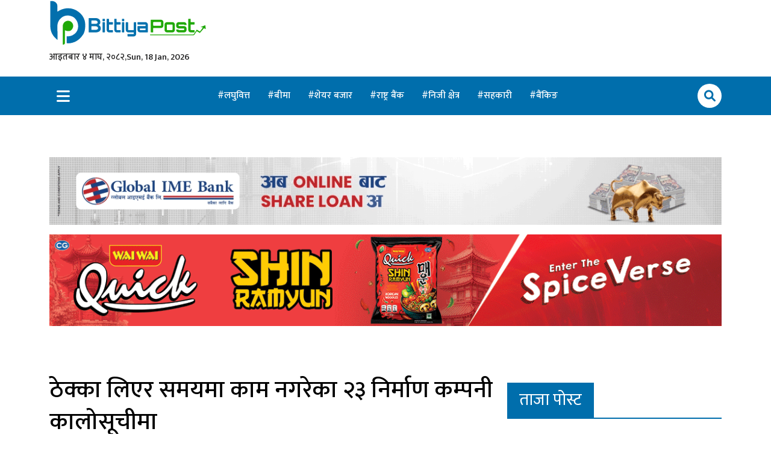

--- FILE ---
content_type: text/html; charset=UTF-8
request_url: https://bittiyapost.com/news/2024/03/27/5745
body_size: 7202
content:
<!DOCTYPE html>
<html lang="en">
	<head>
    <meta charset="UTF-8">
    <meta http-equiv="X-UA-Compatible" content="IE=edge">
    <meta name="viewport" content="width=device-width, initial-scale=1.0">
    <link rel="canonical" href="https://bittiyapost.com/news/2024/03/27/5745">
    <meta name="keywords" content="" />
<meta name="title" content="" />
<meta name="description" content="" />

<meta property="og:title" content="ठेक्का लिएर समयमा काम नगरेका २३ निर्माण कम्पनी कालोसूचीमा " />
<meta property="og:description"
    content="काठमाडौं&amp;nbsp; : सार्वजनिक खरिद अनुगमन कार्यालयले २३ निर" />
<meta property="og:image"
    content="https://bittiyapost.com/filemanager/uploads/kalo_suchi.webp" />
<meta property="og:type" content="news-details" />
<meta property="og:url" content="https://bittiyapost.com/news/2024/03/27/5745" />

<meta name="twitter:card" content="summary" />
<meta name="twitter:title" content="ठेक्का लिएर समयमा काम नगरेका २३ निर्माण कम्पनी कालोसूचीमा " />
<meta name="twitter:description"
    content="काठमाडौं&amp;nbsp; : सार्वजनिक खरिद अनुगमन कार्यालयले २३ निर" />
<meta name="twitter:image"
    content="https://bittiyapost.com/filemanager/uploads/kalo_suchi.webp" />
    
    <title>ठेक्का लिएर समयमा काम नगरेका २३ निर्माण कम्पनी कालोसूचीमा  | Bittiya Post</title>
    <link rel="stylesheet" href="https://bittiyapost.com/frontend/css/font.css">
    <link rel="preconnect" href="https://fonts.googleapis.com">
    <link rel="preconnect" href="https://fonts.gstatic.com" crossorigin>
    <link href="https://fonts.googleapis.com/css2?family=Mukta:wght@400;500;600;700;800&display=swap" rel="stylesheet">
    <!-- favicon -->
    <link rel="shortcut icon" href="https://bittiyapost.com/frontend/images/favicon.png" type="image/x-icon">
    <!-- fancybox -->
    <link rel="stylesheet" href=" https://bittiyapost.com/frontend/css/fancybox.css">
    <!-- fontwsome css  -->
    <link rel="stylesheet" href=" https://bittiyapost.com/frontend/css/all.min.css">
    <!-- bootstrap css  -->
    <link rel="stylesheet" href="https://bittiyapost.com/frontend/css/bootstrap.min.css">

    <!-- owl carousel -->
    <link rel="stylesheet" href="https://bittiyapost.com/frontend/css/owl.carousel.min.css">
    <link rel="stylesheet" href="https://bittiyapost.com/frontend/css/owl.theme.default.min.css">

    <!-- custome cs  -->
    <link rel="stylesheet" href="https://bittiyapost.com/frontend/css/style.css">
    <!-- flag-icons -->
    <link rel="stylesheet" href="https://cdn.jsdelivr.net/gh/lipis/flag-icons@6.6.6/css/flag-icons.min.css"/>
        <script type='text/javascript' src='https://platform-api.sharethis.com/js/sharethis.js#property=6391d586b92caa0012f80ce4&product=sop' async='async'></script>
    <meta name="google-site-verification" content="cb4Z0CZfmcpX9tcfDC1PZ6Lrp0EkZDwDSjGfF8IhzdY" />
<!-- Google tag (gtag.js) -->
<script async src="https://www.googletagmanager.com/gtag/js?id=G-VQ332DQVM3"></script>
<script>
  window.dataLayer = window.dataLayer || [];
  function gtag(){dataLayer.push(arguments);}
  gtag('js', new Date());

  gtag('config', 'G-VQ332DQVM3');
</script>


</head>	<body>
		<div id="fb-root"></div>
		<script async defer crossorigin="anonymous" src="https://connect.facebook.net/en_US/sdk.js#xfbml=1&version=v17.0&appId=6609443529094346&autoLogAppEvents=1" nonce="ffyggsdB"></script>

		<header>
    <div class="container">
        <div class="main-header">
            <div class="row align-items-center ">
                <div class="col-sm-6 col-md-4 col-lg-3">
                    <figure class="main-logo">
                        <a href="https://bittiyapost.com">
                            <img src="https://bittiyapost.com/frontend/images/bittiyapost-logo.svg" alt="Bittiya Post">
                        </a>
                        <figcaption class="head-date">
                            <p>आइतबार ४ माघ, २०८२,</p>
                            <p>Sun, 18 Jan, 2026</p>
                        </figcaption>
                    </figure>
                </div>
                                                
                                            </div>
        </div>
    </div>
</header>
<nav class="main-nav-wrapper has-news">
    <div class="container">
        <div class="nav-container">
            <input type="checkbox" id="check">
            <label for="check">
                <i class="fas fa-bars" id="btn"></i>
                <i class="fas fa-times" id="cancel"></i>
            </label>
            <div class="sidebar">
                <div class="side-bar-content">
                    <div class="top-head">
                    <a href="https://bittiyapost.com">
                        <figure>
                            <img src="https://bittiyapost.com/frontend/images/bittiyapost-logo.svg" alt="Bittiya Post">
                        </figure>
                    </a>
                        <div class="date-time">
                            आइतबार ४ माघ, २०८२, Sun, 18 Jan, 2026
                        </div>
                    </div>
                    <div class="all-links ">
                        <ul>
                                                        <li><a href="https://bittiyapost.com/category/bittiya-post-update">मुख्य समाचार</a>
                            </li>
                                                        <li><a href="https://bittiyapost.com/category/bittiya-post">वित्तीय पोस्ट्</a>
                            </li>
                                                        <li><a href="https://bittiyapost.com/category/finance">बैंकिङ</a>
                            </li>
                                                        <li><a href="https://bittiyapost.com/category/insurance">बीमा</a>
                            </li>
                                                        <li><a href="https://bittiyapost.com/category/cooperative">सहकारी</a>
                            </li>
                                                        <li><a href="https://bittiyapost.com/category/share-market">शेयर बजार</a>
                            </li>
                                                        <li><a href="https://bittiyapost.com/category/opinion">विचार</a>
                            </li>
                                                        <li><a href="https://bittiyapost.com/category/editorial">सम्पादकीय</a>
                            </li>
                                                        <li><a href="https://bittiyapost.com/category/interview">अन्तर्वार्ता</a>
                            </li>
                                                        <li><a href="https://bittiyapost.com/category/economy">अर्थतन्त्र</a>
                            </li>
                                                        <li><a href="https://bittiyapost.com/category/niji">निजी क्षेत्र</a>
                            </li>
                                                        <li><a href="https://bittiyapost.com/category/infrastructure">पूर्वाधार</a>
                            </li>
                                                        <li><a href="https://bittiyapost.com/category/urja">उर्जा</a>
                            </li>
                                                        <li><a href="https://bittiyapost.com/category/krisi">कृषि</a>
                            </li>
                                                        <li><a href="https://bittiyapost.com/category/business">व्यापार</a>
                            </li>
                                                        <li><a href="https://bittiyapost.com/category/auto">अटो</a>
                            </li>
                                                        <li><a href="https://bittiyapost.com/category/tourism">पर्यटन</a>
                            </li>
                                                        <li><a href="https://bittiyapost.com/category/society">समाज</a>
                            </li>
                                                        <li><a href="https://bittiyapost.com/category/information-technology">सूचना प्रविधि</a>
                            </li>
                                                        <li><a href="https://bittiyapost.com/category/health">स्वास्थ्य</a>
                            </li>
                                                        <li><a href="https://bittiyapost.com/category/education">शिक्षा</a>
                            </li>
                                                        <li><a href="https://bittiyapost.com/category/startup">स्टार्टअप</a>
                            </li>
                                                        <li><a href="https://bittiyapost.com/category/international">अन्तर्राष्ट्रिय</a>
                            </li>
                                                        <li><a href="https://bittiyapost.com/category/economic-politics">अर्थ राजनीति</a>
                            </li>
                                                        <li><a href="https://bittiyapost.com/category/financial-information">वित्तीय सूचना</a>
                            </li>
                                                        <li><a href="https://bittiyapost.com/category/employment">रोजगारी</a>
                            </li>
                                                        <li><a href="https://bittiyapost.com/category/real-estate">घरजग्गा</a>
                            </li>
                                                        <li><a href="https://bittiyapost.com/category/information">सूचना</a>
                            </li>
                                                        <li><a href="https://bittiyapost.com/category/remittance">रेमिट्यान्स</a>
                            </li>
                                                        <li><a href="https://bittiyapost.com/category/laghubitta">लघुवित्त</a>
                            </li>
                                                        <li><a href="https://bittiyapost.com/category/english">English</a>
                            </li>
                                                        <li><a href="https://bittiyapost.com/category/special">विशेष</a>
                            </li>
                                                        <li><a href="https://bittiyapost.com/category/other">विविध</a>
                            </li>
                                                    </ul>
                    </div>
                </div>
                <div class="ad-contact">
                    <div class="ad-title">विज्ञापनका लागि:</div>
                                                            <a  href='tel:015924229'>015924229</a>
                                        <a  href='tel:9709168764'>9709168764</a>
                                                                                                    <a  href='mailto:bittiyapost@gmail.com'>bittiyapost@gmail.com</a>
                                                            <div class="socials">
                        <p>Follow Us:</p>
                        <div class="social-icon">
                            <div class="icon-wrapper">
                                <a href="https://www.facebook.com/bittiyapost"
                                    class="fa-brands fa-facebook-f" target="_blank"></a>
                            </div>
                            <div class="icon-wrapper">
                                <a href="https://twitter.com/bittiyapost"
                                    class="fa-brands fa-twitter" target="_blank"></a>
                            </div>
                            <div class="icon-wrapper">
                                <a href="https://www.facebook.com/bittiyapost"
                                    class="fa-brands fa-instagram" target="_blank"></a>
                            </div>
                            <div class="icon-wrapper">
                                <a href="https://www.facebook.com/bittiyapost"
                                    class=" fa-brands fa-youtube" target="_blank"></a>
                            </div>
                            <div class="icon-wrapper">
                                <a href="https://www.tiktok.com/@bittiyapost"
                                    class="fa-brands fa-tiktok" target="_blank"></a>
                            </div>
                        </div>
                    </div>
                </div>
            </div>
            <figure class="nav-main-logo ">
                <a href="https://bittiyapost.com">
                    <img src="https://bittiyapost.com/frontend/images/bittiyapost-logo.svg" alt="Bittiya Post">
                </a>
            </figure>
            <div class="main-links">
                                                                <a href="https://bittiyapost.com/hashtag/%E0%A4%B2%E0%A4%98%E0%A5%81%E0%A4%B5%E0%A4%BF%E0%A4%A4%E0%A5%8D%E0%A4%A4">लघुवित्त </a>
                                                <a href="https://bittiyapost.com/hashtag/%E0%A4%AC%E0%A5%80%E0%A4%AE%E0%A4%BE">बीमा </a>
                                                <a href="https://bittiyapost.com/hashtag/%E0%A4%B6%E0%A5%87%E0%A4%AF%E0%A4%B0%20%E0%A4%AC%E0%A4%9C%E0%A4%BE%E0%A4%B0">शेयर बजार </a>
                                                <a href="https://bittiyapost.com/hashtag/%E0%A4%B0%E0%A4%BE%E0%A4%B7%E0%A5%8D%E0%A4%9F%E0%A5%8D%E0%A4%B0%20%E0%A4%AC%E0%A5%88%E0%A4%82%E0%A4%95">राष्ट्र बैंक </a>
                                                <a href="https://bittiyapost.com/hashtag/%E0%A4%A8%E0%A4%BF%E0%A4%9C%E0%A5%80%20%E0%A4%95%E0%A5%8D%E0%A4%B7%E0%A5%87%E0%A4%A4%E0%A5%8D%E0%A4%B0">निजी क्षेत्र </a>
                                                <a href="https://bittiyapost.com/hashtag/%E0%A4%B8%E0%A4%B9%E0%A4%95%E0%A4%BE%E0%A4%B0%E0%A5%80">सहकारी </a>
                                                <a href="https://bittiyapost.com/hashtag/%E0%A4%AC%E0%A5%88%E0%A4%82%E0%A4%95%E0%A4%BF%E0%A4%99">बैंकिङ </a>
                                            </div>
            <!-- <div class="search">
                <input type="text" placeholder="Search..." class="input search_keyword"
                    value="" />
                <button class="btnz search-btn">
                    <i class="fas fa-search"></i>
                </button>
            </div> -->

            <!-- <form action="https://bittiyapost.com/search" method="get">
                <div class="search">
                    <input type="text" name="keywords" placeholder="Search..." class="input search_keyword"
                        value="" />
                    <button type="submit" class="btnz search-btn">
                        <i class="fas fa-search"></i>
                    </button>
                </div>
            </form> -->

            <form class="toggle-searchbar" action="https://bittiyapost.com/search" method="get">
                <div class="search-box-wrapper">
                    <i class="fa fa-search" aria-hidden="true"></i>
                    <div class="search-box">
                        <input type="text" name="keywords" placeholder="Search"
                            value="" autocomplete="off" />
                        <input type="submit" value="Search" />
                    </div>
                </div>
            </form>
        </div>
    </div>
</nav>		<div class="mt-3">
    <div class="container">
        <a  href="https://flash.gibl.com.np/" target="_blank"  class="ad">
            <figure>
                <img src="https://bittiyapost.com/images/advertisement/1761538936-advertisement.gif" alt="Below Menu">
            </figure>
        </a>
    </div>
</div>
<div class="mt-3">
    <div class="container">
        <a  href="https://www.facebook.com/waiwainoodles" target="_blank"  class="ad">
            <figure>
                <img src="https://bittiyapost.com/images/advertisement/1763879928-advertisement.gif" alt="Below Menu">
            </figure>
        </a>
    </div>
</div>
<!-- main-news content  -->
<section class="section-gutter detail-news">
    <div class="container">
        <div class="row gy-4">
            <!-- MAIN-NEWS SECTION  -->
            <div class="col-lg-8 col-sm-12">
                <div class="main-news-content">
                    
                    <div class="white-space">
                        
                    </div>
                    <h1 class="news-title">
                        ठेक्का लिएर समयमा काम नगरेका २३ निर्माण कम्पनी कालोसूचीमा 
                    </h1>
                    <div class="inner-news-heading">
                                                <div class="authors-deatils-font-size-controller">
                            <a href="https://bittiyapost.com/author/%E0%A4%B5%E0%A4%BF%E0%A4%A4%E0%A5%8D%E0%A4%A4%E0%A5%80%E0%A4%AF-%E0%A4%AA%E0%A5%8B%E0%A4%B8%E0%A5%8D%E0%A4%9F%E0%A5%8D" class="author">
                                <div class="author-profile">
                                    <figure>
                                        <img src="https://bittiyapost.com/images/author/1670991963-author.jpg"
                                            alt="वित्तीय पोस्ट्">
                                    </figure>
                                </div>
                                <div class="authors-details">
                                    <div class="authors-name">- वित्तीय पोस्ट्</div>
                                    <div class="date-time">
                                        <span> चैत १४, बुधबार </span>
                                    </div>
                                </div>
                            </a>
                        </div>
                    </div>
                                        <div class="news-cover">
                        <figure>
                            <img src="https://bittiyapost.com/filemanager/uploads/kalo_suchi.webp" alt="ठेक्का लिएर समयमा काम नगरेका २३ निर्माण कम्पनी कालोसूचीमा "
                                class="img-fluid">
                        </figure>
                    </div>
                                        <div class="font-size-controller">
                        <div class="increase-decrese-fonts-section ">
                            <button class="increase" id="btn-increase">A <sup>+</sup></button>
                            <button class="default" id="btn-orig">A</button>
                            <button class="decrease" id="btn-decrease">A <sup>-</sup></button>
                        </div>
                    </div>
                                                                                                                         <div class="news-content">
                                                <p>काठमाडौं&nbsp; : सार्वजनिक खरिद अनुगमन कार्यालयले २३ निर्माण कम्पनीलाई कालोसूचीमा राखेको छ । कार्यालयले बुधबार एक सूचजा जारी गर्दै निर्माण व्यवसायी र आपूर्तिकर्तालाई कालोसूचीमा राखेको जनाएको हो ।&nbsp;
                                                                        <div class="inline-block-advertisement">
                            <span>Sponsored Advertisement</span>
                            <div class="advertisement-wrapper">
                                <div class="row gy-4">
                                                                                                            <div class="col-sm-12 col-lg-4">
                                        <a                                             href="https://citizenlifenepal.com/" target="_blank"  class="ad">
                                            <figure>
                                                <img src="https://bittiyapost.com/images/advertisement/1758903867-advertisement.gif"
                                                    alt="Mid Content First Ad1">
                                            </figure>
                                        </a>
                                    </div>
                                                                                                                                                                                </div>
                            </div>
                        </div>
                                                </p>

<p>उक्त निर्माण कम्पनी तथा व्यवसायीलाई ठेक्का लिएर समयमा काम नगरेको भन्दै एक वर्षदेखि तीनवर्षसम्मको लागि कालोसूचीमा राखिएको कार्यालयले जनाएको छ ।</p>

<p>कार्यालयका अनुसार कालोसूचीमा राखिएका व्यवसायी आपूर्तिकर्ताहरूले कालो सूचीमा राखिएको अवधिभर सार्वजनिक निकायको कुनै पनि खरिद कारबाहीमा भाग लिन पाउने छैनन् ।</p>

<p><img alt="" src="https://bittiyapost.com/filemanager/uploads/kalosuchi1.jpg" style="height:1824px; width:1000px" /></p>

                        
                                                
                                            </div>

                    <div class="fb-comments" data-href="https://bittiyapost.com/news/2024/03/27/5745" data-width="1000" data-numposts="10">
                    </div>

                </div>
                            </div>
            <!-- ASIDE-SECTION  -->
                        <div class="col-lg-4 col-md-12 col-sm-12">
                                                <div class="fresh-news mt-4">
                    <div class="section-head">
                        <div class="heading">ताजा पोस्ट </div>
                    </div>
                    <div class="fresh-news-list">
                        <ul>
                                                        <li><a href="https://bittiyapost.com/news/2026/01/18/21499">निर्वाचन आचार संहिता आज राति १२ बजेबाट लागू हुने</a>
                            </li>
                                                        <li><a href="https://bittiyapost.com/news/2026/01/18/21498">आर्थिक एजेण्डालाई पहिलो प्राथमिकता दिई घोषणापत्र बनाउन दलहरुलाई सीएनआईको आग्रह</a>
                            </li>
                                                        <li><a href="https://bittiyapost.com/news/2026/01/18/21497">काठमाडौं जाने पूर्वको प्रमुख नाका अहिले सुनसान</a>
                            </li>
                                                        <li><a href="https://bittiyapost.com/news/2026/01/18/21496">सहकारीको बेथिति सुधार्न जाँचबुझ आयोग गठन, बाघ संरक्षणका लागि ३६ लाख डलर अनुदान स्वीकार</a>
                            </li>
                                                        <li><a href="https://bittiyapost.com/news/2026/01/18/21495">आठौं एग्रीटेक इन्टरनेशनल एक्स्पो सम्पन्नः ३१ हजार बढीले गरे अवलोकन</a>
                            </li>
                                                        <li><a href="https://bittiyapost.com/news/2026/01/18/21494">महेश बस्नेतले भने- सहकारी ठग रविलाई बहिष्कार गरेर लखेट्छौं</a>
                            </li>
                                                    </ul>
                    </div>
                </div>
                                                                                <div class="trending-news mt-4">
                    <div class="section-head">
                        
                        <div class="heading">लोकप्रिय</div>
                    </div>
                    <div class="trending-news-list">
                                                <a href="https://bittiyapost.com/news/2024/03/05/5282" class="auto-side-news card ">
                            <div class="row g-0">
                                <div class="col-md-4">
                                    <img src="https://bittiyapost.com/filemanager/uploads/nrb-1.jpg"
                                        alt="राष्ट्र बैंकले तोक्यो मोबाइल र इन्टरनेट बैंकिङमार्फत गरिने कारोबार रकमको सीमा" class="img-fluid mb-2">
                                </div>
                                <div class="col-md-8 ps-2">
                                    <div class="card-body">
                                        <div class="card-title">राष्ट्र बैंकले तोक्यो मोबाइल र इन्टरनेट बैंकिङमार्फत गरिने कारोबार रकमको सीमा</div>
                                    </div>
                                </div>
                            </div>
                        </a>
                                                <a href="https://bittiyapost.com/news/2023/08/20/1257" class="auto-side-news card ">
                            <div class="row g-0">
                                <div class="col-md-4">
                                    <img src="https://bittiyapost.com/filemanager/uploads/kalo_suchi.webp"
                                        alt="२५ सहकारीसहित पाँच हजार व्यक्ति तथा कम्पनी कालोसूचीमा " class="img-fluid mb-2">
                                </div>
                                <div class="col-md-8 ps-2">
                                    <div class="card-body">
                                        <div class="card-title">२५ सहकारीसहित पाँच हजार व्यक्ति तथा कम्पनी कालोसूचीमा </div>
                                    </div>
                                </div>
                            </div>
                        </a>
                                                <a href="https://bittiyapost.com/news/2023/12/14/3523" class="auto-side-news card ">
                            <div class="row g-0">
                                <div class="col-md-4">
                                    <img src="https://bittiyapost.com/filemanager/uploads/kalo_suchi.webp"
                                        alt="बचत फिर्ता गर्न नसक्दा १५ सहकारी कालोसूचीमा " class="img-fluid mb-2">
                                </div>
                                <div class="col-md-8 ps-2">
                                    <div class="card-body">
                                        <div class="card-title">बचत फिर्ता गर्न नसक्दा १५ सहकारी कालोसूचीमा </div>
                                    </div>
                                </div>
                            </div>
                        </a>
                                                <a href="https://bittiyapost.com/news/2023/05/09/317" class="auto-side-news card ">
                            <div class="row g-0">
                                <div class="col-md-4">
                                    <img src="https://bittiyapost.com/filemanager/uploads/NRB-bank.jpg"
                                        alt="कर्जा लिएको हैन जमानी मात्र बसेको भनेर दायित्वबाट मुक्त हुन सकिँदैन: राष्ट्र बैंक" class="img-fluid mb-2">
                                </div>
                                <div class="col-md-8 ps-2">
                                    <div class="card-body">
                                        <div class="card-title">कर्जा लिएको हैन जमानी मात्र बसेको भनेर दायित्वबाट मुक्त हुन सकिँदैन: राष्ट्र बैंक</div>
                                    </div>
                                </div>
                            </div>
                        </a>
                                                <a href="https://bittiyapost.com/news/2023/09/01/1512" class="auto-side-news card ">
                            <div class="row g-0">
                                <div class="col-md-4">
                                    <img src="https://bittiyapost.com/filemanager/uploads/Suprme-Court_20190610135906_Jbg9WxotP5.jpg"
                                        alt="सर्वोच्चको आदेशले सहकारीलाई राहत, जग्गा दृष्टि बन्धक पारित गर्दा शुल्क नलिन अन्तरिम आदेश" class="img-fluid mb-2">
                                </div>
                                <div class="col-md-8 ps-2">
                                    <div class="card-body">
                                        <div class="card-title">सर्वोच्चको आदेशले सहकारीलाई राहत, जग्गा दृष्टि बन्धक पारित गर्दा शुल्क नलिन अन्तरिम आदेश</div>
                                    </div>
                                </div>
                            </div>
                        </a>
                                                <a href="https://bittiyapost.com/news/2025/01/23/13497" class="auto-side-news card ">
                            <div class="row g-0">
                                <div class="col-md-4">
                                    <img src="https://bittiyapost.com/filemanager/uploads/NIC Asia Bank downfall.jpg"
                                        alt="एनआईसी एशिया बैंकको ‘डाउनफल’ श्रृङ्खला: अब्बल बैंकको पिल्लर एकाएक कसरी डगमगायो ?" class="img-fluid mb-2">
                                </div>
                                <div class="col-md-8 ps-2">
                                    <div class="card-body">
                                        <div class="card-title">एनआईसी एशिया बैंकको ‘डाउनफल’ श्रृङ्खला: अब्बल बैंकको पिल्लर एकाएक कसरी डगमगायो ?</div>
                                    </div>
                                </div>
                            </div>
                        </a>
                                            </div>
                </div>
                                                            </div>
        </div>
                <div class="extra-news section-gutter">
            <div class="section-head">
                <div class="heading">थप समाचार</div>
            </div>
            <div class="row gy-4">
                                <div class="col-sm-12 col-lg-3">
                    <a href="https://bittiyapost.com/news/2026/01/18/21499" class="extra-news-card card">
                        <figure>
                            <img src="https://bittiyapost.com/filemanager/uploads/photo-1_76068ffb.jpg"
                                alt="निर्वाचन आचार संहिता आज राति १२ बजेबाट लागू हुने" class="img-fluid ">
                        </figure>
                        <div class="card-body">
                            <div class="card-title">निर्वाचन आचार संहिता आज राति १२ बजेबाट लागू हुने
                            </div>
                        </div>
                    </a>
                </div>
                                <div class="col-sm-12 col-lg-3">
                    <a href="https://bittiyapost.com/news/2026/01/18/21498" class="extra-news-card card">
                        <figure>
                            <img src="https://bittiyapost.com/filemanager/uploads/pic3.jpg"
                                alt="आर्थिक एजेण्डालाई पहिलो प्राथमिकता दिई घोषणापत्र बनाउन दलहरुलाई सीएनआईको आग्रह" class="img-fluid ">
                        </figure>
                        <div class="card-body">
                            <div class="card-title">आर्थिक एजेण्डालाई पहिलो प्राथमिकता दिई घोषणापत्र बनाउन दलहरुलाई सीएनआईको आग्रह
                            </div>
                        </div>
                    </a>
                </div>
                                <div class="col-sm-12 col-lg-3">
                    <a href="https://bittiyapost.com/news/2026/01/18/21497" class="extra-news-card card">
                        <figure>
                            <img src="https://bittiyapost.com/filemanager/uploads/photo-1_d3765f41.jpg"
                                alt="काठमाडौं जाने पूर्वको प्रमुख नाका अहिले सुनसान" class="img-fluid ">
                        </figure>
                        <div class="card-body">
                            <div class="card-title">काठमाडौं जाने पूर्वको प्रमुख नाका अहिले सुनसान
                            </div>
                        </div>
                    </a>
                </div>
                                <div class="col-sm-12 col-lg-3">
                    <a href="https://bittiyapost.com/news/2026/01/18/21496" class="extra-news-card card">
                        <figure>
                            <img src="https://bittiyapost.com/filemanager/uploads/photo-1_71f106cb.jpg"
                                alt="सहकारीको बेथिति सुधार्न जाँचबुझ आयोग गठन, बाघ संरक्षणका लागि ३६ लाख डलर अनुदान स्वीकार" class="img-fluid ">
                        </figure>
                        <div class="card-body">
                            <div class="card-title">सहकारीको बेथिति सुधार्न जाँचबुझ आयोग गठन, बाघ संरक्षणका लागि ३६ लाख डलर अनुदान स्वीकार
                            </div>
                        </div>
                    </a>
                </div>
                                <div class="col-sm-12 col-lg-3">
                    <a href="https://bittiyapost.com/news/2026/01/18/21495" class="extra-news-card card">
                        <figure>
                            <img src="https://bittiyapost.com/filemanager/uploads/agriexpo8.jpg"
                                alt="आठौं एग्रीटेक इन्टरनेशनल एक्स्पो सम्पन्नः ३१ हजार बढीले गरे अवलोकन" class="img-fluid ">
                        </figure>
                        <div class="card-body">
                            <div class="card-title">आठौं एग्रीटेक इन्टरनेशनल एक्स्पो सम्पन्नः ३१ हजार बढीले गरे अवलोकन
                            </div>
                        </div>
                    </a>
                </div>
                                <div class="col-sm-12 col-lg-3">
                    <a href="https://bittiyapost.com/news/2026/01/18/21494" class="extra-news-card card">
                        <figure>
                            <img src="https://bittiyapost.com/filemanager/uploads/mahes-basnet-3_53ff4948.jpg"
                                alt="महेश बस्नेतले भने- सहकारी ठग रविलाई बहिष्कार गरेर लखेट्छौं" class="img-fluid ">
                        </figure>
                        <div class="card-body">
                            <div class="card-title">महेश बस्नेतले भने- सहकारी ठग रविलाई बहिष्कार गरेर लखेट्छौं
                            </div>
                        </div>
                    </a>
                </div>
                                <div class="col-sm-12 col-lg-3">
                    <a href="https://bittiyapost.com/news/2026/01/18/21493" class="extra-news-card card">
                        <figure>
                            <img src="https://bittiyapost.com/filemanager/uploads/bank.jpeg"
                                alt="बैंकिङ प्रणालीबाट एकैदिन १६ अर्ब ऋण प्रवाह, बढ्न थाल्यो कर्जाको माग " class="img-fluid ">
                        </figure>
                        <div class="card-body">
                            <div class="card-title">बैंकिङ प्रणालीबाट एकैदिन १६ अर्ब ऋण प्रवाह, बढ्न थाल्यो कर्जाको माग 
                            </div>
                        </div>
                    </a>
                </div>
                                <div class="col-sm-12 col-lg-3">
                    <a href="https://bittiyapost.com/news/2026/01/18/21492" class="extra-news-card card">
                        <figure>
                            <img src="https://bittiyapost.com/filemanager/uploads/NRB2.jpg"
                                alt="सोनम ल्होसारको बिदाका दिन पनि आरटीजीएस प्रणाली सूचारु रहने " class="img-fluid ">
                        </figure>
                        <div class="card-body">
                            <div class="card-title">सोनम ल्होसारको बिदाका दिन पनि आरटीजीएस प्रणाली सूचारु रहने 
                            </div>
                        </div>
                    </a>
                </div>
                            </div>
                        <!-- ad -->
                                </div>
</section>


		<div class="section-gutter">
    <div class="top-footer-wrapper">
        <div class="container">
            <div class="top-footer ">
                <figure>
                    <img src="https://bittiyapost.com/frontend/images/bittiyapost-logo.svg" alt="Bittiya Post">
                </figure>

                <div class="office-registration-number">
                    <p>सञ्चार रजिष्ट्रारको कार्यालय दर्ता प्रमाणपत्र नंः</p>
                    <p class="registration-number">००१७६/०७९-०८०</p>
                </div>

                <div class="socials">
                    Follow Us:
                    <div class="social-media">
                        <div class="icon-wrapper">
                            <a href="https://www.facebook.com/bittiyapost"
                                class="fa-brands fa-facebook-f" target="_blank"></a>
                        </div>
                        <div class="icon-wrapper">
                            <a href="https://twitter.com/bittiyapost" class="fa-brands fa-twitter"
                                target="_blank"></a>
                        </div>
                        <div class="icon-wrapper">
                            <a href="https://www.facebook.com/bittiyapost" class="fa-brands fa-instagram"
                                target="_blank"></a>
                        </div>
                        <div class="icon-wrapper">
                            <a href="https://www.facebook.com/bittiyapost" class=" fa-brands fa-youtube"
                                target="_blank"></a>
                        </div>
                        <div class="icon-wrapper">
                            <a href="https://www.tiktok.com/@bittiyapost" class="fa-brands fa-tiktok"
                                target="_blank"></a>
                        </div>
                    </div>

                </div>
            </div>
        </div>
    </div>
</div>
<footer>
    <div class="container">
        <div class="main-footer">
            <div class="row gy-4 justify-content-center">
                <!-- <div class="col-sm-12 col-md-6 col-lg-2">
                    <h5>गृहपृष्ठ</h5>
                    <div class="all-links ">
                        <ul>
                            <li><a href="https://bittiyapost.com/teams">हाम्रो टिम</a></li>
                            <li><a href="https://bittiyapost.com/page/terms-of-use">प्रयोगका सर्त</a></li>
                            <li><a href="https://bittiyapost.com/page/partners">साथ साझेदार</a></li>
                            <li><a href="https://bittiyapost.com/page/traffic-police">ट्राफिक पुलिस</a></li>
                            <li><a href="https://bittiyapost.com/page/employment-information">रोजगारी/सूचना</a></li>
                            <li><a href="https://bittiyapost.com/page/television">टेलिभिजन</a></li>
                            <li><a href="https://bittiyapost.com/page/information-technology-department">सूचना
                                    प्रविधि विभाग</a></li>
                        </ul>
                    </div>
                </div> -->
                <div class=" col-sm-12 col-md-6 col-lg-4">
                    <h5>गृहपृष्ठ </h5>

                    <div class="all-links ">
                        <ul class="head-links">
                                                        <li><a href="https://bittiyapost.com/category/bittiya-post-update">मुख्य समाचार</a></li>
                                                        <li><a href="https://bittiyapost.com/category/bittiya-post">वित्तीय पोस्ट्</a></li>
                                                        <li><a href="https://bittiyapost.com/category/finance">बैंकिङ</a></li>
                                                        <li><a href="https://bittiyapost.com/category/insurance">बीमा</a></li>
                                                        <li><a href="https://bittiyapost.com/category/cooperative">सहकारी</a></li>
                                                        <li><a href="https://bittiyapost.com/category/share-market">शेयर बजार</a></li>
                                                        <li><a href="https://bittiyapost.com/category/opinion">विचार</a></li>
                                                        <li><a href="https://bittiyapost.com/category/editorial">सम्पादकीय</a></li>
                                                        <li><a href="https://bittiyapost.com/category/interview">अन्तर्वार्ता</a></li>
                                                        <li><a href="https://bittiyapost.com/category/economy">अर्थतन्त्र</a></li>
                                                        <li><a href="https://bittiyapost.com/category/niji">निजी क्षेत्र</a></li>
                                                        <li><a href="https://bittiyapost.com/category/infrastructure">पूर्वाधार</a></li>
                                                        <li><a href="https://bittiyapost.com/category/urja">उर्जा</a></li>
                                                        <li><a href="https://bittiyapost.com/category/krisi">कृषि</a></li>
                                                        <li><a href="https://bittiyapost.com/category/business">व्यापार</a></li>
                                                        <li><a href="https://bittiyapost.com/category/auto">अटो</a></li>
                                                        <li><a href="https://bittiyapost.com/category/tourism">पर्यटन</a></li>
                                                        <li><a href="https://bittiyapost.com/category/society">समाज</a></li>
                                                        <li><a href="https://bittiyapost.com/category/information-technology">सूचना प्रविधि</a></li>
                                                        <li><a href="https://bittiyapost.com/category/health">स्वास्थ्य</a></li>
                                                        <li><a href="https://bittiyapost.com/category/education">शिक्षा</a></li>
                                                        <li><a href="https://bittiyapost.com/category/startup">स्टार्टअप</a></li>
                                                        <li><a href="https://bittiyapost.com/category/international">अन्तर्राष्ट्रिय</a></li>
                                                        <li><a href="https://bittiyapost.com/category/economic-politics">अर्थ राजनीति</a></li>
                                                        <li><a href="https://bittiyapost.com/category/financial-information">वित्तीय सूचना</a></li>
                                                        <li><a href="https://bittiyapost.com/category/employment">रोजगारी</a></li>
                                                        <li><a href="https://bittiyapost.com/category/real-estate">घरजग्गा</a></li>
                                                        <li><a href="https://bittiyapost.com/category/information">सूचना</a></li>
                                                        <li><a href="https://bittiyapost.com/category/remittance">रेमिट्यान्स</a></li>
                                                        <li><a href="https://bittiyapost.com/category/laghubitta">लघुवित्त</a></li>
                                                        <li><a href="https://bittiyapost.com/category/english">English</a></li>
                                                        <li><a href="https://bittiyapost.com/category/special">विशेष</a></li>
                                                        <li><a href="https://bittiyapost.com/category/other">विविध</a></li>
                                                        <li><a href="https://bittiyapost.com/page/terms-of-use">प्रयोगका सर्त</a></li>
                        </ul>
                    </div>

                </div>
                <div class="col-sm-12 col-md-6 col-lg-3">
                    <h5>सम्पर्क ठेगाना</h5>
                    <p>A Product of Natural Media Pvt. Ltd. (Kathmandu-29, Nepal)</p>
                    <p class="my-2">
                                                                        <a  href='tel:015924229'>015924229</a>
                                                <a  href='tel:9709168764'>9709168764</a>
                                                                    </p>
                    <p>
                                                                        <a  href='mailto:bittiyapost@gmail.com'>bittiyapost@gmail.com</a>
                                                                    </p>

                    <h5 class="mt-4">विज्ञापन शाखा</h5>
                    <p class="my-2">
                                                                        <a  href='tel:9851182313'>9851182313</a>
                                                                    </p>
                    <p>
                                                                        <a  href='mailto:advt@bittiyapost.com'>advt@bittiyapost.com</a>
                                                                    </p>

                </div>
                <div class="position-relative a col-sm-12 col-md-6 col-lg-3">
                    <h5><a href="https://bittiyapost.com/teams">हाम्रो टिम</a></h5>

                    <div class="editor-wrapper">
                        <div class="d-flex flex-wrap mb-3">
                            <div class="creator pe-3">कार्यकारी निर्देशक:</div>
                            <p> 
                            </p>
                        </div>
                        <div class="d-flex flex-wrap mb-3">
                            <div class="creator pe-3">सम्पादक:</div>
                            <p> काजी श्रेष्ठ
                            </p>
                        </div>
                    
                    </div>
                </div>
            </div>
        </div>
        <div class="bottom-footer">
            <div class="lower-footer-wrapper">
                <p>Copyright © 2026 Bittiya Post. All rights reserved.</p>
                <p>Crafted by: <a href="https://www.ultrabyteit.com/" target="_blank">Ultrabyte</a></p>
            </div>
        </div>
    </div>
</footer>
</body>

</html>		<!-- jquery  -->
<script type="text/javascript" src="https://bittiyapost.com/frontend/js/jquery-3.5.1.min.js"></script>
<script type="text/javascript" src="https://bittiyapost.com/frontend/js/owl.carousel.min.js"></script>
<!-- bootstrap  -->
<script type="text/javascript" src="https://bittiyapost.com/frontend/js/bootstrap.min.js"></script>
<!-- fancybox -->
<script type="text/javascript" src="https://bittiyapost.com/frontend/js/fancybox.umd.js"></script>
<!-- fontawsome  -->
<script type="text/javascript" src="https://kit.fontawesome.com/8231d903ea.js" crossorigin="anonymous"></script>
<!-- custom js file  -->
<script type="text/javascript" src="https://bittiyapost.com/frontend/js/main.js" type="module" defer></script>
<script type="text/javascript">
$(document).ready(function() {

    //for search toggle
    $(".fa-search").click(function() {
        $(".search-box").toggle();
        // $("input[type='text']").focus();
    });
   
});
if ($(window).width() > 1) {
    $(window).scroll(function() {
        if ($(this).scrollTop() > 150) {
            $('.main-nav-wrapper').addClass("affix-wrapper");
        } else {
            $('.main-nav-wrapper').removeClass("affix-wrapper");
        }
    });
}
</script>	</body>
</html>

--- FILE ---
content_type: text/css
request_url: https://bittiyapost.com/frontend/css/font.css
body_size: -115
content:
@font-face {
    font-family:'mukta';
    src: url(../font/Mukta-Bold.ttf);
    src: url(../font/Mukta-ExtraBold.ttf);
    src: url(../font/Mukta-ExtraLight.ttf);
    src: url(../font/Mukta-Light.ttf);
    src: url(../font/Mukta-Medium.ttf);
    src: url(../font/Mukta-Regular.ttf);
    src: url(../font/Mukta-SemiBold.ttf);
}

--- FILE ---
content_type: text/css
request_url: https://bittiyapost.com/frontend/css/style.css
body_size: 29997
content:
@charset "UTF-8";
                /*!
* Bootstrap v5.0.2 (https://getbootstrap.com/)
* Copyright 2011-2021 The Bootstrap Authors
* Copyright 2011-2021 Twitter, Inc.
* Licensed under MIT (https://github.com/twbs/bootstrap/blob/main/LICENSE)
*/
:root {
  --bs-blue:#0d6efd;
  --bs-indigo:#6610f2;
  --bs-purple:#6f42c1;
  --bs-pink:#d63384;
  --bs-red:#dc3545;
  --bs-orange:#fd7e14;
  --bs-yellow:#ffc107;
  --bs-green:#198754;
  --bs-teal:#20c997;
  --bs-cyan:#0dcaf0;
  --bs-white:#fff;
  --bs-gray:#6c757d;
  --bs-gray-dark:#343a40;
  --bs-primary:#0d6efd;
  --bs-secondary:#6c757d;
  --bs-success:#198754;
  --bs-info:#0dcaf0;
  --bs-warning:#ffc107;
  --bs-danger:#dc3545;
  --bs-light:#f8f9fa;
  --bs-dark:#212529;
  --bs-font-sans-serif:system-ui,-apple-system,"Segoe UI",Roboto,"Helvetica Neue",Arial,"Noto Sans","Liberation Sans",sans-serif,"Apple Color Emoji","Segoe UI Emoji","Segoe UI Symbol","Noto Color Emoji";
  --bs-font-monospace:SFMono-Regular,Menlo,Monaco,Consolas,"Liberation Mono","Courier New",monospace;
  --bs-gradient:linear-gradient(180deg, rgba(255, 255, 255, 0.15), rgba(255, 255, 255, 0)); }

*, ::after, ::before {
  box-sizing: border-box; }

@media (prefers-reduced-motion: no-preference) {
  :root {
    scroll-behavior: smooth; } }
body {
  margin: 0;
  font-family: var(--bs-font-sans-serif);
  font-size: 1rem;
  font-weight: 400;
  line-height: 1.5;
  color: #212529;
  background-color: #fff;
  -webkit-text-size-adjust: 100%;
  -webkit-tap-highlight-color: transparent; }

hr {
  margin: 1rem 0;
  color: inherit;
  background-color: currentColor;
  border: 0;
  opacity: .25; }

hr:not([size]) {
  height: 1px; }

.h1, .h2, .h3, .h4, .h5, .h6, h1, h2, h3, h4, h5, h6 {
  margin-top: 0;
  margin-bottom: .5rem;
  font-weight: 500;
  line-height: 1.2; }

.h1, h1 {
  font-size: calc(1.375rem + 1.5vw); }

@media (min-width: 1200px) {
  .h1, h1 {
    font-size: 2.5rem; } }
.h2, h2 {
  font-size: calc(1.325rem + .9vw); }

@media (min-width: 1200px) {
  .h2, h2 {
    font-size: 2rem; } }
.h3, h3 {
  font-size: calc(1.3rem + .6vw); }

@media (min-width: 1200px) {
  .h3, h3 {
    font-size: 1.75rem; } }
.h4, h4 {
  font-size: calc(1.275rem + .3vw); }

@media (min-width: 1200px) {
  .h4, h4 {
    font-size: 1.5rem; } }
.h5, h5 {
  font-size: 1.25rem; }

.h6, h6 {
  font-size: 1rem; }

p {
  margin-top: 0;
  margin-bottom: 1rem; }

abbr[data-bs-original-title], abbr[title] {
  -webkit-text-decoration: underline dotted;
  text-decoration: underline dotted;
  cursor: help;
  -webkit-text-decoration-skip-ink: none;
  text-decoration-skip-ink: none; }

address {
  margin-bottom: 1rem;
  font-style: normal;
  line-height: inherit; }

ol, ul {
  padding-left: 2rem; }

dl, ol, ul {
  margin-top: 0;
  margin-bottom: 1rem; }

ol ol, ol ul, ul ol, ul ul {
  margin-bottom: 0; }

dt {
  font-weight: 700; }

dd {
  margin-bottom: .5rem;
  margin-left: 0; }

blockquote {
  margin: 0 0 1rem; }

b, strong {
  font-weight: bolder; }

.small, small {
  font-size: .875em; }

.mark, mark {
  padding: .2em;
  background-color: #fcf8e3; }

sub, sup {
  position: relative;
  font-size: .75em;
  line-height: 0;
  vertical-align: baseline; }

sub {
  bottom: -.25em; }

sup {
  top: -.5em; }

a {
  color: #0d6efd;
  text-decoration: underline; }

a:hover {
  color: #0a58ca; }

a:not([href]):not([class]), a:not([href]):not([class]):hover {
  color: inherit;
  text-decoration: none; }

code, kbd, pre, samp {
  font-family: var(--bs-font-monospace);
  font-size: 1em;
  direction: ltr;
  unicode-bidi: bidi-override; }

pre {
  display: block;
  margin-top: 0;
  margin-bottom: 1rem;
  overflow: auto;
  font-size: .875em; }

pre code {
  font-size: inherit;
  color: inherit;
  word-break: normal; }

code {
  font-size: .875em;
  color: #d63384;
  word-wrap: break-word; }

a > code {
  color: inherit; }

kbd {
  padding: .2rem .4rem;
  font-size: .875em;
  color: #fff;
  background-color: #212529;
  border-radius: .2rem; }

kbd kbd {
  padding: 0;
  font-size: 1em;
  font-weight: 700; }

figure {
  margin: 0 0 1rem; }

img, svg {
  vertical-align: middle; }

table {
  caption-side: bottom;
  border-collapse: collapse; }

caption {
  padding-top: .5rem;
  padding-bottom: .5rem;
  color: #6c757d;
  text-align: left; }

th {
  text-align: inherit;
  text-align: -webkit-match-parent; }

tbody, td, tfoot, th, thead, tr {
  border-color: inherit;
  border-style: solid;
  border-width: 0; }

label {
  display: inline-block; }

button {
  border-radius: 0; }

button:focus:not(:focus-visible) {
  outline: 0; }

button, input, optgroup, select, textarea {
  margin: 0;
  font-family: inherit;
  font-size: inherit;
  line-height: inherit; }

button, select {
  text-transform: none; }

[role=button] {
  cursor: pointer; }

select {
  word-wrap: normal; }

select:disabled {
  opacity: 1; }

[list]::-webkit-calendar-picker-indicator {
  display: none; }

[type=button], [type=reset], [type=submit], button {
  -webkit-appearance: button; }

[type=button]:not(:disabled), [type=reset]:not(:disabled), [type=submit]:not(:disabled), button:not(:disabled) {
  cursor: pointer; }

::-moz-focus-inner {
  padding: 0;
  border-style: none; }

textarea {
  resize: vertical; }

fieldset {
  min-width: 0;
  padding: 0;
  margin: 0;
  border: 0; }

legend {
  float: left;
  width: 100%;
  padding: 0;
  margin-bottom: .5rem;
  font-size: calc(1.275rem + .3vw);
  line-height: inherit; }

@media (min-width: 1200px) {
  legend {
    font-size: 1.5rem; } }
legend + * {
  clear: left; }

::-webkit-datetime-edit-day-field, ::-webkit-datetime-edit-fields-wrapper, ::-webkit-datetime-edit-hour-field, ::-webkit-datetime-edit-minute, ::-webkit-datetime-edit-month-field, ::-webkit-datetime-edit-text, ::-webkit-datetime-edit-year-field {
  padding: 0; }

::-webkit-inner-spin-button {
  height: auto; }

[type=search] {
  outline-offset: -2px;
  -webkit-appearance: textfield; }

::-webkit-search-decoration {
  -webkit-appearance: none; }

::-webkit-color-swatch-wrapper {
  padding: 0; }

::file-selector-button {
  font: inherit; }

::-webkit-file-upload-button {
  font: inherit;
  -webkit-appearance: button; }

output {
  display: inline-block; }

iframe {
  border: 0; }

summary {
  display: list-item;
  cursor: pointer; }

progress {
  vertical-align: baseline; }

[hidden] {
  display: none !important; }

.lead {
  font-size: 1.25rem;
  font-weight: 300; }

.display-1 {
  font-size: calc(1.625rem + 4.5vw);
  font-weight: 300;
  line-height: 1.2; }

@media (min-width: 1200px) {
  .display-1 {
    font-size: 5rem; } }
.display-2 {
  font-size: calc(1.575rem + 3.9vw);
  font-weight: 300;
  line-height: 1.2; }

@media (min-width: 1200px) {
  .display-2 {
    font-size: 4.5rem; } }
.display-3 {
  font-size: calc(1.525rem + 3.3vw);
  font-weight: 300;
  line-height: 1.2; }

@media (min-width: 1200px) {
  .display-3 {
    font-size: 4rem; } }
.display-4 {
  font-size: calc(1.475rem + 2.7vw);
  font-weight: 300;
  line-height: 1.2; }

@media (min-width: 1200px) {
  .display-4 {
    font-size: 3.5rem; } }
.display-5 {
  font-size: calc(1.425rem + 2.1vw);
  font-weight: 300;
  line-height: 1.2; }

@media (min-width: 1200px) {
  .display-5 {
    font-size: 3rem; } }
.display-6 {
  font-size: calc(1.375rem + 1.5vw);
  font-weight: 300;
  line-height: 1.2; }

@media (min-width: 1200px) {
  .display-6 {
    font-size: 2.5rem; } }
.list-unstyled {
  padding-left: 0;
  list-style: none; }

.list-inline {
  padding-left: 0;
  list-style: none; }

.list-inline-item {
  display: inline-block; }

.list-inline-item:not(:last-child) {
  margin-right: .5rem; }

.initialism {
  font-size: .875em;
  text-transform: uppercase; }

.blockquote {
  margin-bottom: 1rem;
  font-size: 1.25rem; }

.blockquote > :last-child {
  margin-bottom: 0; }

.blockquote-footer {
  margin-top: -1rem;
  margin-bottom: 1rem;
  font-size: .875em;
  color: #6c757d; }

.blockquote-footer::before {
  content: "— "; }

.img-fluid {
  max-width: 100%;
  height: auto; }

.img-thumbnail {
  padding: .25rem;
  background-color: #fff;
  border: 1px solid #dee2e6;
  border-radius: .25rem;
  max-width: 100%;
  height: auto; }

.figure {
  display: inline-block; }

.figure-img {
  margin-bottom: .5rem;
  line-height: 1; }

.figure-caption {
  font-size: .875em;
  color: #6c757d; }

.container, .container-fluid, .container-lg, .container-md, .container-sm, .container-xl, .container-xxl {
  width: 100%;
  padding-right: var(--bs-gutter-x, 0.75rem);
  padding-left: var(--bs-gutter-x, 0.75rem);
  margin-right: auto;
  margin-left: auto; }

@media (min-width: 576px) {
  .container, .container-sm {
    max-width: 540px; } }
@media (min-width: 768px) {
  .container, .container-md, .container-sm {
    max-width: 720px; } }
@media (min-width: 992px) {
  .container, .container-lg, .container-md, .container-sm {
    max-width: 960px; } }
@media (min-width: 1200px) {
  .container, .container-lg, .container-md, .container-sm, .container-xl {
    max-width: 1140px; } }
@media (min-width: 1400px) {
  .container, .container-lg, .container-md, .container-sm, .container-xl, .container-xxl {
    max-width: 1320px; } }
.row {
  --bs-gutter-x:1.5rem;
  --bs-gutter-y:0;
  display: flex;
  flex-wrap: wrap;
  margin-top: calc(var(--bs-gutter-y) * -1);
  margin-right: calc(var(--bs-gutter-x) * -.5);
  margin-left: calc(var(--bs-gutter-x) * -.5); }

.row > * {
  flex-shrink: 0;
  width: 100%;
  max-width: 100%;
  padding-right: calc(var(--bs-gutter-x) * .5);
  padding-left: calc(var(--bs-gutter-x) * .5);
  margin-top: var(--bs-gutter-y); }

.col {
  flex: 1 0 0%; }

.row-cols-auto > * {
  flex: 0 0 auto;
  width: auto; }

.row-cols-1 > * {
  flex: 0 0 auto;
  width: 100%; }

.row-cols-2 > * {
  flex: 0 0 auto;
  width: 50%; }

.row-cols-3 > * {
  flex: 0 0 auto;
  width: 33.3333333333%; }

.row-cols-4 > * {
  flex: 0 0 auto;
  width: 25%; }

.row-cols-5 > * {
  flex: 0 0 auto;
  width: 20%; }

.row-cols-6 > * {
  flex: 0 0 auto;
  width: 16.6666666667%; }

@media (min-width: 576px) {
  .col-sm {
    flex: 1 0 0%; }

  .row-cols-sm-auto > * {
    flex: 0 0 auto;
    width: auto; }

  .row-cols-sm-1 > * {
    flex: 0 0 auto;
    width: 100%; }

  .row-cols-sm-2 > * {
    flex: 0 0 auto;
    width: 50%; }

  .row-cols-sm-3 > * {
    flex: 0 0 auto;
    width: 33.3333333333%; }

  .row-cols-sm-4 > * {
    flex: 0 0 auto;
    width: 25%; }

  .row-cols-sm-5 > * {
    flex: 0 0 auto;
    width: 20%; }

  .row-cols-sm-6 > * {
    flex: 0 0 auto;
    width: 16.6666666667%; } }
@media (min-width: 768px) {
  .col-md {
    flex: 1 0 0%; }

  .row-cols-md-auto > * {
    flex: 0 0 auto;
    width: auto; }

  .row-cols-md-1 > * {
    flex: 0 0 auto;
    width: 100%; }

  .row-cols-md-2 > * {
    flex: 0 0 auto;
    width: 50%; }

  .row-cols-md-3 > * {
    flex: 0 0 auto;
    width: 33.3333333333%; }

  .row-cols-md-4 > * {
    flex: 0 0 auto;
    width: 25%; }

  .row-cols-md-5 > * {
    flex: 0 0 auto;
    width: 20%; }

  .row-cols-md-6 > * {
    flex: 0 0 auto;
    width: 16.6666666667%; } }
@media (min-width: 992px) {
  .col-lg {
    flex: 1 0 0%; }

  .row-cols-lg-auto > * {
    flex: 0 0 auto;
    width: auto; }

  .row-cols-lg-1 > * {
    flex: 0 0 auto;
    width: 100%; }

  .row-cols-lg-2 > * {
    flex: 0 0 auto;
    width: 50%; }

  .row-cols-lg-3 > * {
    flex: 0 0 auto;
    width: 33.3333333333%; }

  .row-cols-lg-4 > * {
    flex: 0 0 auto;
    width: 25%; }

  .row-cols-lg-5 > * {
    flex: 0 0 auto;
    width: 20%; }

  .row-cols-lg-6 > * {
    flex: 0 0 auto;
    width: 16.6666666667%; } }
@media (min-width: 1200px) {
  .col-xl {
    flex: 1 0 0%; }

  .row-cols-xl-auto > * {
    flex: 0 0 auto;
    width: auto; }

  .row-cols-xl-1 > * {
    flex: 0 0 auto;
    width: 100%; }

  .row-cols-xl-2 > * {
    flex: 0 0 auto;
    width: 50%; }

  .row-cols-xl-3 > * {
    flex: 0 0 auto;
    width: 33.3333333333%; }

  .row-cols-xl-4 > * {
    flex: 0 0 auto;
    width: 25%; }

  .row-cols-xl-5 > * {
    flex: 0 0 auto;
    width: 20%; }

  .row-cols-xl-6 > * {
    flex: 0 0 auto;
    width: 16.6666666667%; } }
@media (min-width: 1400px) {
  .col-xxl {
    flex: 1 0 0%; }

  .row-cols-xxl-auto > * {
    flex: 0 0 auto;
    width: auto; }

  .row-cols-xxl-1 > * {
    flex: 0 0 auto;
    width: 100%; }

  .row-cols-xxl-2 > * {
    flex: 0 0 auto;
    width: 50%; }

  .row-cols-xxl-3 > * {
    flex: 0 0 auto;
    width: 33.3333333333%; }

  .row-cols-xxl-4 > * {
    flex: 0 0 auto;
    width: 25%; }

  .row-cols-xxl-5 > * {
    flex: 0 0 auto;
    width: 20%; }

  .row-cols-xxl-6 > * {
    flex: 0 0 auto;
    width: 16.6666666667%; } }
.col-auto {
  flex: 0 0 auto;
  width: auto; }

.col-1 {
  flex: 0 0 auto;
  width: 8.33333333%; }

.col-2 {
  flex: 0 0 auto;
  width: 16.66666667%; }

.col-3 {
  flex: 0 0 auto;
  width: 25%; }

.col-4 {
  flex: 0 0 auto;
  width: 33.33333333%; }

.col-5 {
  flex: 0 0 auto;
  width: 41.66666667%; }

.col-6 {
  flex: 0 0 auto;
  width: 50%; }

.col-7 {
  flex: 0 0 auto;
  width: 58.33333333%; }

.col-8 {
  flex: 0 0 auto;
  width: 66.66666667%; }

.col-9 {
  flex: 0 0 auto;
  width: 75%; }

.col-10 {
  flex: 0 0 auto;
  width: 83.33333333%; }

.col-11 {
  flex: 0 0 auto;
  width: 91.66666667%; }

.col-12 {
  flex: 0 0 auto;
  width: 100%; }

.offset-1 {
  margin-left: 8.33333333%; }

.offset-2 {
  margin-left: 16.66666667%; }

.offset-3 {
  margin-left: 25%; }

.offset-4 {
  margin-left: 33.33333333%; }

.offset-5 {
  margin-left: 41.66666667%; }

.offset-6 {
  margin-left: 50%; }

.offset-7 {
  margin-left: 58.33333333%; }

.offset-8 {
  margin-left: 66.66666667%; }

.offset-9 {
  margin-left: 75%; }

.offset-10 {
  margin-left: 83.33333333%; }

.offset-11 {
  margin-left: 91.66666667%; }

.g-0, .gx-0 {
  --bs-gutter-x:0; }

.g-0, .gy-0 {
  --bs-gutter-y:0; }

.g-1, .gx-1 {
  --bs-gutter-x:0.25rem; }

.g-1, .gy-1 {
  --bs-gutter-y:0.25rem; }

.g-2, .gx-2 {
  --bs-gutter-x:0.5rem; }

.g-2, .gy-2 {
  --bs-gutter-y:0.5rem; }

.g-3, .gx-3 {
  --bs-gutter-x:1rem; }

.g-3, .gy-3 {
  --bs-gutter-y:1rem; }

.g-4, .gx-4 {
  --bs-gutter-x:1.5rem; }

.g-4, .gy-4 {
  --bs-gutter-y:1.5rem; }

.g-5, .gx-5 {
  --bs-gutter-x:3rem; }

.g-5, .gy-5 {
  --bs-gutter-y:3rem; }

@media (min-width: 576px) {
  .col-sm-auto {
    flex: 0 0 auto;
    width: auto; }

  .col-sm-1 {
    flex: 0 0 auto;
    width: 8.33333333%; }

  .col-sm-2 {
    flex: 0 0 auto;
    width: 16.66666667%; }

  .col-sm-3 {
    flex: 0 0 auto;
    width: 25%; }

  .col-sm-4 {
    flex: 0 0 auto;
    width: 33.33333333%; }

  .col-sm-5 {
    flex: 0 0 auto;
    width: 41.66666667%; }

  .col-sm-6 {
    flex: 0 0 auto;
    width: 50%; }

  .col-sm-7 {
    flex: 0 0 auto;
    width: 58.33333333%; }

  .col-sm-8 {
    flex: 0 0 auto;
    width: 66.66666667%; }

  .col-sm-9 {
    flex: 0 0 auto;
    width: 75%; }

  .col-sm-10 {
    flex: 0 0 auto;
    width: 83.33333333%; }

  .col-sm-11 {
    flex: 0 0 auto;
    width: 91.66666667%; }

  .col-sm-12 {
    flex: 0 0 auto;
    width: 100%; }

  .offset-sm-0 {
    margin-left: 0; }

  .offset-sm-1 {
    margin-left: 8.33333333%; }

  .offset-sm-2 {
    margin-left: 16.66666667%; }

  .offset-sm-3 {
    margin-left: 25%; }

  .offset-sm-4 {
    margin-left: 33.33333333%; }

  .offset-sm-5 {
    margin-left: 41.66666667%; }

  .offset-sm-6 {
    margin-left: 50%; }

  .offset-sm-7 {
    margin-left: 58.33333333%; }

  .offset-sm-8 {
    margin-left: 66.66666667%; }

  .offset-sm-9 {
    margin-left: 75%; }

  .offset-sm-10 {
    margin-left: 83.33333333%; }

  .offset-sm-11 {
    margin-left: 91.66666667%; }

  .g-sm-0, .gx-sm-0 {
    --bs-gutter-x:0; }

  .g-sm-0, .gy-sm-0 {
    --bs-gutter-y:0; }

  .g-sm-1, .gx-sm-1 {
    --bs-gutter-x:0.25rem; }

  .g-sm-1, .gy-sm-1 {
    --bs-gutter-y:0.25rem; }

  .g-sm-2, .gx-sm-2 {
    --bs-gutter-x:0.5rem; }

  .g-sm-2, .gy-sm-2 {
    --bs-gutter-y:0.5rem; }

  .g-sm-3, .gx-sm-3 {
    --bs-gutter-x:1rem; }

  .g-sm-3, .gy-sm-3 {
    --bs-gutter-y:1rem; }

  .g-sm-4, .gx-sm-4 {
    --bs-gutter-x:1.5rem; }

  .g-sm-4, .gy-sm-4 {
    --bs-gutter-y:1.5rem; }

  .g-sm-5, .gx-sm-5 {
    --bs-gutter-x:3rem; }

  .g-sm-5, .gy-sm-5 {
    --bs-gutter-y:3rem; } }
@media (min-width: 768px) {
  .col-md-auto {
    flex: 0 0 auto;
    width: auto; }

  .col-md-1 {
    flex: 0 0 auto;
    width: 8.33333333%; }

  .col-md-2 {
    flex: 0 0 auto;
    width: 16.66666667%; }

  .col-md-3 {
    flex: 0 0 auto;
    width: 25%; }

  .col-md-4 {
    flex: 0 0 auto;
    width: 33.33333333%; }

  .col-md-5 {
    flex: 0 0 auto;
    width: 41.66666667%; }

  .col-md-6 {
    flex: 0 0 auto;
    width: 50%; }

  .col-md-7 {
    flex: 0 0 auto;
    width: 58.33333333%; }

  .col-md-8 {
    flex: 0 0 auto;
    width: 66.66666667%; }

  .col-md-9 {
    flex: 0 0 auto;
    width: 75%; }

  .col-md-10 {
    flex: 0 0 auto;
    width: 83.33333333%; }

  .col-md-11 {
    flex: 0 0 auto;
    width: 91.66666667%; }

  .col-md-12 {
    flex: 0 0 auto;
    width: 100%; }

  .offset-md-0 {
    margin-left: 0; }

  .offset-md-1 {
    margin-left: 8.33333333%; }

  .offset-md-2 {
    margin-left: 16.66666667%; }

  .offset-md-3 {
    margin-left: 25%; }

  .offset-md-4 {
    margin-left: 33.33333333%; }

  .offset-md-5 {
    margin-left: 41.66666667%; }

  .offset-md-6 {
    margin-left: 50%; }

  .offset-md-7 {
    margin-left: 58.33333333%; }

  .offset-md-8 {
    margin-left: 66.66666667%; }

  .offset-md-9 {
    margin-left: 75%; }

  .offset-md-10 {
    margin-left: 83.33333333%; }

  .offset-md-11 {
    margin-left: 91.66666667%; }

  .g-md-0, .gx-md-0 {
    --bs-gutter-x:0; }

  .g-md-0, .gy-md-0 {
    --bs-gutter-y:0; }

  .g-md-1, .gx-md-1 {
    --bs-gutter-x:0.25rem; }

  .g-md-1, .gy-md-1 {
    --bs-gutter-y:0.25rem; }

  .g-md-2, .gx-md-2 {
    --bs-gutter-x:0.5rem; }

  .g-md-2, .gy-md-2 {
    --bs-gutter-y:0.5rem; }

  .g-md-3, .gx-md-3 {
    --bs-gutter-x:1rem; }

  .g-md-3, .gy-md-3 {
    --bs-gutter-y:1rem; }

  .g-md-4, .gx-md-4 {
    --bs-gutter-x:1.5rem; }

  .g-md-4, .gy-md-4 {
    --bs-gutter-y:1.5rem; }

  .g-md-5, .gx-md-5 {
    --bs-gutter-x:3rem; }

  .g-md-5, .gy-md-5 {
    --bs-gutter-y:3rem; } }
@media (min-width: 992px) {
  .col-lg-auto {
    flex: 0 0 auto;
    width: auto; }

  .col-lg-1 {
    flex: 0 0 auto;
    width: 8.33333333%; }

  .col-lg-2 {
    flex: 0 0 auto;
    width: 16.66666667%; }

  .col-lg-3 {
    flex: 0 0 auto;
    width: 25%; }

  .col-lg-4 {
    flex: 0 0 auto;
    width: 33.33333333%; }

  .col-lg-5 {
    flex: 0 0 auto;
    width: 41.66666667%; }

  .col-lg-6 {
    flex: 0 0 auto;
    width: 50%; }

  .col-lg-7 {
    flex: 0 0 auto;
    width: 58.33333333%; }

  .col-lg-8 {
    flex: 0 0 auto;
    width: 66.66666667%; }

  .col-lg-9 {
    flex: 0 0 auto;
    width: 75%; }

  .col-lg-10 {
    flex: 0 0 auto;
    width: 83.33333333%; }

  .col-lg-11 {
    flex: 0 0 auto;
    width: 91.66666667%; }

  .col-lg-12 {
    flex: 0 0 auto;
    width: 100%; }

  .offset-lg-0 {
    margin-left: 0; }

  .offset-lg-1 {
    margin-left: 8.33333333%; }

  .offset-lg-2 {
    margin-left: 16.66666667%; }

  .offset-lg-3 {
    margin-left: 25%; }

  .offset-lg-4 {
    margin-left: 33.33333333%; }

  .offset-lg-5 {
    margin-left: 41.66666667%; }

  .offset-lg-6 {
    margin-left: 50%; }

  .offset-lg-7 {
    margin-left: 58.33333333%; }

  .offset-lg-8 {
    margin-left: 66.66666667%; }

  .offset-lg-9 {
    margin-left: 75%; }

  .offset-lg-10 {
    margin-left: 83.33333333%; }

  .offset-lg-11 {
    margin-left: 91.66666667%; }

  .g-lg-0, .gx-lg-0 {
    --bs-gutter-x:0; }

  .g-lg-0, .gy-lg-0 {
    --bs-gutter-y:0; }

  .g-lg-1, .gx-lg-1 {
    --bs-gutter-x:0.25rem; }

  .g-lg-1, .gy-lg-1 {
    --bs-gutter-y:0.25rem; }

  .g-lg-2, .gx-lg-2 {
    --bs-gutter-x:0.5rem; }

  .g-lg-2, .gy-lg-2 {
    --bs-gutter-y:0.5rem; }

  .g-lg-3, .gx-lg-3 {
    --bs-gutter-x:1rem; }

  .g-lg-3, .gy-lg-3 {
    --bs-gutter-y:1rem; }

  .g-lg-4, .gx-lg-4 {
    --bs-gutter-x:1.5rem; }

  .g-lg-4, .gy-lg-4 {
    --bs-gutter-y:1.5rem; }

  .g-lg-5, .gx-lg-5 {
    --bs-gutter-x:3rem; }

  .g-lg-5, .gy-lg-5 {
    --bs-gutter-y:3rem; } }
@media (min-width: 1200px) {
  .col-xl-auto {
    flex: 0 0 auto;
    width: auto; }

  .col-xl-1 {
    flex: 0 0 auto;
    width: 8.33333333%; }

  .col-xl-2 {
    flex: 0 0 auto;
    width: 16.66666667%; }

  .col-xl-3 {
    flex: 0 0 auto;
    width: 25%; }

  .col-xl-4 {
    flex: 0 0 auto;
    width: 33.33333333%; }

  .col-xl-5 {
    flex: 0 0 auto;
    width: 41.66666667%; }

  .col-xl-6 {
    flex: 0 0 auto;
    width: 50%; }

  .col-xl-7 {
    flex: 0 0 auto;
    width: 58.33333333%; }

  .col-xl-8 {
    flex: 0 0 auto;
    width: 66.66666667%; }

  .col-xl-9 {
    flex: 0 0 auto;
    width: 75%; }

  .col-xl-10 {
    flex: 0 0 auto;
    width: 83.33333333%; }

  .col-xl-11 {
    flex: 0 0 auto;
    width: 91.66666667%; }

  .col-xl-12 {
    flex: 0 0 auto;
    width: 100%; }

  .offset-xl-0 {
    margin-left: 0; }

  .offset-xl-1 {
    margin-left: 8.33333333%; }

  .offset-xl-2 {
    margin-left: 16.66666667%; }

  .offset-xl-3 {
    margin-left: 25%; }

  .offset-xl-4 {
    margin-left: 33.33333333%; }

  .offset-xl-5 {
    margin-left: 41.66666667%; }

  .offset-xl-6 {
    margin-left: 50%; }

  .offset-xl-7 {
    margin-left: 58.33333333%; }

  .offset-xl-8 {
    margin-left: 66.66666667%; }

  .offset-xl-9 {
    margin-left: 75%; }

  .offset-xl-10 {
    margin-left: 83.33333333%; }

  .offset-xl-11 {
    margin-left: 91.66666667%; }

  .g-xl-0, .gx-xl-0 {
    --bs-gutter-x:0; }

  .g-xl-0, .gy-xl-0 {
    --bs-gutter-y:0; }

  .g-xl-1, .gx-xl-1 {
    --bs-gutter-x:0.25rem; }

  .g-xl-1, .gy-xl-1 {
    --bs-gutter-y:0.25rem; }

  .g-xl-2, .gx-xl-2 {
    --bs-gutter-x:0.5rem; }

  .g-xl-2, .gy-xl-2 {
    --bs-gutter-y:0.5rem; }

  .g-xl-3, .gx-xl-3 {
    --bs-gutter-x:1rem; }

  .g-xl-3, .gy-xl-3 {
    --bs-gutter-y:1rem; }

  .g-xl-4, .gx-xl-4 {
    --bs-gutter-x:1.5rem; }

  .g-xl-4, .gy-xl-4 {
    --bs-gutter-y:1.5rem; }

  .g-xl-5, .gx-xl-5 {
    --bs-gutter-x:3rem; }

  .g-xl-5, .gy-xl-5 {
    --bs-gutter-y:3rem; } }
@media (min-width: 1400px) {
  .col-xxl-auto {
    flex: 0 0 auto;
    width: auto; }

  .col-xxl-1 {
    flex: 0 0 auto;
    width: 8.33333333%; }

  .col-xxl-2 {
    flex: 0 0 auto;
    width: 16.66666667%; }

  .col-xxl-3 {
    flex: 0 0 auto;
    width: 25%; }

  .col-xxl-4 {
    flex: 0 0 auto;
    width: 33.33333333%; }

  .col-xxl-5 {
    flex: 0 0 auto;
    width: 41.66666667%; }

  .col-xxl-6 {
    flex: 0 0 auto;
    width: 50%; }

  .col-xxl-7 {
    flex: 0 0 auto;
    width: 58.33333333%; }

  .col-xxl-8 {
    flex: 0 0 auto;
    width: 66.66666667%; }

  .col-xxl-9 {
    flex: 0 0 auto;
    width: 75%; }

  .col-xxl-10 {
    flex: 0 0 auto;
    width: 83.33333333%; }

  .col-xxl-11 {
    flex: 0 0 auto;
    width: 91.66666667%; }

  .col-xxl-12 {
    flex: 0 0 auto;
    width: 100%; }

  .offset-xxl-0 {
    margin-left: 0; }

  .offset-xxl-1 {
    margin-left: 8.33333333%; }

  .offset-xxl-2 {
    margin-left: 16.66666667%; }

  .offset-xxl-3 {
    margin-left: 25%; }

  .offset-xxl-4 {
    margin-left: 33.33333333%; }

  .offset-xxl-5 {
    margin-left: 41.66666667%; }

  .offset-xxl-6 {
    margin-left: 50%; }

  .offset-xxl-7 {
    margin-left: 58.33333333%; }

  .offset-xxl-8 {
    margin-left: 66.66666667%; }

  .offset-xxl-9 {
    margin-left: 75%; }

  .offset-xxl-10 {
    margin-left: 83.33333333%; }

  .offset-xxl-11 {
    margin-left: 91.66666667%; }

  .g-xxl-0, .gx-xxl-0 {
    --bs-gutter-x:0; }

  .g-xxl-0, .gy-xxl-0 {
    --bs-gutter-y:0; }

  .g-xxl-1, .gx-xxl-1 {
    --bs-gutter-x:0.25rem; }

  .g-xxl-1, .gy-xxl-1 {
    --bs-gutter-y:0.25rem; }

  .g-xxl-2, .gx-xxl-2 {
    --bs-gutter-x:0.5rem; }

  .g-xxl-2, .gy-xxl-2 {
    --bs-gutter-y:0.5rem; }

  .g-xxl-3, .gx-xxl-3 {
    --bs-gutter-x:1rem; }

  .g-xxl-3, .gy-xxl-3 {
    --bs-gutter-y:1rem; }

  .g-xxl-4, .gx-xxl-4 {
    --bs-gutter-x:1.5rem; }

  .g-xxl-4, .gy-xxl-4 {
    --bs-gutter-y:1.5rem; }

  .g-xxl-5, .gx-xxl-5 {
    --bs-gutter-x:3rem; }

  .g-xxl-5, .gy-xxl-5 {
    --bs-gutter-y:3rem; } }
.table {
  --bs-table-bg:transparent;
  --bs-table-accent-bg:transparent;
  --bs-table-striped-color:#212529;
  --bs-table-striped-bg:rgba(0, 0, 0, 0.05);
  --bs-table-active-color:#212529;
  --bs-table-active-bg:rgba(0, 0, 0, 0.1);
  --bs-table-hover-color:#212529;
  --bs-table-hover-bg:rgba(0, 0, 0, 0.075);
  width: 100%;
  margin-bottom: 1rem;
  color: #212529;
  vertical-align: top;
  border-color: #dee2e6; }

.table > :not(caption) > * > * {
  padding: .5rem .5rem;
  background-color: var(--bs-table-bg);
  border-bottom-width: 1px;
  box-shadow: inset 0 0 0 9999px var(--bs-table-accent-bg); }

.table > tbody {
  vertical-align: inherit; }

.table > thead {
  vertical-align: bottom; }

.table > :not(:last-child) > :last-child > * {
  border-bottom-color: currentColor; }

.caption-top {
  caption-side: top; }

.table-sm > :not(caption) > * > * {
  padding: .25rem .25rem; }

.table-bordered > :not(caption) > * {
  border-width: 1px 0; }

.table-bordered > :not(caption) > * > * {
  border-width: 0 1px; }

.table-borderless > :not(caption) > * > * {
  border-bottom-width: 0; }

.table-striped > tbody > tr:nth-of-type(odd) {
  --bs-table-accent-bg:var(--bs-table-striped-bg);
  color: var(--bs-table-striped-color); }

.table-active {
  --bs-table-accent-bg:var(--bs-table-active-bg);
  color: var(--bs-table-active-color); }

.table-hover > tbody > tr:hover {
  --bs-table-accent-bg:var(--bs-table-hover-bg);
  color: var(--bs-table-hover-color); }

.table-primary {
  --bs-table-bg:#cfe2ff;
  --bs-table-striped-bg:#c5d7f2;
  --bs-table-striped-color:#000;
  --bs-table-active-bg:#bacbe6;
  --bs-table-active-color:#000;
  --bs-table-hover-bg:#bfd1ec;
  --bs-table-hover-color:#000;
  color: #000;
  border-color: #bacbe6; }

.table-secondary {
  --bs-table-bg:#e2e3e5;
  --bs-table-striped-bg:#d7d8da;
  --bs-table-striped-color:#000;
  --bs-table-active-bg:#cbccce;
  --bs-table-active-color:#000;
  --bs-table-hover-bg:#d1d2d4;
  --bs-table-hover-color:#000;
  color: #000;
  border-color: #cbccce; }

.table-success {
  --bs-table-bg:#d1e7dd;
  --bs-table-striped-bg:#c7dbd2;
  --bs-table-striped-color:#000;
  --bs-table-active-bg:#bcd0c7;
  --bs-table-active-color:#000;
  --bs-table-hover-bg:#c1d6cc;
  --bs-table-hover-color:#000;
  color: #000;
  border-color: #bcd0c7; }

.table-info {
  --bs-table-bg:#cff4fc;
  --bs-table-striped-bg:#c5e8ef;
  --bs-table-striped-color:#000;
  --bs-table-active-bg:#badce3;
  --bs-table-active-color:#000;
  --bs-table-hover-bg:#bfe2e9;
  --bs-table-hover-color:#000;
  color: #000;
  border-color: #badce3; }

.table-warning {
  --bs-table-bg:#fff3cd;
  --bs-table-striped-bg:#f2e7c3;
  --bs-table-striped-color:#000;
  --bs-table-active-bg:#e6dbb9;
  --bs-table-active-color:#000;
  --bs-table-hover-bg:#ece1be;
  --bs-table-hover-color:#000;
  color: #000;
  border-color: #e6dbb9; }

.table-danger {
  --bs-table-bg:#f8d7da;
  --bs-table-striped-bg:#eccccf;
  --bs-table-striped-color:#000;
  --bs-table-active-bg:#dfc2c4;
  --bs-table-active-color:#000;
  --bs-table-hover-bg:#e5c7ca;
  --bs-table-hover-color:#000;
  color: #000;
  border-color: #dfc2c4; }

.table-light {
  --bs-table-bg:#f8f9fa;
  --bs-table-striped-bg:#ecedee;
  --bs-table-striped-color:#000;
  --bs-table-active-bg:#dfe0e1;
  --bs-table-active-color:#000;
  --bs-table-hover-bg:#e5e6e7;
  --bs-table-hover-color:#000;
  color: #000;
  border-color: #dfe0e1; }

.table-dark {
  --bs-table-bg:#212529;
  --bs-table-striped-bg:#2c3034;
  --bs-table-striped-color:#fff;
  --bs-table-active-bg:#373b3e;
  --bs-table-active-color:#fff;
  --bs-table-hover-bg:#323539;
  --bs-table-hover-color:#fff;
  color: #fff;
  border-color: #373b3e; }

.table-responsive {
  overflow-x: auto;
  -webkit-overflow-scrolling: touch; }

@media (max-width: 575.98px) {
  .table-responsive-sm {
    overflow-x: auto;
    -webkit-overflow-scrolling: touch; } }
@media (max-width: 767.98px) {
  .table-responsive-md {
    overflow-x: auto;
    -webkit-overflow-scrolling: touch; } }
@media (max-width: 991.98px) {
  .table-responsive-lg {
    overflow-x: auto;
    -webkit-overflow-scrolling: touch; } }
@media (max-width: 1199.98px) {
  .table-responsive-xl {
    overflow-x: auto;
    -webkit-overflow-scrolling: touch; } }
@media (max-width: 1399.98px) {
  .table-responsive-xxl {
    overflow-x: auto;
    -webkit-overflow-scrolling: touch; } }
.form-label {
  margin-bottom: .5rem; }

.col-form-label {
  padding-top: calc(.375rem + 1px);
  padding-bottom: calc(.375rem + 1px);
  margin-bottom: 0;
  font-size: inherit;
  line-height: 1.5; }

.col-form-label-lg {
  padding-top: calc(.5rem + 1px);
  padding-bottom: calc(.5rem + 1px);
  font-size: 1.25rem; }

.col-form-label-sm {
  padding-top: calc(.25rem + 1px);
  padding-bottom: calc(.25rem + 1px);
  font-size: .875rem; }

.form-text {
  margin-top: .25rem;
  font-size: .875em;
  color: #6c757d; }

.form-control {
  display: block;
  width: 100%;
  padding: .375rem .75rem;
  font-size: 1rem;
  font-weight: 400;
  line-height: 1.5;
  color: #212529;
  background-color: #fff;
  background-clip: padding-box;
  border: 1px solid #ced4da;
  -webkit-appearance: none;
  -moz-appearance: none;
  appearance: none;
  border-radius: .25rem;
  transition: border-color .15s ease-in-out,box-shadow .15s ease-in-out; }

@media (prefers-reduced-motion: reduce) {
  .form-control {
    transition: none; } }
.form-control[type=file] {
  overflow: hidden; }

.form-control[type=file]:not(:disabled):not([readonly]) {
  cursor: pointer; }

.form-control:focus {
  color: #212529;
  background-color: #fff;
  border-color: #86b7fe;
  outline: 0;
  box-shadow: 0 0 0 0.25rem rgba(13, 110, 253, 0.25); }

.form-control::-webkit-date-and-time-value {
  height: 1.5em; }

.form-control::-moz-placeholder {
  color: #6c757d;
  opacity: 1; }

.form-control::placeholder {
  color: #6c757d;
  opacity: 1; }

.form-control:disabled, .form-control[readonly] {
  background-color: #e9ecef;
  opacity: 1; }

.form-control::file-selector-button {
  padding: .375rem .75rem;
  margin: -.375rem -.75rem;
  -webkit-margin-end: .75rem;
  margin-inline-end: .75rem;
  color: #212529;
  background-color: #e9ecef;
  pointer-events: none;
  border-color: inherit;
  border-style: solid;
  border-width: 0;
  border-inline-end-width: 1px;
  border-radius: 0;
  transition: color .15s ease-in-out,background-color .15s ease-in-out,border-color .15s ease-in-out,box-shadow .15s ease-in-out; }

@media (prefers-reduced-motion: reduce) {
  .form-control::file-selector-button {
    transition: none; } }
.form-control:hover:not(:disabled):not([readonly])::file-selector-button {
  background-color: #dde0e3; }

.form-control::-webkit-file-upload-button {
  padding: .375rem .75rem;
  margin: -.375rem -.75rem;
  -webkit-margin-end: .75rem;
  margin-inline-end: .75rem;
  color: #212529;
  background-color: #e9ecef;
  pointer-events: none;
  border-color: inherit;
  border-style: solid;
  border-width: 0;
  border-inline-end-width: 1px;
  border-radius: 0;
  -webkit-transition: color .15s ease-in-out,background-color .15s ease-in-out,border-color .15s ease-in-out,box-shadow .15s ease-in-out;
  transition: color .15s ease-in-out,background-color .15s ease-in-out,border-color .15s ease-in-out,box-shadow .15s ease-in-out; }

@media (prefers-reduced-motion: reduce) {
  .form-control::-webkit-file-upload-button {
    -webkit-transition: none;
    transition: none; } }
.form-control:hover:not(:disabled):not([readonly])::-webkit-file-upload-button {
  background-color: #dde0e3; }

.form-control-plaintext {
  display: block;
  width: 100%;
  padding: .375rem 0;
  margin-bottom: 0;
  line-height: 1.5;
  color: #212529;
  background-color: transparent;
  border: solid transparent;
  border-width: 1px 0; }

.form-control-plaintext.form-control-lg, .form-control-plaintext.form-control-sm {
  padding-right: 0;
  padding-left: 0; }

.form-control-sm {
  min-height: calc(1.5em + (.5rem + 2px));
  padding: .25rem .5rem;
  font-size: .875rem;
  border-radius: .2rem; }

.form-control-sm::file-selector-button {
  padding: .25rem .5rem;
  margin: -.25rem -.5rem;
  -webkit-margin-end: .5rem;
  margin-inline-end: .5rem; }

.form-control-sm::-webkit-file-upload-button {
  padding: .25rem .5rem;
  margin: -.25rem -.5rem;
  -webkit-margin-end: .5rem;
  margin-inline-end: .5rem; }

.form-control-lg {
  min-height: calc(1.5em + (1rem + 2px));
  padding: .5rem 1rem;
  font-size: 1.25rem;
  border-radius: .3rem; }

.form-control-lg::file-selector-button {
  padding: .5rem 1rem;
  margin: -.5rem -1rem;
  -webkit-margin-end: 1rem;
  margin-inline-end: 1rem; }

.form-control-lg::-webkit-file-upload-button {
  padding: .5rem 1rem;
  margin: -.5rem -1rem;
  -webkit-margin-end: 1rem;
  margin-inline-end: 1rem; }

textarea.form-control {
  min-height: calc(1.5em + (.75rem + 2px)); }

textarea.form-control-sm {
  min-height: calc(1.5em + (.5rem + 2px)); }

textarea.form-control-lg {
  min-height: calc(1.5em + (1rem + 2px)); }

.form-control-color {
  max-width: 3rem;
  height: auto;
  padding: .375rem; }

.form-control-color:not(:disabled):not([readonly]) {
  cursor: pointer; }

.form-control-color::-moz-color-swatch {
  height: 1.5em;
  border-radius: .25rem; }

.form-control-color::-webkit-color-swatch {
  height: 1.5em;
  border-radius: .25rem; }

.form-select {
  display: block;
  width: 100%;
  padding: .375rem 2.25rem .375rem .75rem;
  -moz-padding-start: calc(0.75rem - 3px);
  font-size: 1rem;
  font-weight: 400;
  line-height: 1.5;
  color: #212529;
  background-color: #fff;
  background-image: url("data:image/svg+xml,%3csvg xmlns='http://www.w3.org/2000/svg' viewBox='0 0 16 16'%3e%3cpath fill='none' stroke='%23343a40' stroke-linecap='round' stroke-linejoin='round' stroke-width='2' d='M2 5l6 6 6-6'/%3e%3c/svg%3e");
  background-repeat: no-repeat;
  background-position: right .75rem center;
  background-size: 16px 12px;
  border: 1px solid #ced4da;
  border-radius: .25rem;
  transition: border-color .15s ease-in-out,box-shadow .15s ease-in-out;
  -webkit-appearance: none;
  -moz-appearance: none;
  appearance: none; }

@media (prefers-reduced-motion: reduce) {
  .form-select {
    transition: none; } }
.form-select:focus {
  border-color: #86b7fe;
  outline: 0;
  box-shadow: 0 0 0 0.25rem rgba(13, 110, 253, 0.25); }

.form-select[multiple], .form-select[size]:not([size="1"]) {
  padding-right: .75rem;
  background-image: none; }

.form-select:disabled {
  background-color: #e9ecef; }

.form-select:-moz-focusring {
  color: transparent;
  text-shadow: 0 0 0 #212529; }

.form-select-sm {
  padding-top: .25rem;
  padding-bottom: .25rem;
  padding-left: .5rem;
  font-size: .875rem; }

.form-select-lg {
  padding-top: .5rem;
  padding-bottom: .5rem;
  padding-left: 1rem;
  font-size: 1.25rem; }

.form-check {
  display: block;
  min-height: 1.5rem;
  padding-left: 1.5em;
  margin-bottom: .125rem; }

.form-check .form-check-input {
  float: left;
  margin-left: -1.5em; }

.form-check-input {
  width: 1em;
  height: 1em;
  margin-top: .25em;
  vertical-align: top;
  background-color: #fff;
  background-repeat: no-repeat;
  background-position: center;
  background-size: contain;
  border: 1px solid rgba(0, 0, 0, 0.25);
  -webkit-appearance: none;
  -moz-appearance: none;
  appearance: none;
  -webkit-print-color-adjust: exact;
  color-adjust: exact; }

.form-check-input[type=checkbox] {
  border-radius: .25em; }

.form-check-input[type=radio] {
  border-radius: 50%; }

.form-check-input:active {
  filter: brightness(90%); }

.form-check-input:focus {
  border-color: #86b7fe;
  outline: 0;
  box-shadow: 0 0 0 0.25rem rgba(13, 110, 253, 0.25); }

.form-check-input:checked {
  background-color: #0d6efd;
  border-color: #0d6efd; }

.form-check-input:checked[type=checkbox] {
  background-image: url("data:image/svg+xml,%3csvg xmlns='http://www.w3.org/2000/svg' viewBox='0 0 20 20'%3e%3cpath fill='none' stroke='%23fff' stroke-linecap='round' stroke-linejoin='round' stroke-width='3' d='M6 10l3 3l6-6'/%3e%3c/svg%3e"); }

.form-check-input:checked[type=radio] {
  background-image: url("data:image/svg+xml,%3csvg xmlns='http://www.w3.org/2000/svg' viewBox='-4 -4 8 8'%3e%3ccircle r='2' fill='%23fff'/%3e%3c/svg%3e"); }

.form-check-input[type=checkbox]:indeterminate {
  background-color: #0d6efd;
  border-color: #0d6efd;
  background-image: url("data:image/svg+xml,%3csvg xmlns='http://www.w3.org/2000/svg' viewBox='0 0 20 20'%3e%3cpath fill='none' stroke='%23fff' stroke-linecap='round' stroke-linejoin='round' stroke-width='3' d='M6 10h8'/%3e%3c/svg%3e"); }

.form-check-input:disabled {
  pointer-events: none;
  filter: none;
  opacity: .5; }

.form-check-input:disabled ~ .form-check-label, .form-check-input[disabled] ~ .form-check-label {
  opacity: .5; }

.form-switch {
  padding-left: 2.5em; }

.form-switch .form-check-input {
  width: 2em;
  margin-left: -2.5em;
  background-image: url("data:image/svg+xml,%3csvg xmlns='http://www.w3.org/2000/svg' viewBox='-4 -4 8 8'%3e%3ccircle r='3' fill='rgba%280, 0, 0, 0.25%29'/%3e%3c/svg%3e");
  background-position: left center;
  border-radius: 2em;
  transition: background-position .15s ease-in-out; }

@media (prefers-reduced-motion: reduce) {
  .form-switch .form-check-input {
    transition: none; } }
.form-switch .form-check-input:focus {
  background-image: url("data:image/svg+xml,%3csvg xmlns='http://www.w3.org/2000/svg' viewBox='-4 -4 8 8'%3e%3ccircle r='3' fill='%2386b7fe'/%3e%3c/svg%3e"); }

.form-switch .form-check-input:checked {
  background-position: right center;
  background-image: url("data:image/svg+xml,%3csvg xmlns='http://www.w3.org/2000/svg' viewBox='-4 -4 8 8'%3e%3ccircle r='3' fill='%23fff'/%3e%3c/svg%3e"); }

.form-check-inline {
  display: inline-block;
  margin-right: 1rem; }

.btn-check {
  position: absolute;
  clip: rect(0, 0, 0, 0);
  pointer-events: none; }

.btn-check:disabled + .btn, .btn-check[disabled] + .btn {
  pointer-events: none;
  filter: none;
  opacity: .65; }

.form-range {
  width: 100%;
  height: 1.5rem;
  padding: 0;
  background-color: transparent;
  -webkit-appearance: none;
  -moz-appearance: none;
  appearance: none; }

.form-range:focus {
  outline: 0; }

.form-range:focus::-webkit-slider-thumb {
  box-shadow: 0 0 0 1px #fff, 0 0 0 0.25rem rgba(13, 110, 253, 0.25); }

.form-range:focus::-moz-range-thumb {
  box-shadow: 0 0 0 1px #fff, 0 0 0 0.25rem rgba(13, 110, 253, 0.25); }

.form-range::-moz-focus-outer {
  border: 0; }

.form-range::-webkit-slider-thumb {
  width: 1rem;
  height: 1rem;
  margin-top: -.25rem;
  background-color: #0d6efd;
  border: 0;
  border-radius: 1rem;
  -webkit-transition: background-color .15s ease-in-out,border-color .15s ease-in-out,box-shadow .15s ease-in-out;
  transition: background-color .15s ease-in-out,border-color .15s ease-in-out,box-shadow .15s ease-in-out;
  -webkit-appearance: none;
  appearance: none; }

@media (prefers-reduced-motion: reduce) {
  .form-range::-webkit-slider-thumb {
    -webkit-transition: none;
    transition: none; } }
.form-range::-webkit-slider-thumb:active {
  background-color: #b6d4fe; }

.form-range::-webkit-slider-runnable-track {
  width: 100%;
  height: .5rem;
  color: transparent;
  cursor: pointer;
  background-color: #dee2e6;
  border-color: transparent;
  border-radius: 1rem; }

.form-range::-moz-range-thumb {
  width: 1rem;
  height: 1rem;
  background-color: #0d6efd;
  border: 0;
  border-radius: 1rem;
  -moz-transition: background-color .15s ease-in-out,border-color .15s ease-in-out,box-shadow .15s ease-in-out;
  transition: background-color .15s ease-in-out,border-color .15s ease-in-out,box-shadow .15s ease-in-out;
  -moz-appearance: none;
  appearance: none; }

@media (prefers-reduced-motion: reduce) {
  .form-range::-moz-range-thumb {
    -moz-transition: none;
    transition: none; } }
.form-range::-moz-range-thumb:active {
  background-color: #b6d4fe; }

.form-range::-moz-range-track {
  width: 100%;
  height: .5rem;
  color: transparent;
  cursor: pointer;
  background-color: #dee2e6;
  border-color: transparent;
  border-radius: 1rem; }

.form-range:disabled {
  pointer-events: none; }

.form-range:disabled::-webkit-slider-thumb {
  background-color: #adb5bd; }

.form-range:disabled::-moz-range-thumb {
  background-color: #adb5bd; }

.form-floating {
  position: relative; }

.form-floating > .form-control, .form-floating > .form-select {
  height: calc(3.5rem + 2px);
  line-height: 1.25; }

.form-floating > label {
  position: absolute;
  top: 0;
  left: 0;
  height: 100%;
  padding: 1rem .75rem;
  pointer-events: none;
  border: 1px solid transparent;
  transform-origin: 0 0;
  transition: opacity .1s ease-in-out,transform .1s ease-in-out; }

@media (prefers-reduced-motion: reduce) {
  .form-floating > label {
    transition: none; } }
.form-floating > .form-control {
  padding: 1rem .75rem; }

.form-floating > .form-control::-moz-placeholder {
  color: transparent; }

.form-floating > .form-control::placeholder {
  color: transparent; }

.form-floating > .form-control:not(:-moz-placeholder-shown) {
  padding-top: 1.625rem;
  padding-bottom: .625rem; }

.form-floating > .form-control:focus, .form-floating > .form-control:not(:placeholder-shown) {
  padding-top: 1.625rem;
  padding-bottom: .625rem; }

.form-floating > .form-control:-webkit-autofill {
  padding-top: 1.625rem;
  padding-bottom: .625rem; }

.form-floating > .form-select {
  padding-top: 1.625rem;
  padding-bottom: .625rem; }

.form-floating > .form-control:not(:-moz-placeholder-shown) ~ label {
  opacity: .65;
  transform: scale(0.85) translateY(-0.5rem) translateX(0.15rem); }

.form-floating > .form-control:focus ~ label, .form-floating > .form-control:not(:placeholder-shown) ~ label, .form-floating > .form-select ~ label {
  opacity: .65;
  transform: scale(0.85) translateY(-0.5rem) translateX(0.15rem); }

.form-floating > .form-control:-webkit-autofill ~ label {
  opacity: .65;
  transform: scale(0.85) translateY(-0.5rem) translateX(0.15rem); }

.input-group {
  position: relative;
  display: flex;
  flex-wrap: wrap;
  align-items: stretch;
  width: 100%; }

.input-group > .form-control, .input-group > .form-select {
  position: relative;
  flex: 1 1 auto;
  width: 1%;
  min-width: 0; }

.input-group > .form-control:focus, .input-group > .form-select:focus {
  z-index: 3; }

.input-group .btn {
  position: relative;
  z-index: 2; }

.input-group .btn:focus {
  z-index: 3; }

.input-group-text {
  display: flex;
  align-items: center;
  padding: .375rem .75rem;
  font-size: 1rem;
  font-weight: 400;
  line-height: 1.5;
  color: #212529;
  text-align: center;
  white-space: nowrap;
  background-color: #e9ecef;
  border: 1px solid #ced4da;
  border-radius: .25rem; }

.input-group-lg > .btn, .input-group-lg > .form-control, .input-group-lg > .form-select, .input-group-lg > .input-group-text {
  padding: .5rem 1rem;
  font-size: 1.25rem;
  border-radius: .3rem; }

.input-group-sm > .btn, .input-group-sm > .form-control, .input-group-sm > .form-select, .input-group-sm > .input-group-text {
  padding: .25rem .5rem;
  font-size: .875rem;
  border-radius: .2rem; }

.input-group-lg > .form-select, .input-group-sm > .form-select {
  padding-right: 3rem; }

.input-group:not(.has-validation) > .dropdown-toggle:nth-last-child(n+3), .input-group:not(.has-validation) > :not(:last-child):not(.dropdown-toggle):not(.dropdown-menu) {
  border-top-right-radius: 0;
  border-bottom-right-radius: 0; }

.input-group.has-validation > .dropdown-toggle:nth-last-child(n+4), .input-group.has-validation > :nth-last-child(n+3):not(.dropdown-toggle):not(.dropdown-menu) {
  border-top-right-radius: 0;
  border-bottom-right-radius: 0; }

.input-group > :not(:first-child):not(.dropdown-menu):not(.valid-tooltip):not(.valid-feedback):not(.invalid-tooltip):not(.invalid-feedback) {
  margin-left: -1px;
  border-top-left-radius: 0;
  border-bottom-left-radius: 0; }

.valid-feedback {
  display: none;
  width: 100%;
  margin-top: .25rem;
  font-size: .875em;
  color: #198754; }

.valid-tooltip {
  position: absolute;
  top: 100%;
  z-index: 5;
  display: none;
  max-width: 100%;
  padding: .25rem .5rem;
  margin-top: .1rem;
  font-size: .875rem;
  color: #fff;
  background-color: rgba(25, 135, 84, 0.9);
  border-radius: .25rem; }

.is-valid ~ .valid-feedback, .is-valid ~ .valid-tooltip, .was-validated :valid ~ .valid-feedback, .was-validated :valid ~ .valid-tooltip {
  display: block; }

.form-control.is-valid, .was-validated .form-control:valid {
  border-color: #198754;
  padding-right: calc(1.5em + .75rem);
  background-image: url("data:image/svg+xml,%3csvg xmlns='http://www.w3.org/2000/svg' viewBox='0 0 8 8'%3e%3cpath fill='%23198754' d='M2.3 6.73L.6 4.53c-.4-1.04.46-1.4 1.1-.8l1.1 1.4 3.4-3.8c.6-.63 1.6-.27 1.2.7l-4 4.6c-.43.5-.8.4-1.1.1z'/%3e%3c/svg%3e");
  background-repeat: no-repeat;
  background-position: right calc(.375em + .1875rem) center;
  background-size: calc(.75em + .375rem) calc(.75em + .375rem); }

.form-control.is-valid:focus, .was-validated .form-control:valid:focus {
  border-color: #198754;
  box-shadow: 0 0 0 0.25rem rgba(25, 135, 84, 0.25); }

.was-validated textarea.form-control:valid, textarea.form-control.is-valid {
  padding-right: calc(1.5em + .75rem);
  background-position: top calc(.375em + .1875rem) right calc(.375em + .1875rem); }

.form-select.is-valid, .was-validated .form-select:valid {
  border-color: #198754; }

.form-select.is-valid:not([multiple]):not([size]), .form-select.is-valid:not([multiple])[size="1"], .was-validated .form-select:valid:not([multiple]):not([size]), .was-validated .form-select:valid:not([multiple])[size="1"] {
  padding-right: 4.125rem;
  background-image: url("data:image/svg+xml,%3csvg xmlns='http://www.w3.org/2000/svg' viewBox='0 0 16 16'%3e%3cpath fill='none' stroke='%23343a40' stroke-linecap='round' stroke-linejoin='round' stroke-width='2' d='M2 5l6 6 6-6'/%3e%3c/svg%3e"), url("data:image/svg+xml,%3csvg xmlns='http://www.w3.org/2000/svg' viewBox='0 0 8 8'%3e%3cpath fill='%23198754' d='M2.3 6.73L.6 4.53c-.4-1.04.46-1.4 1.1-.8l1.1 1.4 3.4-3.8c.6-.63 1.6-.27 1.2.7l-4 4.6c-.43.5-.8.4-1.1.1z'/%3e%3c/svg%3e");
  background-position: right .75rem center,center right 2.25rem;
  background-size: 16px 12px, calc(.75em + .375rem) calc(.75em + .375rem); }

.form-select.is-valid:focus, .was-validated .form-select:valid:focus {
  border-color: #198754;
  box-shadow: 0 0 0 0.25rem rgba(25, 135, 84, 0.25); }

.form-check-input.is-valid, .was-validated .form-check-input:valid {
  border-color: #198754; }

.form-check-input.is-valid:checked, .was-validated .form-check-input:valid:checked {
  background-color: #198754; }

.form-check-input.is-valid:focus, .was-validated .form-check-input:valid:focus {
  box-shadow: 0 0 0 0.25rem rgba(25, 135, 84, 0.25); }

.form-check-input.is-valid ~ .form-check-label, .was-validated .form-check-input:valid ~ .form-check-label {
  color: #198754; }

.form-check-inline .form-check-input ~ .valid-feedback {
  margin-left: .5em; }

.input-group .form-control.is-valid, .input-group .form-select.is-valid, .was-validated .input-group .form-control:valid, .was-validated .input-group .form-select:valid {
  z-index: 1; }

.input-group .form-control.is-valid:focus, .input-group .form-select.is-valid:focus, .was-validated .input-group .form-control:valid:focus, .was-validated .input-group .form-select:valid:focus {
  z-index: 3; }

.invalid-feedback {
  display: none;
  width: 100%;
  margin-top: .25rem;
  font-size: .875em;
  color: #dc3545; }

.invalid-tooltip {
  position: absolute;
  top: 100%;
  z-index: 5;
  display: none;
  max-width: 100%;
  padding: .25rem .5rem;
  margin-top: .1rem;
  font-size: .875rem;
  color: #fff;
  background-color: rgba(220, 53, 69, 0.9);
  border-radius: .25rem; }

.is-invalid ~ .invalid-feedback, .is-invalid ~ .invalid-tooltip, .was-validated :invalid ~ .invalid-feedback, .was-validated :invalid ~ .invalid-tooltip {
  display: block; }

.form-control.is-invalid, .was-validated .form-control:invalid {
  border-color: #dc3545;
  padding-right: calc(1.5em + .75rem);
  background-image: url("data:image/svg+xml,%3csvg xmlns='http://www.w3.org/2000/svg' viewBox='0 0 12 12' width='12' height='12' fill='none' stroke='%23dc3545'%3e%3ccircle cx='6' cy='6' r='4.5'/%3e%3cpath stroke-linejoin='round' d='M5.8 3.6h.4L6 6.5z'/%3e%3ccircle cx='6' cy='8.2' r='.6' fill='%23dc3545' stroke='none'/%3e%3c/svg%3e");
  background-repeat: no-repeat;
  background-position: right calc(.375em + .1875rem) center;
  background-size: calc(.75em + .375rem) calc(.75em + .375rem); }

.form-control.is-invalid:focus, .was-validated .form-control:invalid:focus {
  border-color: #dc3545;
  box-shadow: 0 0 0 0.25rem rgba(220, 53, 69, 0.25); }

.was-validated textarea.form-control:invalid, textarea.form-control.is-invalid {
  padding-right: calc(1.5em + .75rem);
  background-position: top calc(.375em + .1875rem) right calc(.375em + .1875rem); }

.form-select.is-invalid, .was-validated .form-select:invalid {
  border-color: #dc3545; }

.form-select.is-invalid:not([multiple]):not([size]), .form-select.is-invalid:not([multiple])[size="1"], .was-validated .form-select:invalid:not([multiple]):not([size]), .was-validated .form-select:invalid:not([multiple])[size="1"] {
  padding-right: 4.125rem;
  background-image: url("data:image/svg+xml,%3csvg xmlns='http://www.w3.org/2000/svg' viewBox='0 0 16 16'%3e%3cpath fill='none' stroke='%23343a40' stroke-linecap='round' stroke-linejoin='round' stroke-width='2' d='M2 5l6 6 6-6'/%3e%3c/svg%3e"), url("data:image/svg+xml,%3csvg xmlns='http://www.w3.org/2000/svg' viewBox='0 0 12 12' width='12' height='12' fill='none' stroke='%23dc3545'%3e%3ccircle cx='6' cy='6' r='4.5'/%3e%3cpath stroke-linejoin='round' d='M5.8 3.6h.4L6 6.5z'/%3e%3ccircle cx='6' cy='8.2' r='.6' fill='%23dc3545' stroke='none'/%3e%3c/svg%3e");
  background-position: right .75rem center,center right 2.25rem;
  background-size: 16px 12px, calc(.75em + .375rem) calc(.75em + .375rem); }

.form-select.is-invalid:focus, .was-validated .form-select:invalid:focus {
  border-color: #dc3545;
  box-shadow: 0 0 0 0.25rem rgba(220, 53, 69, 0.25); }

.form-check-input.is-invalid, .was-validated .form-check-input:invalid {
  border-color: #dc3545; }

.form-check-input.is-invalid:checked, .was-validated .form-check-input:invalid:checked {
  background-color: #dc3545; }

.form-check-input.is-invalid:focus, .was-validated .form-check-input:invalid:focus {
  box-shadow: 0 0 0 0.25rem rgba(220, 53, 69, 0.25); }

.form-check-input.is-invalid ~ .form-check-label, .was-validated .form-check-input:invalid ~ .form-check-label {
  color: #dc3545; }

.form-check-inline .form-check-input ~ .invalid-feedback {
  margin-left: .5em; }

.input-group .form-control.is-invalid, .input-group .form-select.is-invalid, .was-validated .input-group .form-control:invalid, .was-validated .input-group .form-select:invalid {
  z-index: 2; }

.input-group .form-control.is-invalid:focus, .input-group .form-select.is-invalid:focus, .was-validated .input-group .form-control:invalid:focus, .was-validated .input-group .form-select:invalid:focus {
  z-index: 3; }

.btn {
  display: inline-block;
  font-weight: 400;
  line-height: 1.5;
  color: #212529;
  text-align: center;
  text-decoration: none;
  vertical-align: middle;
  cursor: pointer;
  -webkit-user-select: none;
  -moz-user-select: none;
  user-select: none;
  background-color: transparent;
  border: 1px solid transparent;
  padding: .375rem .75rem;
  font-size: 1rem;
  border-radius: .25rem;
  transition: color .15s ease-in-out,background-color .15s ease-in-out,border-color .15s ease-in-out,box-shadow .15s ease-in-out; }

@media (prefers-reduced-motion: reduce) {
  .btn {
    transition: none; } }
.btn:hover {
  color: #212529; }

.btn-check:focus + .btn, .btn:focus {
  outline: 0;
  box-shadow: 0 0 0 0.25rem rgba(13, 110, 253, 0.25); }

.btn.disabled, .btn:disabled, fieldset:disabled .btn {
  pointer-events: none;
  opacity: .65; }

.btn-primary {
  color: #fff;
  background-color: #0d6efd;
  border-color: #0d6efd; }

.btn-primary:hover {
  color: #fff;
  background-color: #0b5ed7;
  border-color: #0a58ca; }

.btn-check:focus + .btn-primary, .btn-primary:focus {
  color: #fff;
  background-color: #0b5ed7;
  border-color: #0a58ca;
  box-shadow: 0 0 0 0.25rem rgba(49, 132, 253, 0.5); }

.btn-check:active + .btn-primary, .btn-check:checked + .btn-primary, .btn-primary.active, .btn-primary:active, .show > .btn-primary.dropdown-toggle {
  color: #fff;
  background-color: #0a58ca;
  border-color: #0a53be; }

.btn-check:active + .btn-primary:focus, .btn-check:checked + .btn-primary:focus, .btn-primary.active:focus, .btn-primary:active:focus, .show > .btn-primary.dropdown-toggle:focus {
  box-shadow: 0 0 0 0.25rem rgba(49, 132, 253, 0.5); }

.btn-primary.disabled, .btn-primary:disabled {
  color: #fff;
  background-color: #0d6efd;
  border-color: #0d6efd; }

.btn-secondary {
  color: #fff;
  background-color: #6c757d;
  border-color: #6c757d; }

.btn-secondary:hover {
  color: #fff;
  background-color: #5c636a;
  border-color: #565e64; }

.btn-check:focus + .btn-secondary, .btn-secondary:focus {
  color: #fff;
  background-color: #5c636a;
  border-color: #565e64;
  box-shadow: 0 0 0 0.25rem rgba(130, 138, 145, 0.5); }

.btn-check:active + .btn-secondary, .btn-check:checked + .btn-secondary, .btn-secondary.active, .btn-secondary:active, .show > .btn-secondary.dropdown-toggle {
  color: #fff;
  background-color: #565e64;
  border-color: #51585e; }

.btn-check:active + .btn-secondary:focus, .btn-check:checked + .btn-secondary:focus, .btn-secondary.active:focus, .btn-secondary:active:focus, .show > .btn-secondary.dropdown-toggle:focus {
  box-shadow: 0 0 0 0.25rem rgba(130, 138, 145, 0.5); }

.btn-secondary.disabled, .btn-secondary:disabled {
  color: #fff;
  background-color: #6c757d;
  border-color: #6c757d; }

.btn-success {
  color: #fff;
  background-color: #198754;
  border-color: #198754; }

.btn-success:hover {
  color: #fff;
  background-color: #157347;
  border-color: #146c43; }

.btn-check:focus + .btn-success, .btn-success:focus {
  color: #fff;
  background-color: #157347;
  border-color: #146c43;
  box-shadow: 0 0 0 0.25rem rgba(60, 153, 110, 0.5); }

.btn-check:active + .btn-success, .btn-check:checked + .btn-success, .btn-success.active, .btn-success:active, .show > .btn-success.dropdown-toggle {
  color: #fff;
  background-color: #146c43;
  border-color: #13653f; }

.btn-check:active + .btn-success:focus, .btn-check:checked + .btn-success:focus, .btn-success.active:focus, .btn-success:active:focus, .show > .btn-success.dropdown-toggle:focus {
  box-shadow: 0 0 0 0.25rem rgba(60, 153, 110, 0.5); }

.btn-success.disabled, .btn-success:disabled {
  color: #fff;
  background-color: #198754;
  border-color: #198754; }

.btn-info {
  color: #000;
  background-color: #0dcaf0;
  border-color: #0dcaf0; }

.btn-info:hover {
  color: #000;
  background-color: #31d2f2;
  border-color: #25cff2; }

.btn-check:focus + .btn-info, .btn-info:focus {
  color: #000;
  background-color: #31d2f2;
  border-color: #25cff2;
  box-shadow: 0 0 0 0.25rem rgba(11, 172, 204, 0.5); }

.btn-check:active + .btn-info, .btn-check:checked + .btn-info, .btn-info.active, .btn-info:active, .show > .btn-info.dropdown-toggle {
  color: #000;
  background-color: #3dd5f3;
  border-color: #25cff2; }

.btn-check:active + .btn-info:focus, .btn-check:checked + .btn-info:focus, .btn-info.active:focus, .btn-info:active:focus, .show > .btn-info.dropdown-toggle:focus {
  box-shadow: 0 0 0 0.25rem rgba(11, 172, 204, 0.5); }

.btn-info.disabled, .btn-info:disabled {
  color: #000;
  background-color: #0dcaf0;
  border-color: #0dcaf0; }

.btn-warning {
  color: #000;
  background-color: #ffc107;
  border-color: #ffc107; }

.btn-warning:hover {
  color: #000;
  background-color: #ffca2c;
  border-color: #ffc720; }

.btn-check:focus + .btn-warning, .btn-warning:focus {
  color: #000;
  background-color: #ffca2c;
  border-color: #ffc720;
  box-shadow: 0 0 0 0.25rem rgba(217, 164, 6, 0.5); }

.btn-check:active + .btn-warning, .btn-check:checked + .btn-warning, .btn-warning.active, .btn-warning:active, .show > .btn-warning.dropdown-toggle {
  color: #000;
  background-color: #ffcd39;
  border-color: #ffc720; }

.btn-check:active + .btn-warning:focus, .btn-check:checked + .btn-warning:focus, .btn-warning.active:focus, .btn-warning:active:focus, .show > .btn-warning.dropdown-toggle:focus {
  box-shadow: 0 0 0 0.25rem rgba(217, 164, 6, 0.5); }

.btn-warning.disabled, .btn-warning:disabled {
  color: #000;
  background-color: #ffc107;
  border-color: #ffc107; }

.btn-danger {
  color: #fff;
  background-color: #dc3545;
  border-color: #dc3545; }

.btn-danger:hover {
  color: #fff;
  background-color: #bb2d3b;
  border-color: #b02a37; }

.btn-check:focus + .btn-danger, .btn-danger:focus {
  color: #fff;
  background-color: #bb2d3b;
  border-color: #b02a37;
  box-shadow: 0 0 0 0.25rem rgba(225, 83, 97, 0.5); }

.btn-check:active + .btn-danger, .btn-check:checked + .btn-danger, .btn-danger.active, .btn-danger:active, .show > .btn-danger.dropdown-toggle {
  color: #fff;
  background-color: #b02a37;
  border-color: #a52834; }

.btn-check:active + .btn-danger:focus, .btn-check:checked + .btn-danger:focus, .btn-danger.active:focus, .btn-danger:active:focus, .show > .btn-danger.dropdown-toggle:focus {
  box-shadow: 0 0 0 0.25rem rgba(225, 83, 97, 0.5); }

.btn-danger.disabled, .btn-danger:disabled {
  color: #fff;
  background-color: #dc3545;
  border-color: #dc3545; }

.btn-light {
  color: #000;
  background-color: #f8f9fa;
  border-color: #f8f9fa; }

.btn-light:hover {
  color: #000;
  background-color: #f9fafb;
  border-color: #f9fafb; }

.btn-check:focus + .btn-light, .btn-light:focus {
  color: #000;
  background-color: #f9fafb;
  border-color: #f9fafb;
  box-shadow: 0 0 0 0.25rem rgba(211, 212, 213, 0.5); }

.btn-check:active + .btn-light, .btn-check:checked + .btn-light, .btn-light.active, .btn-light:active, .show > .btn-light.dropdown-toggle {
  color: #000;
  background-color: #f9fafb;
  border-color: #f9fafb; }

.btn-check:active + .btn-light:focus, .btn-check:checked + .btn-light:focus, .btn-light.active:focus, .btn-light:active:focus, .show > .btn-light.dropdown-toggle:focus {
  box-shadow: 0 0 0 0.25rem rgba(211, 212, 213, 0.5); }

.btn-light.disabled, .btn-light:disabled {
  color: #000;
  background-color: #f8f9fa;
  border-color: #f8f9fa; }

.btn-dark {
  color: #fff;
  background-color: #212529;
  border-color: #212529; }

.btn-dark:hover {
  color: #fff;
  background-color: #1c1f23;
  border-color: #1a1e21; }

.btn-check:focus + .btn-dark, .btn-dark:focus {
  color: #fff;
  background-color: #1c1f23;
  border-color: #1a1e21;
  box-shadow: 0 0 0 0.25rem rgba(66, 70, 73, 0.5); }

.btn-check:active + .btn-dark, .btn-check:checked + .btn-dark, .btn-dark.active, .btn-dark:active, .show > .btn-dark.dropdown-toggle {
  color: #fff;
  background-color: #1a1e21;
  border-color: #191c1f; }

.btn-check:active + .btn-dark:focus, .btn-check:checked + .btn-dark:focus, .btn-dark.active:focus, .btn-dark:active:focus, .show > .btn-dark.dropdown-toggle:focus {
  box-shadow: 0 0 0 0.25rem rgba(66, 70, 73, 0.5); }

.btn-dark.disabled, .btn-dark:disabled {
  color: #fff;
  background-color: #212529;
  border-color: #212529; }

.btn-outline-primary {
  color: #0d6efd;
  border-color: #0d6efd; }

.btn-outline-primary:hover {
  color: #fff;
  background-color: #0d6efd;
  border-color: #0d6efd; }

.btn-check:focus + .btn-outline-primary, .btn-outline-primary:focus {
  box-shadow: 0 0 0 0.25rem rgba(13, 110, 253, 0.5); }

.btn-check:active + .btn-outline-primary, .btn-check:checked + .btn-outline-primary, .btn-outline-primary.active, .btn-outline-primary.dropdown-toggle.show, .btn-outline-primary:active {
  color: #fff;
  background-color: #0d6efd;
  border-color: #0d6efd; }

.btn-check:active + .btn-outline-primary:focus, .btn-check:checked + .btn-outline-primary:focus, .btn-outline-primary.active:focus, .btn-outline-primary.dropdown-toggle.show:focus, .btn-outline-primary:active:focus {
  box-shadow: 0 0 0 0.25rem rgba(13, 110, 253, 0.5); }

.btn-outline-primary.disabled, .btn-outline-primary:disabled {
  color: #0d6efd;
  background-color: transparent; }

.btn-outline-secondary {
  color: #6c757d;
  border-color: #6c757d; }

.btn-outline-secondary:hover {
  color: #fff;
  background-color: #6c757d;
  border-color: #6c757d; }

.btn-check:focus + .btn-outline-secondary, .btn-outline-secondary:focus {
  box-shadow: 0 0 0 0.25rem rgba(108, 117, 125, 0.5); }

.btn-check:active + .btn-outline-secondary, .btn-check:checked + .btn-outline-secondary, .btn-outline-secondary.active, .btn-outline-secondary.dropdown-toggle.show, .btn-outline-secondary:active {
  color: #fff;
  background-color: #6c757d;
  border-color: #6c757d; }

.btn-check:active + .btn-outline-secondary:focus, .btn-check:checked + .btn-outline-secondary:focus, .btn-outline-secondary.active:focus, .btn-outline-secondary.dropdown-toggle.show:focus, .btn-outline-secondary:active:focus {
  box-shadow: 0 0 0 0.25rem rgba(108, 117, 125, 0.5); }

.btn-outline-secondary.disabled, .btn-outline-secondary:disabled {
  color: #6c757d;
  background-color: transparent; }

.btn-outline-success {
  color: #198754;
  border-color: #198754; }

.btn-outline-success:hover {
  color: #fff;
  background-color: #198754;
  border-color: #198754; }

.btn-check:focus + .btn-outline-success, .btn-outline-success:focus {
  box-shadow: 0 0 0 0.25rem rgba(25, 135, 84, 0.5); }

.btn-check:active + .btn-outline-success, .btn-check:checked + .btn-outline-success, .btn-outline-success.active, .btn-outline-success.dropdown-toggle.show, .btn-outline-success:active {
  color: #fff;
  background-color: #198754;
  border-color: #198754; }

.btn-check:active + .btn-outline-success:focus, .btn-check:checked + .btn-outline-success:focus, .btn-outline-success.active:focus, .btn-outline-success.dropdown-toggle.show:focus, .btn-outline-success:active:focus {
  box-shadow: 0 0 0 0.25rem rgba(25, 135, 84, 0.5); }

.btn-outline-success.disabled, .btn-outline-success:disabled {
  color: #198754;
  background-color: transparent; }

.btn-outline-info {
  color: #0dcaf0;
  border-color: #0dcaf0; }

.btn-outline-info:hover {
  color: #000;
  background-color: #0dcaf0;
  border-color: #0dcaf0; }

.btn-check:focus + .btn-outline-info, .btn-outline-info:focus {
  box-shadow: 0 0 0 0.25rem rgba(13, 202, 240, 0.5); }

.btn-check:active + .btn-outline-info, .btn-check:checked + .btn-outline-info, .btn-outline-info.active, .btn-outline-info.dropdown-toggle.show, .btn-outline-info:active {
  color: #000;
  background-color: #0dcaf0;
  border-color: #0dcaf0; }

.btn-check:active + .btn-outline-info:focus, .btn-check:checked + .btn-outline-info:focus, .btn-outline-info.active:focus, .btn-outline-info.dropdown-toggle.show:focus, .btn-outline-info:active:focus {
  box-shadow: 0 0 0 0.25rem rgba(13, 202, 240, 0.5); }

.btn-outline-info.disabled, .btn-outline-info:disabled {
  color: #0dcaf0;
  background-color: transparent; }

.btn-outline-warning {
  color: #ffc107;
  border-color: #ffc107; }

.btn-outline-warning:hover {
  color: #000;
  background-color: #ffc107;
  border-color: #ffc107; }

.btn-check:focus + .btn-outline-warning, .btn-outline-warning:focus {
  box-shadow: 0 0 0 0.25rem rgba(255, 193, 7, 0.5); }

.btn-check:active + .btn-outline-warning, .btn-check:checked + .btn-outline-warning, .btn-outline-warning.active, .btn-outline-warning.dropdown-toggle.show, .btn-outline-warning:active {
  color: #000;
  background-color: #ffc107;
  border-color: #ffc107; }

.btn-check:active + .btn-outline-warning:focus, .btn-check:checked + .btn-outline-warning:focus, .btn-outline-warning.active:focus, .btn-outline-warning.dropdown-toggle.show:focus, .btn-outline-warning:active:focus {
  box-shadow: 0 0 0 0.25rem rgba(255, 193, 7, 0.5); }

.btn-outline-warning.disabled, .btn-outline-warning:disabled {
  color: #ffc107;
  background-color: transparent; }

.btn-outline-danger {
  color: #dc3545;
  border-color: #dc3545; }

.btn-outline-danger:hover {
  color: #fff;
  background-color: #dc3545;
  border-color: #dc3545; }

.btn-check:focus + .btn-outline-danger, .btn-outline-danger:focus {
  box-shadow: 0 0 0 0.25rem rgba(220, 53, 69, 0.5); }

.btn-check:active + .btn-outline-danger, .btn-check:checked + .btn-outline-danger, .btn-outline-danger.active, .btn-outline-danger.dropdown-toggle.show, .btn-outline-danger:active {
  color: #fff;
  background-color: #dc3545;
  border-color: #dc3545; }

.btn-check:active + .btn-outline-danger:focus, .btn-check:checked + .btn-outline-danger:focus, .btn-outline-danger.active:focus, .btn-outline-danger.dropdown-toggle.show:focus, .btn-outline-danger:active:focus {
  box-shadow: 0 0 0 0.25rem rgba(220, 53, 69, 0.5); }

.btn-outline-danger.disabled, .btn-outline-danger:disabled {
  color: #dc3545;
  background-color: transparent; }

.btn-outline-light {
  color: #f8f9fa;
  border-color: #f8f9fa; }

.btn-outline-light:hover {
  color: #000;
  background-color: #f8f9fa;
  border-color: #f8f9fa; }

.btn-check:focus + .btn-outline-light, .btn-outline-light:focus {
  box-shadow: 0 0 0 0.25rem rgba(248, 249, 250, 0.5); }

.btn-check:active + .btn-outline-light, .btn-check:checked + .btn-outline-light, .btn-outline-light.active, .btn-outline-light.dropdown-toggle.show, .btn-outline-light:active {
  color: #000;
  background-color: #f8f9fa;
  border-color: #f8f9fa; }

.btn-check:active + .btn-outline-light:focus, .btn-check:checked + .btn-outline-light:focus, .btn-outline-light.active:focus, .btn-outline-light.dropdown-toggle.show:focus, .btn-outline-light:active:focus {
  box-shadow: 0 0 0 0.25rem rgba(248, 249, 250, 0.5); }

.btn-outline-light.disabled, .btn-outline-light:disabled {
  color: #f8f9fa;
  background-color: transparent; }

.btn-outline-dark {
  color: #212529;
  border-color: #212529; }

.btn-outline-dark:hover {
  color: #fff;
  background-color: #212529;
  border-color: #212529; }

.btn-check:focus + .btn-outline-dark, .btn-outline-dark:focus {
  box-shadow: 0 0 0 0.25rem rgba(33, 37, 41, 0.5); }

.btn-check:active + .btn-outline-dark, .btn-check:checked + .btn-outline-dark, .btn-outline-dark.active, .btn-outline-dark.dropdown-toggle.show, .btn-outline-dark:active {
  color: #fff;
  background-color: #212529;
  border-color: #212529; }

.btn-check:active + .btn-outline-dark:focus, .btn-check:checked + .btn-outline-dark:focus, .btn-outline-dark.active:focus, .btn-outline-dark.dropdown-toggle.show:focus, .btn-outline-dark:active:focus {
  box-shadow: 0 0 0 0.25rem rgba(33, 37, 41, 0.5); }

.btn-outline-dark.disabled, .btn-outline-dark:disabled {
  color: #212529;
  background-color: transparent; }

.btn-link {
  font-weight: 400;
  color: #0d6efd;
  text-decoration: underline; }

.btn-link:hover {
  color: #0a58ca; }

.btn-link.disabled, .btn-link:disabled {
  color: #6c757d; }

.btn-group-lg > .btn, .btn-lg {
  padding: .5rem 1rem;
  font-size: 1.25rem;
  border-radius: .3rem; }

.btn-group-sm > .btn, .btn-sm {
  padding: .25rem .5rem;
  font-size: .875rem;
  border-radius: .2rem; }

.fade {
  transition: opacity .15s linear; }

@media (prefers-reduced-motion: reduce) {
  .fade {
    transition: none; } }
.fade:not(.show) {
  opacity: 0; }

.collapse:not(.show) {
  display: none; }

.collapsing {
  height: 0;
  overflow: hidden;
  transition: height .35s ease; }

@media (prefers-reduced-motion: reduce) {
  .collapsing {
    transition: none; } }
.dropdown, .dropend, .dropstart, .dropup {
  position: relative; }

.dropdown-toggle {
  white-space: nowrap; }

.dropdown-toggle::after {
  display: inline-block;
  margin-left: .255em;
  vertical-align: .255em;
  content: "";
  border-top: .3em solid;
  border-right: .3em solid transparent;
  border-bottom: 0;
  border-left: .3em solid transparent; }

.dropdown-toggle:empty::after {
  margin-left: 0; }

.dropdown-menu {
  position: absolute;
  z-index: 1000;
  display: none;
  min-width: 10rem;
  padding: .5rem 0;
  margin: 0;
  font-size: 1rem;
  color: #212529;
  text-align: left;
  list-style: none;
  background-color: #fff;
  background-clip: padding-box;
  border: 1px solid rgba(0, 0, 0, 0.15);
  border-radius: .25rem; }

.dropdown-menu[data-bs-popper] {
  top: 100%;
  left: 0;
  margin-top: .125rem; }

.dropdown-menu-start {
  --bs-position:start; }

.dropdown-menu-start[data-bs-popper] {
  right: auto;
  left: 0; }

.dropdown-menu-end {
  --bs-position:end; }

.dropdown-menu-end[data-bs-popper] {
  right: 0;
  left: auto; }

@media (min-width: 576px) {
  .dropdown-menu-sm-start {
    --bs-position:start; }

  .dropdown-menu-sm-start[data-bs-popper] {
    right: auto;
    left: 0; }

  .dropdown-menu-sm-end {
    --bs-position:end; }

  .dropdown-menu-sm-end[data-bs-popper] {
    right: 0;
    left: auto; } }
@media (min-width: 768px) {
  .dropdown-menu-md-start {
    --bs-position:start; }

  .dropdown-menu-md-start[data-bs-popper] {
    right: auto;
    left: 0; }

  .dropdown-menu-md-end {
    --bs-position:end; }

  .dropdown-menu-md-end[data-bs-popper] {
    right: 0;
    left: auto; } }
@media (min-width: 992px) {
  .dropdown-menu-lg-start {
    --bs-position:start; }

  .dropdown-menu-lg-start[data-bs-popper] {
    right: auto;
    left: 0; }

  .dropdown-menu-lg-end {
    --bs-position:end; }

  .dropdown-menu-lg-end[data-bs-popper] {
    right: 0;
    left: auto; } }
@media (min-width: 1200px) {
  .dropdown-menu-xl-start {
    --bs-position:start; }

  .dropdown-menu-xl-start[data-bs-popper] {
    right: auto;
    left: 0; }

  .dropdown-menu-xl-end {
    --bs-position:end; }

  .dropdown-menu-xl-end[data-bs-popper] {
    right: 0;
    left: auto; } }
@media (min-width: 1400px) {
  .dropdown-menu-xxl-start {
    --bs-position:start; }

  .dropdown-menu-xxl-start[data-bs-popper] {
    right: auto;
    left: 0; }

  .dropdown-menu-xxl-end {
    --bs-position:end; }

  .dropdown-menu-xxl-end[data-bs-popper] {
    right: 0;
    left: auto; } }
.dropup .dropdown-menu[data-bs-popper] {
  top: auto;
  bottom: 100%;
  margin-top: 0;
  margin-bottom: .125rem; }

.dropup .dropdown-toggle::after {
  display: inline-block;
  margin-left: .255em;
  vertical-align: .255em;
  content: "";
  border-top: 0;
  border-right: .3em solid transparent;
  border-bottom: .3em solid;
  border-left: .3em solid transparent; }

.dropup .dropdown-toggle:empty::after {
  margin-left: 0; }

.dropend .dropdown-menu[data-bs-popper] {
  top: 0;
  right: auto;
  left: 100%;
  margin-top: 0;
  margin-left: .125rem; }

.dropend .dropdown-toggle::after {
  display: inline-block;
  margin-left: .255em;
  vertical-align: .255em;
  content: "";
  border-top: .3em solid transparent;
  border-right: 0;
  border-bottom: .3em solid transparent;
  border-left: .3em solid; }

.dropend .dropdown-toggle:empty::after {
  margin-left: 0; }

.dropend .dropdown-toggle::after {
  vertical-align: 0; }

.dropstart .dropdown-menu[data-bs-popper] {
  top: 0;
  right: 100%;
  left: auto;
  margin-top: 0;
  margin-right: .125rem; }

.dropstart .dropdown-toggle::after {
  display: inline-block;
  margin-left: .255em;
  vertical-align: .255em;
  content: ""; }

.dropstart .dropdown-toggle::after {
  display: none; }

.dropstart .dropdown-toggle::before {
  display: inline-block;
  margin-right: .255em;
  vertical-align: .255em;
  content: "";
  border-top: .3em solid transparent;
  border-right: .3em solid;
  border-bottom: .3em solid transparent; }

.dropstart .dropdown-toggle:empty::after {
  margin-left: 0; }

.dropstart .dropdown-toggle::before {
  vertical-align: 0; }

.dropdown-divider {
  height: 0;
  margin: .5rem 0;
  overflow: hidden;
  border-top: 1px solid rgba(0, 0, 0, 0.15); }

.dropdown-item {
  display: block;
  width: 100%;
  padding: .25rem 1rem;
  clear: both;
  font-weight: 400;
  color: #212529;
  text-align: inherit;
  text-decoration: none;
  white-space: nowrap;
  background-color: transparent;
  border: 0; }

.dropdown-item:focus, .dropdown-item:hover {
  color: #1e2125;
  background-color: #e9ecef; }

.dropdown-item.active, .dropdown-item:active {
  color: #fff;
  text-decoration: none;
  background-color: #0d6efd; }

.dropdown-item.disabled, .dropdown-item:disabled {
  color: #adb5bd;
  pointer-events: none;
  background-color: transparent; }

.dropdown-menu.show {
  display: block; }

.dropdown-header {
  display: block;
  padding: .5rem 1rem;
  margin-bottom: 0;
  font-size: .875rem;
  color: #6c757d;
  white-space: nowrap; }

.dropdown-item-text {
  display: block;
  padding: .25rem 1rem;
  color: #212529; }

.dropdown-menu-dark {
  color: #dee2e6;
  background-color: #343a40;
  border-color: rgba(0, 0, 0, 0.15); }

.dropdown-menu-dark .dropdown-item {
  color: #dee2e6; }

.dropdown-menu-dark .dropdown-item:focus, .dropdown-menu-dark .dropdown-item:hover {
  color: #fff;
  background-color: rgba(255, 255, 255, 0.15); }

.dropdown-menu-dark .dropdown-item.active, .dropdown-menu-dark .dropdown-item:active {
  color: #fff;
  background-color: #0d6efd; }

.dropdown-menu-dark .dropdown-item.disabled, .dropdown-menu-dark .dropdown-item:disabled {
  color: #adb5bd; }

.dropdown-menu-dark .dropdown-divider {
  border-color: rgba(0, 0, 0, 0.15); }

.dropdown-menu-dark .dropdown-item-text {
  color: #dee2e6; }

.dropdown-menu-dark .dropdown-header {
  color: #adb5bd; }

.btn-group, .btn-group-vertical {
  position: relative;
  display: inline-flex;
  vertical-align: middle; }

.btn-group-vertical > .btn, .btn-group > .btn {
  position: relative;
  flex: 1 1 auto; }

.btn-group-vertical > .btn-check:checked + .btn, .btn-group-vertical > .btn-check:focus + .btn, .btn-group-vertical > .btn.active, .btn-group-vertical > .btn:active, .btn-group-vertical > .btn:focus, .btn-group-vertical > .btn:hover, .btn-group > .btn-check:checked + .btn, .btn-group > .btn-check:focus + .btn, .btn-group > .btn.active, .btn-group > .btn:active, .btn-group > .btn:focus, .btn-group > .btn:hover {
  z-index: 1; }

.btn-toolbar {
  display: flex;
  flex-wrap: wrap;
  justify-content: flex-start; }

.btn-toolbar .input-group {
  width: auto; }

.btn-group > .btn-group:not(:first-child), .btn-group > .btn:not(:first-child) {
  margin-left: -1px; }

.btn-group > .btn-group:not(:last-child) > .btn, .btn-group > .btn:not(:last-child):not(.dropdown-toggle) {
  border-top-right-radius: 0;
  border-bottom-right-radius: 0; }

.btn-group > .btn-group:not(:first-child) > .btn, .btn-group > .btn:nth-child(n+3), .btn-group > :not(.btn-check) + .btn {
  border-top-left-radius: 0;
  border-bottom-left-radius: 0; }

.dropdown-toggle-split {
  padding-right: .5625rem;
  padding-left: .5625rem; }

.dropdown-toggle-split::after, .dropend .dropdown-toggle-split::after, .dropup .dropdown-toggle-split::after {
  margin-left: 0; }

.dropstart .dropdown-toggle-split::before {
  margin-right: 0; }

.btn-group-sm > .btn + .dropdown-toggle-split, .btn-sm + .dropdown-toggle-split {
  padding-right: .375rem;
  padding-left: .375rem; }

.btn-group-lg > .btn + .dropdown-toggle-split, .btn-lg + .dropdown-toggle-split {
  padding-right: .75rem;
  padding-left: .75rem; }

.btn-group-vertical {
  flex-direction: column;
  align-items: flex-start;
  justify-content: center; }

.btn-group-vertical > .btn, .btn-group-vertical > .btn-group {
  width: 100%; }

.btn-group-vertical > .btn-group:not(:first-child), .btn-group-vertical > .btn:not(:first-child) {
  margin-top: -1px; }

.btn-group-vertical > .btn-group:not(:last-child) > .btn, .btn-group-vertical > .btn:not(:last-child):not(.dropdown-toggle) {
  border-bottom-right-radius: 0;
  border-bottom-left-radius: 0; }

.btn-group-vertical > .btn-group:not(:first-child) > .btn, .btn-group-vertical > .btn ~ .btn {
  border-top-left-radius: 0;
  border-top-right-radius: 0; }

.nav {
  display: flex;
  flex-wrap: wrap;
  padding-left: 0;
  margin-bottom: 0;
  list-style: none; }

.nav-link {
  display: block;
  padding: .5rem 1rem;
  color: #0d6efd;
  text-decoration: none;
  transition: color .15s ease-in-out,background-color .15s ease-in-out,border-color .15s ease-in-out; }

@media (prefers-reduced-motion: reduce) {
  .nav-link {
    transition: none; } }
.nav-link:focus, .nav-link:hover {
  color: #0a58ca; }

.nav-link.disabled {
  color: #6c757d;
  pointer-events: none;
  cursor: default; }

.nav-tabs {
  border-bottom: 1px solid #dee2e6; }

.nav-tabs .nav-link {
  margin-bottom: -1px;
  background: 0 0;
  border: 1px solid transparent;
  border-top-left-radius: .25rem;
  border-top-right-radius: .25rem; }

.nav-tabs .nav-link:focus, .nav-tabs .nav-link:hover {
  border-color: #e9ecef #e9ecef #dee2e6;
  isolation: isolate; }

.nav-tabs .nav-link.disabled {
  color: #6c757d;
  background-color: transparent;
  border-color: transparent; }

.nav-tabs .nav-item.show .nav-link, .nav-tabs .nav-link.active {
  color: #495057;
  background-color: #fff;
  border-color: #dee2e6 #dee2e6 #fff; }

.nav-tabs .dropdown-menu {
  margin-top: -1px;
  border-top-left-radius: 0;
  border-top-right-radius: 0; }

.nav-pills .nav-link {
  background: 0 0;
  border: 0;
  border-radius: .25rem; }

.nav-pills .nav-link.active, .nav-pills .show > .nav-link {
  color: #fff;
  background-color: #0d6efd; }

.nav-fill .nav-item, .nav-fill > .nav-link {
  flex: 1 1 auto;
  text-align: center; }

.nav-justified .nav-item, .nav-justified > .nav-link {
  flex-basis: 0;
  flex-grow: 1;
  text-align: center; }

.nav-fill .nav-item .nav-link, .nav-justified .nav-item .nav-link {
  width: 100%; }

.tab-content > .tab-pane {
  display: none; }

.tab-content > .active {
  display: block; }

.navbar {
  position: relative;
  display: flex;
  flex-wrap: wrap;
  align-items: center;
  justify-content: space-between;
  padding-top: .5rem;
  padding-bottom: .5rem; }

.navbar > .container, .navbar > .container-fluid, .navbar > .container-lg, .navbar > .container-md, .navbar > .container-sm, .navbar > .container-xl, .navbar > .container-xxl {
  display: flex;
  flex-wrap: inherit;
  align-items: center;
  justify-content: space-between; }

.navbar-brand {
  padding-top: .3125rem;
  padding-bottom: .3125rem;
  margin-right: 1rem;
  font-size: 1.25rem;
  text-decoration: none;
  white-space: nowrap; }

.navbar-nav {
  display: flex;
  flex-direction: column;
  padding-left: 0;
  margin-bottom: 0;
  list-style: none; }

.navbar-nav .nav-link {
  padding-right: 0;
  padding-left: 0; }

.navbar-nav .dropdown-menu {
  position: static; }

.navbar-text {
  padding-top: .5rem;
  padding-bottom: .5rem; }

.navbar-collapse {
  flex-basis: 100%;
  flex-grow: 1;
  align-items: center; }

.navbar-toggler {
  padding: .25rem .75rem;
  font-size: 1.25rem;
  line-height: 1;
  background-color: transparent;
  border: 1px solid transparent;
  border-radius: .25rem;
  transition: box-shadow .15s ease-in-out; }

@media (prefers-reduced-motion: reduce) {
  .navbar-toggler {
    transition: none; } }
.navbar-toggler:hover {
  text-decoration: none; }

.navbar-toggler:focus {
  text-decoration: none;
  outline: 0;
  box-shadow: 0 0 0 .25rem; }

.navbar-toggler-icon {
  display: inline-block;
  width: 1.5em;
  height: 1.5em;
  vertical-align: middle;
  background-repeat: no-repeat;
  background-position: center;
  background-size: 100%; }

.navbar-nav-scroll {
  max-height: var(--bs-scroll-height, 75vh);
  overflow-y: auto; }

@media (min-width: 576px) {
  .navbar-expand-sm {
    flex-wrap: nowrap;
    justify-content: flex-start; }

  .navbar-expand-sm .navbar-nav {
    flex-direction: row; }

  .navbar-expand-sm .navbar-nav .dropdown-menu {
    position: absolute; }

  .navbar-expand-sm .navbar-nav .nav-link {
    padding-right: .5rem;
    padding-left: .5rem; }

  .navbar-expand-sm .navbar-nav-scroll {
    overflow: visible; }

  .navbar-expand-sm .navbar-collapse {
    display: flex !important;
    flex-basis: auto; }

  .navbar-expand-sm .navbar-toggler {
    display: none; } }
@media (min-width: 768px) {
  .navbar-expand-md {
    flex-wrap: nowrap;
    justify-content: flex-start; }

  .navbar-expand-md .navbar-nav {
    flex-direction: row; }

  .navbar-expand-md .navbar-nav .dropdown-menu {
    position: absolute; }

  .navbar-expand-md .navbar-nav .nav-link {
    padding-right: .5rem;
    padding-left: .5rem; }

  .navbar-expand-md .navbar-nav-scroll {
    overflow: visible; }

  .navbar-expand-md .navbar-collapse {
    display: flex !important;
    flex-basis: auto; }

  .navbar-expand-md .navbar-toggler {
    display: none; } }
@media (min-width: 992px) {
  .navbar-expand-lg {
    flex-wrap: nowrap;
    justify-content: flex-start; }

  .navbar-expand-lg .navbar-nav {
    flex-direction: row; }

  .navbar-expand-lg .navbar-nav .dropdown-menu {
    position: absolute; }

  .navbar-expand-lg .navbar-nav .nav-link {
    padding-right: .5rem;
    padding-left: .5rem; }

  .navbar-expand-lg .navbar-nav-scroll {
    overflow: visible; }

  .navbar-expand-lg .navbar-collapse {
    display: flex !important;
    flex-basis: auto; }

  .navbar-expand-lg .navbar-toggler {
    display: none; } }
@media (min-width: 1200px) {
  .navbar-expand-xl {
    flex-wrap: nowrap;
    justify-content: flex-start; }

  .navbar-expand-xl .navbar-nav {
    flex-direction: row; }

  .navbar-expand-xl .navbar-nav .dropdown-menu {
    position: absolute; }

  .navbar-expand-xl .navbar-nav .nav-link {
    padding-right: .5rem;
    padding-left: .5rem; }

  .navbar-expand-xl .navbar-nav-scroll {
    overflow: visible; }

  .navbar-expand-xl .navbar-collapse {
    display: flex !important;
    flex-basis: auto; }

  .navbar-expand-xl .navbar-toggler {
    display: none; } }
@media (min-width: 1400px) {
  .navbar-expand-xxl {
    flex-wrap: nowrap;
    justify-content: flex-start; }

  .navbar-expand-xxl .navbar-nav {
    flex-direction: row; }

  .navbar-expand-xxl .navbar-nav .dropdown-menu {
    position: absolute; }

  .navbar-expand-xxl .navbar-nav .nav-link {
    padding-right: .5rem;
    padding-left: .5rem; }

  .navbar-expand-xxl .navbar-nav-scroll {
    overflow: visible; }

  .navbar-expand-xxl .navbar-collapse {
    display: flex !important;
    flex-basis: auto; }

  .navbar-expand-xxl .navbar-toggler {
    display: none; } }
.navbar-expand {
  flex-wrap: nowrap;
  justify-content: flex-start; }

.navbar-expand .navbar-nav {
  flex-direction: row; }

.navbar-expand .navbar-nav .dropdown-menu {
  position: absolute; }

.navbar-expand .navbar-nav .nav-link {
  padding-right: .5rem;
  padding-left: .5rem; }

.navbar-expand .navbar-nav-scroll {
  overflow: visible; }

.navbar-expand .navbar-collapse {
  display: flex !important;
  flex-basis: auto; }

.navbar-expand .navbar-toggler {
  display: none; }

.navbar-light .navbar-brand {
  color: rgba(0, 0, 0, 0.9); }

.navbar-light .navbar-brand:focus, .navbar-light .navbar-brand:hover {
  color: rgba(0, 0, 0, 0.9); }

.navbar-light .navbar-nav .nav-link {
  color: rgba(0, 0, 0, 0.55); }

.navbar-light .navbar-nav .nav-link:focus, .navbar-light .navbar-nav .nav-link:hover {
  color: rgba(0, 0, 0, 0.7); }

.navbar-light .navbar-nav .nav-link.disabled {
  color: rgba(0, 0, 0, 0.3); }

.navbar-light .navbar-nav .nav-link.active, .navbar-light .navbar-nav .show > .nav-link {
  color: rgba(0, 0, 0, 0.9); }

.navbar-light .navbar-toggler {
  color: rgba(0, 0, 0, 0.55);
  border-color: rgba(0, 0, 0, 0.1); }

.navbar-light .navbar-toggler-icon {
  background-image: url("data:image/svg+xml,%3csvg xmlns='http://www.w3.org/2000/svg' viewBox='0 0 30 30'%3e%3cpath stroke='rgba%280, 0, 0, 0.55%29' stroke-linecap='round' stroke-miterlimit='10' stroke-width='2' d='M4 7h22M4 15h22M4 23h22'/%3e%3c/svg%3e"); }

.navbar-light .navbar-text {
  color: rgba(0, 0, 0, 0.55); }

.navbar-light .navbar-text a, .navbar-light .navbar-text a:focus, .navbar-light .navbar-text a:hover {
  color: rgba(0, 0, 0, 0.9); }

.navbar-dark .navbar-brand {
  color: #fff; }

.navbar-dark .navbar-brand:focus, .navbar-dark .navbar-brand:hover {
  color: #fff; }

.navbar-dark .navbar-nav .nav-link {
  color: rgba(255, 255, 255, 0.55); }

.navbar-dark .navbar-nav .nav-link:focus, .navbar-dark .navbar-nav .nav-link:hover {
  color: rgba(255, 255, 255, 0.75); }

.navbar-dark .navbar-nav .nav-link.disabled {
  color: rgba(255, 255, 255, 0.25); }

.navbar-dark .navbar-nav .nav-link.active, .navbar-dark .navbar-nav .show > .nav-link {
  color: #fff; }

.navbar-dark .navbar-toggler {
  color: rgba(255, 255, 255, 0.55);
  border-color: rgba(255, 255, 255, 0.1); }

.navbar-dark .navbar-toggler-icon {
  background-image: url("data:image/svg+xml,%3csvg xmlns='http://www.w3.org/2000/svg' viewBox='0 0 30 30'%3e%3cpath stroke='rgba%28255, 255, 255, 0.55%29' stroke-linecap='round' stroke-miterlimit='10' stroke-width='2' d='M4 7h22M4 15h22M4 23h22'/%3e%3c/svg%3e"); }

.navbar-dark .navbar-text {
  color: rgba(255, 255, 255, 0.55); }

.navbar-dark .navbar-text a, .navbar-dark .navbar-text a:focus, .navbar-dark .navbar-text a:hover {
  color: #fff; }

.card {
  position: relative;
  display: flex;
  flex-direction: column;
  min-width: 0;
  word-wrap: break-word;
  background-color: #fff;
  background-clip: border-box;
  border: 1px solid rgba(0, 0, 0, 0.125);
  border-radius: .25rem; }

.card > hr {
  margin-right: 0;
  margin-left: 0; }

.card > .list-group {
  border-top: inherit;
  border-bottom: inherit; }

.card > .list-group:first-child {
  border-top-width: 0;
  border-top-left-radius: calc(.25rem - 1px);
  border-top-right-radius: calc(.25rem - 1px); }

.card > .list-group:last-child {
  border-bottom-width: 0;
  border-bottom-right-radius: calc(.25rem - 1px);
  border-bottom-left-radius: calc(.25rem - 1px); }

.card > .card-header + .list-group, .card > .list-group + .card-footer {
  border-top: 0; }

.card-body {
  flex: 1 1 auto;
  padding: 1rem 1rem; }

.card-title {
  margin-bottom: .5rem; }

.card-subtitle {
  margin-top: -.25rem;
  margin-bottom: 0; }

.card-text:last-child {
  margin-bottom: 0; }

.card-link:hover {
  text-decoration: none; }

.card-link + .card-link {
  margin-left: 1rem; }

.card-header {
  padding: .5rem 1rem;
  margin-bottom: 0;
  background-color: rgba(0, 0, 0, 0.03);
  border-bottom: 1px solid rgba(0, 0, 0, 0.125); }

.card-header:first-child {
  border-radius: calc(.25rem - 1px) calc(.25rem - 1px) 0 0; }

.card-footer {
  padding: .5rem 1rem;
  background-color: rgba(0, 0, 0, 0.03);
  border-top: 1px solid rgba(0, 0, 0, 0.125); }

.card-footer:last-child {
  border-radius: 0 0 calc(.25rem - 1px) calc(.25rem - 1px); }

.card-header-tabs {
  margin-right: -.5rem;
  margin-bottom: -.5rem;
  margin-left: -.5rem;
  border-bottom: 0; }

.card-header-pills {
  margin-right: -.5rem;
  margin-left: -.5rem; }

.card-img-overlay {
  position: absolute;
  top: 0;
  right: 0;
  bottom: 0;
  left: 0;
  padding: 1rem;
  border-radius: calc(.25rem - 1px); }

.card-img, .card-img-bottom, .card-img-top {
  width: 100%; }

.card-img, .card-img-top {
  border-top-left-radius: calc(.25rem - 1px);
  border-top-right-radius: calc(.25rem - 1px); }

.card-img, .card-img-bottom {
  border-bottom-right-radius: calc(.25rem - 1px);
  border-bottom-left-radius: calc(.25rem - 1px); }

.card-group > .card {
  margin-bottom: .75rem; }

@media (min-width: 576px) {
  .card-group {
    display: flex;
    flex-flow: row wrap; }

  .card-group > .card {
    flex: 1 0 0%;
    margin-bottom: 0; }

  .card-group > .card + .card {
    margin-left: 0;
    border-left: 0; }

  .card-group > .card:not(:last-child) {
    border-top-right-radius: 0;
    border-bottom-right-radius: 0; }

  .card-group > .card:not(:last-child) .card-header, .card-group > .card:not(:last-child) .card-img-top {
    border-top-right-radius: 0; }

  .card-group > .card:not(:last-child) .card-footer, .card-group > .card:not(:last-child) .card-img-bottom {
    border-bottom-right-radius: 0; }

  .card-group > .card:not(:first-child) {
    border-top-left-radius: 0;
    border-bottom-left-radius: 0; }

  .card-group > .card:not(:first-child) .card-header, .card-group > .card:not(:first-child) .card-img-top {
    border-top-left-radius: 0; }

  .card-group > .card:not(:first-child) .card-footer, .card-group > .card:not(:first-child) .card-img-bottom {
    border-bottom-left-radius: 0; } }
.accordion-button {
  position: relative;
  display: flex;
  align-items: center;
  width: 100%;
  padding: 1rem 1.25rem;
  font-size: 1rem;
  color: #212529;
  text-align: left;
  background-color: #fff;
  border: 0;
  border-radius: 0;
  overflow-anchor: none;
  transition: color .15s ease-in-out,background-color .15s ease-in-out,border-color .15s ease-in-out,box-shadow .15s ease-in-out,border-radius .15s ease; }

@media (prefers-reduced-motion: reduce) {
  .accordion-button {
    transition: none; } }
.accordion-button:not(.collapsed) {
  color: #0c63e4;
  background-color: #e7f1ff;
  box-shadow: inset 0 -1px 0 rgba(0, 0, 0, 0.125); }

.accordion-button:not(.collapsed)::after {
  background-image: url("data:image/svg+xml,%3csvg xmlns='http://www.w3.org/2000/svg' viewBox='0 0 16 16' fill='%230c63e4'%3e%3cpath fill-rule='evenodd' d='M1.646 4.646a.5.5 0 0 1 .708 0L8 10.293l5.646-5.647a.5.5 0 0 1 .708.708l-6 6a.5.5 0 0 1-.708 0l-6-6a.5.5 0 0 1 0-.708z'/%3e%3c/svg%3e");
  transform: rotate(-180deg); }

.accordion-button::after {
  flex-shrink: 0;
  width: 1.25rem;
  height: 1.25rem;
  margin-left: auto;
  content: "";
  background-image: url("data:image/svg+xml,%3csvg xmlns='http://www.w3.org/2000/svg' viewBox='0 0 16 16' fill='%23212529'%3e%3cpath fill-rule='evenodd' d='M1.646 4.646a.5.5 0 0 1 .708 0L8 10.293l5.646-5.647a.5.5 0 0 1 .708.708l-6 6a.5.5 0 0 1-.708 0l-6-6a.5.5 0 0 1 0-.708z'/%3e%3c/svg%3e");
  background-repeat: no-repeat;
  background-size: 1.25rem;
  transition: transform .2s ease-in-out; }

@media (prefers-reduced-motion: reduce) {
  .accordion-button::after {
    transition: none; } }
.accordion-button:hover {
  z-index: 2; }

.accordion-button:focus {
  z-index: 3;
  border-color: #86b7fe;
  outline: 0;
  box-shadow: 0 0 0 0.25rem rgba(13, 110, 253, 0.25); }

.accordion-header {
  margin-bottom: 0; }

.accordion-item {
  background-color: #fff;
  border: 1px solid rgba(0, 0, 0, 0.125); }

.accordion-item:first-of-type {
  border-top-left-radius: .25rem;
  border-top-right-radius: .25rem; }

.accordion-item:first-of-type .accordion-button {
  border-top-left-radius: calc(.25rem - 1px);
  border-top-right-radius: calc(.25rem - 1px); }

.accordion-item:not(:first-of-type) {
  border-top: 0; }

.accordion-item:last-of-type {
  border-bottom-right-radius: .25rem;
  border-bottom-left-radius: .25rem; }

.accordion-item:last-of-type .accordion-button.collapsed {
  border-bottom-right-radius: calc(.25rem - 1px);
  border-bottom-left-radius: calc(.25rem - 1px); }

.accordion-item:last-of-type .accordion-collapse {
  border-bottom-right-radius: .25rem;
  border-bottom-left-radius: .25rem; }

.accordion-body {
  padding: 1rem 1.25rem; }

.accordion-flush .accordion-collapse {
  border-width: 0; }

.accordion-flush .accordion-item {
  border-right: 0;
  border-left: 0;
  border-radius: 0; }

.accordion-flush .accordion-item:first-child {
  border-top: 0; }

.accordion-flush .accordion-item:last-child {
  border-bottom: 0; }

.accordion-flush .accordion-item .accordion-button {
  border-radius: 0; }

.breadcrumb {
  display: flex;
  flex-wrap: wrap;
  padding: 0 0;
  margin-bottom: 1rem;
  list-style: none; }

.breadcrumb-item + .breadcrumb-item {
  padding-left: .5rem; }

.breadcrumb-item + .breadcrumb-item::before {
  float: left;
  padding-right: .5rem;
  color: #6c757d;
  content: var(--bs-breadcrumb-divider, "/"); }

.breadcrumb-item.active {
  color: #6c757d; }

.pagination {
  display: flex;
  padding-left: 0;
  list-style: none; }

.page-link {
  position: relative;
  display: block;
  color: #0d6efd;
  text-decoration: none;
  background-color: #fff;
  border: 1px solid #dee2e6;
  transition: color .15s ease-in-out,background-color .15s ease-in-out,border-color .15s ease-in-out,box-shadow .15s ease-in-out; }

@media (prefers-reduced-motion: reduce) {
  .page-link {
    transition: none; } }
.page-link:hover {
  z-index: 2;
  color: #0a58ca;
  background-color: #e9ecef;
  border-color: #dee2e6; }

.page-link:focus {
  z-index: 3;
  color: #0a58ca;
  background-color: #e9ecef;
  outline: 0;
  box-shadow: 0 0 0 0.25rem rgba(13, 110, 253, 0.25); }

.page-item:not(:first-child) .page-link {
  margin-left: -1px; }

.page-item.active .page-link {
  z-index: 3;
  color: #fff;
  background-color: #0d6efd;
  border-color: #0d6efd; }

.page-item.disabled .page-link {
  color: #6c757d;
  pointer-events: none;
  background-color: #fff;
  border-color: #dee2e6; }

.page-link {
  padding: .375rem .75rem; }

.page-item:first-child .page-link {
  border-top-left-radius: .25rem;
  border-bottom-left-radius: .25rem; }

.page-item:last-child .page-link {
  border-top-right-radius: .25rem;
  border-bottom-right-radius: .25rem; }

.pagination-lg .page-link {
  padding: .75rem 1.5rem;
  font-size: 1.25rem; }

.pagination-lg .page-item:first-child .page-link {
  border-top-left-radius: .3rem;
  border-bottom-left-radius: .3rem; }

.pagination-lg .page-item:last-child .page-link {
  border-top-right-radius: .3rem;
  border-bottom-right-radius: .3rem; }

.pagination-sm .page-link {
  padding: .25rem .5rem;
  font-size: .875rem; }

.pagination-sm .page-item:first-child .page-link {
  border-top-left-radius: .2rem;
  border-bottom-left-radius: .2rem; }

.pagination-sm .page-item:last-child .page-link {
  border-top-right-radius: .2rem;
  border-bottom-right-radius: .2rem; }

.badge {
  display: inline-block;
  padding: .35em .65em;
  font-size: .75em;
  font-weight: 700;
  line-height: 1;
  color: #fff;
  text-align: center;
  white-space: nowrap;
  vertical-align: baseline;
  border-radius: .25rem; }

.badge:empty {
  display: none; }

.btn .badge {
  position: relative;
  top: -1px; }

.alert {
  position: relative;
  padding: 1rem 1rem;
  margin-bottom: 1rem;
  border: 1px solid transparent;
  border-radius: .25rem; }

.alert-heading {
  color: inherit; }

.alert-link {
  font-weight: 700; }

.alert-dismissible {
  padding-right: 3rem; }

.alert-dismissible .btn-close {
  position: absolute;
  top: 0;
  right: 0;
  z-index: 2;
  padding: 1.25rem 1rem; }

.alert-primary {
  color: #084298;
  background-color: #cfe2ff;
  border-color: #b6d4fe; }

.alert-primary .alert-link {
  color: #06357a; }

.alert-secondary {
  color: #41464b;
  background-color: #e2e3e5;
  border-color: #d3d6d8; }

.alert-secondary .alert-link {
  color: #34383c; }

.alert-success {
  color: #0f5132;
  background-color: #d1e7dd;
  border-color: #badbcc; }

.alert-success .alert-link {
  color: #0c4128; }

.alert-info {
  color: #055160;
  background-color: #cff4fc;
  border-color: #b6effb; }

.alert-info .alert-link {
  color: #04414d; }

.alert-warning {
  color: #664d03;
  background-color: #fff3cd;
  border-color: #ffecb5; }

.alert-warning .alert-link {
  color: #523e02; }

.alert-danger {
  color: #842029;
  background-color: #f8d7da;
  border-color: #f5c2c7; }

.alert-danger .alert-link {
  color: #6a1a21; }

.alert-light {
  color: #636464;
  background-color: #fefefe;
  border-color: #fdfdfe; }

.alert-light .alert-link {
  color: #4f5050; }

.alert-dark {
  color: #141619;
  background-color: #d3d3d4;
  border-color: #bcbebf; }

.alert-dark .alert-link {
  color: #101214; }

@-webkit-keyframes progress-bar-stripes {
  0% {
    background-position-x: 1rem; } }
@keyframes progress-bar-stripes {
  0% {
    background-position-x: 1rem; } }
.progress {
  display: flex;
  height: 1rem;
  overflow: hidden;
  font-size: .75rem;
  background-color: #e9ecef;
  border-radius: .25rem; }

.progress-bar {
  display: flex;
  flex-direction: column;
  justify-content: center;
  overflow: hidden;
  color: #fff;
  text-align: center;
  white-space: nowrap;
  background-color: #0d6efd;
  transition: width .6s ease; }

@media (prefers-reduced-motion: reduce) {
  .progress-bar {
    transition: none; } }
.progress-bar-striped {
  background-image: linear-gradient(45deg, rgba(255, 255, 255, 0.15) 25%, transparent 25%, transparent 50%, rgba(255, 255, 255, 0.15) 50%, rgba(255, 255, 255, 0.15) 75%, transparent 75%, transparent);
  background-size: 1rem 1rem; }

.progress-bar-animated {
  -webkit-animation: 1s linear infinite progress-bar-stripes;
  animation: 1s linear infinite progress-bar-stripes; }

@media (prefers-reduced-motion: reduce) {
  .progress-bar-animated {
    -webkit-animation: none;
    animation: none; } }
.list-group {
  display: flex;
  flex-direction: column;
  padding-left: 0;
  margin-bottom: 0;
  border-radius: .25rem; }

.list-group-numbered {
  list-style-type: none;
  counter-reset: section; }

.list-group-numbered > li::before {
  content: counters(section,".") ". ";
  counter-increment: section; }

.list-group-item-action {
  width: 100%;
  color: #495057;
  text-align: inherit; }

.list-group-item-action:focus, .list-group-item-action:hover {
  z-index: 1;
  color: #495057;
  text-decoration: none;
  background-color: #f8f9fa; }

.list-group-item-action:active {
  color: #212529;
  background-color: #e9ecef; }

.list-group-item {
  position: relative;
  display: block;
  padding: .5rem 1rem;
  color: #212529;
  text-decoration: none;
  background-color: #fff;
  border: 1px solid rgba(0, 0, 0, 0.125); }

.list-group-item:first-child {
  border-top-left-radius: inherit;
  border-top-right-radius: inherit; }

.list-group-item:last-child {
  border-bottom-right-radius: inherit;
  border-bottom-left-radius: inherit; }

.list-group-item.disabled, .list-group-item:disabled {
  color: #6c757d;
  pointer-events: none;
  background-color: #fff; }

.list-group-item.active {
  z-index: 2;
  color: #fff;
  background-color: #0d6efd;
  border-color: #0d6efd; }

.list-group-item + .list-group-item {
  border-top-width: 0; }

.list-group-item + .list-group-item.active {
  margin-top: -1px;
  border-top-width: 1px; }

.list-group-horizontal {
  flex-direction: row; }

.list-group-horizontal > .list-group-item:first-child {
  border-bottom-left-radius: .25rem;
  border-top-right-radius: 0; }

.list-group-horizontal > .list-group-item:last-child {
  border-top-right-radius: .25rem;
  border-bottom-left-radius: 0; }

.list-group-horizontal > .list-group-item.active {
  margin-top: 0; }

.list-group-horizontal > .list-group-item + .list-group-item {
  border-top-width: 1px;
  border-left-width: 0; }

.list-group-horizontal > .list-group-item + .list-group-item.active {
  margin-left: -1px;
  border-left-width: 1px; }

@media (min-width: 576px) {
  .list-group-horizontal-sm {
    flex-direction: row; }

  .list-group-horizontal-sm > .list-group-item:first-child {
    border-bottom-left-radius: .25rem;
    border-top-right-radius: 0; }

  .list-group-horizontal-sm > .list-group-item:last-child {
    border-top-right-radius: .25rem;
    border-bottom-left-radius: 0; }

  .list-group-horizontal-sm > .list-group-item.active {
    margin-top: 0; }

  .list-group-horizontal-sm > .list-group-item + .list-group-item {
    border-top-width: 1px;
    border-left-width: 0; }

  .list-group-horizontal-sm > .list-group-item + .list-group-item.active {
    margin-left: -1px;
    border-left-width: 1px; } }
@media (min-width: 768px) {
  .list-group-horizontal-md {
    flex-direction: row; }

  .list-group-horizontal-md > .list-group-item:first-child {
    border-bottom-left-radius: .25rem;
    border-top-right-radius: 0; }

  .list-group-horizontal-md > .list-group-item:last-child {
    border-top-right-radius: .25rem;
    border-bottom-left-radius: 0; }

  .list-group-horizontal-md > .list-group-item.active {
    margin-top: 0; }

  .list-group-horizontal-md > .list-group-item + .list-group-item {
    border-top-width: 1px;
    border-left-width: 0; }

  .list-group-horizontal-md > .list-group-item + .list-group-item.active {
    margin-left: -1px;
    border-left-width: 1px; } }
@media (min-width: 992px) {
  .list-group-horizontal-lg {
    flex-direction: row; }

  .list-group-horizontal-lg > .list-group-item:first-child {
    border-bottom-left-radius: .25rem;
    border-top-right-radius: 0; }

  .list-group-horizontal-lg > .list-group-item:last-child {
    border-top-right-radius: .25rem;
    border-bottom-left-radius: 0; }

  .list-group-horizontal-lg > .list-group-item.active {
    margin-top: 0; }

  .list-group-horizontal-lg > .list-group-item + .list-group-item {
    border-top-width: 1px;
    border-left-width: 0; }

  .list-group-horizontal-lg > .list-group-item + .list-group-item.active {
    margin-left: -1px;
    border-left-width: 1px; } }
@media (min-width: 1200px) {
  .list-group-horizontal-xl {
    flex-direction: row; }

  .list-group-horizontal-xl > .list-group-item:first-child {
    border-bottom-left-radius: .25rem;
    border-top-right-radius: 0; }

  .list-group-horizontal-xl > .list-group-item:last-child {
    border-top-right-radius: .25rem;
    border-bottom-left-radius: 0; }

  .list-group-horizontal-xl > .list-group-item.active {
    margin-top: 0; }

  .list-group-horizontal-xl > .list-group-item + .list-group-item {
    border-top-width: 1px;
    border-left-width: 0; }

  .list-group-horizontal-xl > .list-group-item + .list-group-item.active {
    margin-left: -1px;
    border-left-width: 1px; } }
@media (min-width: 1400px) {
  .list-group-horizontal-xxl {
    flex-direction: row; }

  .list-group-horizontal-xxl > .list-group-item:first-child {
    border-bottom-left-radius: .25rem;
    border-top-right-radius: 0; }

  .list-group-horizontal-xxl > .list-group-item:last-child {
    border-top-right-radius: .25rem;
    border-bottom-left-radius: 0; }

  .list-group-horizontal-xxl > .list-group-item.active {
    margin-top: 0; }

  .list-group-horizontal-xxl > .list-group-item + .list-group-item {
    border-top-width: 1px;
    border-left-width: 0; }

  .list-group-horizontal-xxl > .list-group-item + .list-group-item.active {
    margin-left: -1px;
    border-left-width: 1px; } }
.list-group-flush {
  border-radius: 0; }

.list-group-flush > .list-group-item {
  border-width: 0 0 1px; }

.list-group-flush > .list-group-item:last-child {
  border-bottom-width: 0; }

.list-group-item-primary {
  color: #084298;
  background-color: #cfe2ff; }

.list-group-item-primary.list-group-item-action:focus, .list-group-item-primary.list-group-item-action:hover {
  color: #084298;
  background-color: #bacbe6; }

.list-group-item-primary.list-group-item-action.active {
  color: #fff;
  background-color: #084298;
  border-color: #084298; }

.list-group-item-secondary {
  color: #41464b;
  background-color: #e2e3e5; }

.list-group-item-secondary.list-group-item-action:focus, .list-group-item-secondary.list-group-item-action:hover {
  color: #41464b;
  background-color: #cbccce; }

.list-group-item-secondary.list-group-item-action.active {
  color: #fff;
  background-color: #41464b;
  border-color: #41464b; }

.list-group-item-success {
  color: #0f5132;
  background-color: #d1e7dd; }

.list-group-item-success.list-group-item-action:focus, .list-group-item-success.list-group-item-action:hover {
  color: #0f5132;
  background-color: #bcd0c7; }

.list-group-item-success.list-group-item-action.active {
  color: #fff;
  background-color: #0f5132;
  border-color: #0f5132; }

.list-group-item-info {
  color: #055160;
  background-color: #cff4fc; }

.list-group-item-info.list-group-item-action:focus, .list-group-item-info.list-group-item-action:hover {
  color: #055160;
  background-color: #badce3; }

.list-group-item-info.list-group-item-action.active {
  color: #fff;
  background-color: #055160;
  border-color: #055160; }

.list-group-item-warning {
  color: #664d03;
  background-color: #fff3cd; }

.list-group-item-warning.list-group-item-action:focus, .list-group-item-warning.list-group-item-action:hover {
  color: #664d03;
  background-color: #e6dbb9; }

.list-group-item-warning.list-group-item-action.active {
  color: #fff;
  background-color: #664d03;
  border-color: #664d03; }

.list-group-item-danger {
  color: #842029;
  background-color: #f8d7da; }

.list-group-item-danger.list-group-item-action:focus, .list-group-item-danger.list-group-item-action:hover {
  color: #842029;
  background-color: #dfc2c4; }

.list-group-item-danger.list-group-item-action.active {
  color: #fff;
  background-color: #842029;
  border-color: #842029; }

.list-group-item-light {
  color: #636464;
  background-color: #fefefe; }

.list-group-item-light.list-group-item-action:focus, .list-group-item-light.list-group-item-action:hover {
  color: #636464;
  background-color: #e5e5e5; }

.list-group-item-light.list-group-item-action.active {
  color: #fff;
  background-color: #636464;
  border-color: #636464; }

.list-group-item-dark {
  color: #141619;
  background-color: #d3d3d4; }

.list-group-item-dark.list-group-item-action:focus, .list-group-item-dark.list-group-item-action:hover {
  color: #141619;
  background-color: #bebebf; }

.list-group-item-dark.list-group-item-action.active {
  color: #fff;
  background-color: #141619;
  border-color: #141619; }

.btn-close {
  box-sizing: content-box;
  width: 1em;
  height: 1em;
  padding: .25em .25em;
  color: #000;
  background: transparent url("data:image/svg+xml,%3csvg xmlns='http://www.w3.org/2000/svg' viewBox='0 0 16 16' fill='%23000'%3e%3cpath d='M.293.293a1 1 0 011.414 0L8 6.586 14.293.293a1 1 0 111.414 1.414L9.414 8l6.293 6.293a1 1 0 01-1.414 1.414L8 9.414l-6.293 6.293a1 1 0 01-1.414-1.414L6.586 8 .293 1.707a1 1 0 010-1.414z'/%3e%3c/svg%3e") center/1em auto no-repeat;
  border: 0;
  border-radius: .25rem;
  opacity: .5; }

.btn-close:hover {
  color: #000;
  text-decoration: none;
  opacity: .75; }

.btn-close:focus {
  outline: 0;
  box-shadow: 0 0 0 0.25rem rgba(13, 110, 253, 0.25);
  opacity: 1; }

.btn-close.disabled, .btn-close:disabled {
  pointer-events: none;
  -webkit-user-select: none;
  -moz-user-select: none;
  user-select: none;
  opacity: .25; }

.btn-close-white {
  filter: invert(1) grayscale(100%) brightness(200%); }

.toast {
  width: 350px;
  max-width: 100%;
  font-size: .875rem;
  pointer-events: auto;
  background-color: rgba(255, 255, 255, 0.85);
  background-clip: padding-box;
  border: 1px solid rgba(0, 0, 0, 0.1);
  box-shadow: 0 0.5rem 1rem rgba(0, 0, 0, 0.15);
  border-radius: .25rem; }

.toast:not(.showing):not(.show) {
  opacity: 0; }

.toast.hide {
  display: none; }

.toast-container {
  width: -webkit-max-content;
  width: -moz-max-content;
  width: max-content;
  max-width: 100%;
  pointer-events: none; }

.toast-container > :not(:last-child) {
  margin-bottom: .75rem; }

.toast-header {
  display: flex;
  align-items: center;
  padding: .5rem .75rem;
  color: #6c757d;
  background-color: rgba(255, 255, 255, 0.85);
  background-clip: padding-box;
  border-bottom: 1px solid rgba(0, 0, 0, 0.05);
  border-top-left-radius: calc(.25rem - 1px);
  border-top-right-radius: calc(.25rem - 1px); }

.toast-header .btn-close {
  margin-right: -.375rem;
  margin-left: .75rem; }

.toast-body {
  padding: .75rem;
  word-wrap: break-word; }

.modal {
  position: fixed;
  top: 0;
  left: 0;
  z-index: 1060;
  display: none;
  width: 100%;
  height: 100%;
  overflow-x: hidden;
  overflow-y: auto;
  outline: 0; }

.modal-dialog {
  position: relative;
  width: auto;
  margin: .5rem;
  pointer-events: none; }

.modal.fade .modal-dialog {
  transition: transform .3s ease-out;
  transform: translate(0, -50px); }

@media (prefers-reduced-motion: reduce) {
  .modal.fade .modal-dialog {
    transition: none; } }
.modal.show .modal-dialog {
  transform: none; }

.modal.modal-static .modal-dialog {
  transform: scale(1.02); }

.modal-dialog-scrollable {
  height: calc(100% - 1rem); }

.modal-dialog-scrollable .modal-content {
  max-height: 100%;
  overflow: hidden; }

.modal-dialog-scrollable .modal-body {
  overflow-y: auto; }

.modal-dialog-centered {
  display: flex;
  align-items: center;
  min-height: calc(100% - 1rem); }

.modal-content {
  position: relative;
  display: flex;
  flex-direction: column;
  width: 100%;
  pointer-events: auto;
  background-color: #fff;
  background-clip: padding-box;
  border: 1px solid rgba(0, 0, 0, 0.2);
  border-radius: .3rem;
  outline: 0; }

.modal-backdrop {
  position: fixed;
  top: 0;
  left: 0;
  z-index: 1040;
  width: 100vw;
  height: 100vh;
  background-color: #000; }

.modal-backdrop.fade {
  opacity: 0; }

.modal-backdrop.show {
  opacity: .5; }

.modal-header {
  display: flex;
  flex-shrink: 0;
  align-items: center;
  justify-content: space-between;
  padding: 1rem 1rem;
  border-bottom: 1px solid #dee2e6;
  border-top-left-radius: calc(.3rem - 1px);
  border-top-right-radius: calc(.3rem - 1px); }

.modal-header .btn-close {
  padding: .5rem .5rem;
  margin: -.5rem -.5rem -.5rem auto; }

.modal-title {
  margin-bottom: 0;
  line-height: 1.5; }

.modal-body {
  position: relative;
  flex: 1 1 auto;
  padding: 1rem; }

.modal-footer {
  display: flex;
  flex-wrap: wrap;
  flex-shrink: 0;
  align-items: center;
  justify-content: flex-end;
  padding: .75rem;
  border-top: 1px solid #dee2e6;
  border-bottom-right-radius: calc(.3rem - 1px);
  border-bottom-left-radius: calc(.3rem - 1px); }

.modal-footer > * {
  margin: .25rem; }

@media (min-width: 576px) {
  .modal-dialog {
    max-width: 500px;
    margin: 1.75rem auto; }

  .modal-dialog-scrollable {
    height: calc(100% - 3.5rem); }

  .modal-dialog-centered {
    min-height: calc(100% - 3.5rem); }

  .modal-sm {
    max-width: 300px; } }
@media (min-width: 992px) {
  .modal-lg, .modal-xl {
    max-width: 800px; } }
@media (min-width: 1200px) {
  .modal-xl {
    max-width: 1140px; } }
.modal-fullscreen {
  width: 100vw;
  max-width: none;
  height: 100%;
  margin: 0; }

.modal-fullscreen .modal-content {
  height: 100%;
  border: 0;
  border-radius: 0; }

.modal-fullscreen .modal-header {
  border-radius: 0; }

.modal-fullscreen .modal-body {
  overflow-y: auto; }

.modal-fullscreen .modal-footer {
  border-radius: 0; }

@media (max-width: 575.98px) {
  .modal-fullscreen-sm-down {
    width: 100vw;
    max-width: none;
    height: 100%;
    margin: 0; }

  .modal-fullscreen-sm-down .modal-content {
    height: 100%;
    border: 0;
    border-radius: 0; }

  .modal-fullscreen-sm-down .modal-header {
    border-radius: 0; }

  .modal-fullscreen-sm-down .modal-body {
    overflow-y: auto; }

  .modal-fullscreen-sm-down .modal-footer {
    border-radius: 0; } }
@media (max-width: 767.98px) {
  .modal-fullscreen-md-down {
    width: 100vw;
    max-width: none;
    height: 100%;
    margin: 0; }

  .modal-fullscreen-md-down .modal-content {
    height: 100%;
    border: 0;
    border-radius: 0; }

  .modal-fullscreen-md-down .modal-header {
    border-radius: 0; }

  .modal-fullscreen-md-down .modal-body {
    overflow-y: auto; }

  .modal-fullscreen-md-down .modal-footer {
    border-radius: 0; } }
@media (max-width: 991.98px) {
  .modal-fullscreen-lg-down {
    width: 100vw;
    max-width: none;
    height: 100%;
    margin: 0; }

  .modal-fullscreen-lg-down .modal-content {
    height: 100%;
    border: 0;
    border-radius: 0; }

  .modal-fullscreen-lg-down .modal-header {
    border-radius: 0; }

  .modal-fullscreen-lg-down .modal-body {
    overflow-y: auto; }

  .modal-fullscreen-lg-down .modal-footer {
    border-radius: 0; } }
@media (max-width: 1199.98px) {
  .modal-fullscreen-xl-down {
    width: 100vw;
    max-width: none;
    height: 100%;
    margin: 0; }

  .modal-fullscreen-xl-down .modal-content {
    height: 100%;
    border: 0;
    border-radius: 0; }

  .modal-fullscreen-xl-down .modal-header {
    border-radius: 0; }

  .modal-fullscreen-xl-down .modal-body {
    overflow-y: auto; }

  .modal-fullscreen-xl-down .modal-footer {
    border-radius: 0; } }
@media (max-width: 1399.98px) {
  .modal-fullscreen-xxl-down {
    width: 100vw;
    max-width: none;
    height: 100%;
    margin: 0; }

  .modal-fullscreen-xxl-down .modal-content {
    height: 100%;
    border: 0;
    border-radius: 0; }

  .modal-fullscreen-xxl-down .modal-header {
    border-radius: 0; }

  .modal-fullscreen-xxl-down .modal-body {
    overflow-y: auto; }

  .modal-fullscreen-xxl-down .modal-footer {
    border-radius: 0; } }
.tooltip {
  position: absolute;
  z-index: 1080;
  display: block;
  margin: 0;
  font-family: var(--bs-font-sans-serif);
  font-style: normal;
  font-weight: 400;
  line-height: 1.5;
  text-align: left;
  text-align: start;
  text-decoration: none;
  text-shadow: none;
  text-transform: none;
  letter-spacing: normal;
  word-break: normal;
  word-spacing: normal;
  white-space: normal;
  line-break: auto;
  font-size: .875rem;
  word-wrap: break-word;
  opacity: 0; }

.tooltip.show {
  opacity: .9; }

.tooltip .tooltip-arrow {
  position: absolute;
  display: block;
  width: .8rem;
  height: .4rem; }

.tooltip .tooltip-arrow::before {
  position: absolute;
  content: "";
  border-color: transparent;
  border-style: solid; }

.bs-tooltip-auto[data-popper-placement^=top], .bs-tooltip-top {
  padding: .4rem 0; }

.bs-tooltip-auto[data-popper-placement^=top] .tooltip-arrow, .bs-tooltip-top .tooltip-arrow {
  bottom: 0; }

.bs-tooltip-auto[data-popper-placement^=top] .tooltip-arrow::before, .bs-tooltip-top .tooltip-arrow::before {
  top: -1px;
  border-width: .4rem .4rem 0;
  border-top-color: #000; }

.bs-tooltip-auto[data-popper-placement^=right], .bs-tooltip-end {
  padding: 0 .4rem; }

.bs-tooltip-auto[data-popper-placement^=right] .tooltip-arrow, .bs-tooltip-end .tooltip-arrow {
  left: 0;
  width: .4rem;
  height: .8rem; }

.bs-tooltip-auto[data-popper-placement^=right] .tooltip-arrow::before, .bs-tooltip-end .tooltip-arrow::before {
  right: -1px;
  border-width: .4rem .4rem .4rem 0;
  border-right-color: #000; }

.bs-tooltip-auto[data-popper-placement^=bottom], .bs-tooltip-bottom {
  padding: .4rem 0; }

.bs-tooltip-auto[data-popper-placement^=bottom] .tooltip-arrow, .bs-tooltip-bottom .tooltip-arrow {
  top: 0; }

.bs-tooltip-auto[data-popper-placement^=bottom] .tooltip-arrow::before, .bs-tooltip-bottom .tooltip-arrow::before {
  bottom: -1px;
  border-width: 0 .4rem .4rem;
  border-bottom-color: #000; }

.bs-tooltip-auto[data-popper-placement^=left], .bs-tooltip-start {
  padding: 0 .4rem; }

.bs-tooltip-auto[data-popper-placement^=left] .tooltip-arrow, .bs-tooltip-start .tooltip-arrow {
  right: 0;
  width: .4rem;
  height: .8rem; }

.bs-tooltip-auto[data-popper-placement^=left] .tooltip-arrow::before, .bs-tooltip-start .tooltip-arrow::before {
  left: -1px;
  border-width: .4rem 0 .4rem .4rem;
  border-left-color: #000; }

.tooltip-inner {
  max-width: 200px;
  padding: .25rem .5rem;
  color: #fff;
  text-align: center;
  background-color: #000;
  border-radius: .25rem; }

.popover {
  position: absolute;
  top: 0;
  left: 0;
  z-index: 1070;
  display: block;
  max-width: 276px;
  font-family: var(--bs-font-sans-serif);
  font-style: normal;
  font-weight: 400;
  line-height: 1.5;
  text-align: left;
  text-align: start;
  text-decoration: none;
  text-shadow: none;
  text-transform: none;
  letter-spacing: normal;
  word-break: normal;
  word-spacing: normal;
  white-space: normal;
  line-break: auto;
  font-size: .875rem;
  word-wrap: break-word;
  background-color: #fff;
  background-clip: padding-box;
  border: 1px solid rgba(0, 0, 0, 0.2);
  border-radius: .3rem; }

.popover .popover-arrow {
  position: absolute;
  display: block;
  width: 1rem;
  height: .5rem; }

.popover .popover-arrow::after, .popover .popover-arrow::before {
  position: absolute;
  display: block;
  content: "";
  border-color: transparent;
  border-style: solid; }

.bs-popover-auto[data-popper-placement^=top] > .popover-arrow, .bs-popover-top > .popover-arrow {
  bottom: calc(-.5rem - 1px); }

.bs-popover-auto[data-popper-placement^=top] > .popover-arrow::before, .bs-popover-top > .popover-arrow::before {
  bottom: 0;
  border-width: .5rem .5rem 0;
  border-top-color: rgba(0, 0, 0, 0.25); }

.bs-popover-auto[data-popper-placement^=top] > .popover-arrow::after, .bs-popover-top > .popover-arrow::after {
  bottom: 1px;
  border-width: .5rem .5rem 0;
  border-top-color: #fff; }

.bs-popover-auto[data-popper-placement^=right] > .popover-arrow, .bs-popover-end > .popover-arrow {
  left: calc(-.5rem - 1px);
  width: .5rem;
  height: 1rem; }

.bs-popover-auto[data-popper-placement^=right] > .popover-arrow::before, .bs-popover-end > .popover-arrow::before {
  left: 0;
  border-width: .5rem .5rem .5rem 0;
  border-right-color: rgba(0, 0, 0, 0.25); }

.bs-popover-auto[data-popper-placement^=right] > .popover-arrow::after, .bs-popover-end > .popover-arrow::after {
  left: 1px;
  border-width: .5rem .5rem .5rem 0;
  border-right-color: #fff; }

.bs-popover-auto[data-popper-placement^=bottom] > .popover-arrow, .bs-popover-bottom > .popover-arrow {
  top: calc(-.5rem - 1px); }

.bs-popover-auto[data-popper-placement^=bottom] > .popover-arrow::before, .bs-popover-bottom > .popover-arrow::before {
  top: 0;
  border-width: 0 .5rem .5rem .5rem;
  border-bottom-color: rgba(0, 0, 0, 0.25); }

.bs-popover-auto[data-popper-placement^=bottom] > .popover-arrow::after, .bs-popover-bottom > .popover-arrow::after {
  top: 1px;
  border-width: 0 .5rem .5rem .5rem;
  border-bottom-color: #fff; }

.bs-popover-auto[data-popper-placement^=bottom] .popover-header::before, .bs-popover-bottom .popover-header::before {
  position: absolute;
  top: 0;
  left: 50%;
  display: block;
  width: 1rem;
  margin-left: -.5rem;
  content: "";
  border-bottom: 1px solid #f0f0f0; }

.bs-popover-auto[data-popper-placement^=left] > .popover-arrow, .bs-popover-start > .popover-arrow {
  right: calc(-.5rem - 1px);
  width: .5rem;
  height: 1rem; }

.bs-popover-auto[data-popper-placement^=left] > .popover-arrow::before, .bs-popover-start > .popover-arrow::before {
  right: 0;
  border-width: .5rem 0 .5rem .5rem;
  border-left-color: rgba(0, 0, 0, 0.25); }

.bs-popover-auto[data-popper-placement^=left] > .popover-arrow::after, .bs-popover-start > .popover-arrow::after {
  right: 1px;
  border-width: .5rem 0 .5rem .5rem;
  border-left-color: #fff; }

.popover-header {
  padding: .5rem 1rem;
  margin-bottom: 0;
  font-size: 1rem;
  background-color: #f0f0f0;
  border-bottom: 1px solid rgba(0, 0, 0, 0.2);
  border-top-left-radius: calc(.3rem - 1px);
  border-top-right-radius: calc(.3rem - 1px); }

.popover-header:empty {
  display: none; }

.popover-body {
  padding: 1rem 1rem;
  color: #212529; }

.carousel {
  position: relative; }

.carousel.pointer-event {
  touch-action: pan-y; }

.carousel-inner {
  position: relative;
  width: 100%;
  overflow: hidden; }

.carousel-inner::after {
  display: block;
  clear: both;
  content: ""; }

.carousel-item {
  position: relative;
  display: none;
  float: left;
  width: 100%;
  margin-right: -100%;
  -webkit-backface-visibility: hidden;
  backface-visibility: hidden;
  transition: transform .6s ease-in-out; }

@media (prefers-reduced-motion: reduce) {
  .carousel-item {
    transition: none; } }
.carousel-item-next, .carousel-item-prev, .carousel-item.active {
  display: block; }

.active.carousel-item-end, .carousel-item-next:not(.carousel-item-start) {
  transform: translateX(100%); }

.active.carousel-item-start, .carousel-item-prev:not(.carousel-item-end) {
  transform: translateX(-100%); }

.carousel-fade .carousel-item {
  opacity: 0;
  transition-property: opacity;
  transform: none; }

.carousel-fade .carousel-item-next.carousel-item-start, .carousel-fade .carousel-item-prev.carousel-item-end, .carousel-fade .carousel-item.active {
  z-index: 1;
  opacity: 1; }

.carousel-fade .active.carousel-item-end, .carousel-fade .active.carousel-item-start {
  z-index: 0;
  opacity: 0;
  transition: opacity 0s .6s; }

@media (prefers-reduced-motion: reduce) {
  .carousel-fade .active.carousel-item-end, .carousel-fade .active.carousel-item-start {
    transition: none; } }
.carousel-control-next, .carousel-control-prev {
  position: absolute;
  top: 0;
  bottom: 0;
  z-index: 1;
  display: flex;
  align-items: center;
  justify-content: center;
  width: 15%;
  padding: 0;
  color: #fff;
  text-align: center;
  background: 0 0;
  border: 0;
  opacity: .5;
  transition: opacity .15s ease; }

@media (prefers-reduced-motion: reduce) {
  .carousel-control-next, .carousel-control-prev {
    transition: none; } }
.carousel-control-next:focus, .carousel-control-next:hover, .carousel-control-prev:focus, .carousel-control-prev:hover {
  color: #fff;
  text-decoration: none;
  outline: 0;
  opacity: .9; }

.carousel-control-prev {
  left: 0; }

.carousel-control-next {
  right: 0; }

.carousel-control-next-icon, .carousel-control-prev-icon {
  display: inline-block;
  width: 2rem;
  height: 2rem;
  background-repeat: no-repeat;
  background-position: 50%;
  background-size: 100% 100%; }

.carousel-control-prev-icon {
  background-image: url("data:image/svg+xml,%3csvg xmlns='http://www.w3.org/2000/svg' viewBox='0 0 16 16' fill='%23fff'%3e%3cpath d='M11.354 1.646a.5.5 0 0 1 0 .708L5.707 8l5.647 5.646a.5.5 0 0 1-.708.708l-6-6a.5.5 0 0 1 0-.708l6-6a.5.5 0 0 1 .708 0z'/%3e%3c/svg%3e"); }

.carousel-control-next-icon {
  background-image: url("data:image/svg+xml,%3csvg xmlns='http://www.w3.org/2000/svg' viewBox='0 0 16 16' fill='%23fff'%3e%3cpath d='M4.646 1.646a.5.5 0 0 1 .708 0l6 6a.5.5 0 0 1 0 .708l-6 6a.5.5 0 0 1-.708-.708L10.293 8 4.646 2.354a.5.5 0 0 1 0-.708z'/%3e%3c/svg%3e"); }

.carousel-indicators {
  position: absolute;
  right: 0;
  bottom: 0;
  left: 0;
  z-index: 2;
  display: flex;
  justify-content: center;
  padding: 0;
  margin-right: 15%;
  margin-bottom: 1rem;
  margin-left: 15%;
  list-style: none; }

.carousel-indicators [data-bs-target] {
  box-sizing: content-box;
  flex: 0 1 auto;
  width: 30px;
  height: 3px;
  padding: 0;
  margin-right: 3px;
  margin-left: 3px;
  text-indent: -999px;
  cursor: pointer;
  background-color: #fff;
  background-clip: padding-box;
  border: 0;
  border-top: 10px solid transparent;
  border-bottom: 10px solid transparent;
  opacity: .5;
  transition: opacity .6s ease; }

@media (prefers-reduced-motion: reduce) {
  .carousel-indicators [data-bs-target] {
    transition: none; } }
.carousel-indicators .active {
  opacity: 1; }

.carousel-caption {
  position: absolute;
  right: 15%;
  bottom: 1.25rem;
  left: 15%;
  padding-top: 1.25rem;
  padding-bottom: 1.25rem;
  color: #fff;
  text-align: center; }

.carousel-dark .carousel-control-next-icon, .carousel-dark .carousel-control-prev-icon {
  filter: invert(1) grayscale(100); }

.carousel-dark .carousel-indicators [data-bs-target] {
  background-color: #000; }

.carousel-dark .carousel-caption {
  color: #000; }

@-webkit-keyframes spinner-border {
  to {
    transform: rotate(360deg); } }
@keyframes spinner-border {
  to {
    transform: rotate(360deg); } }
.spinner-border {
  display: inline-block;
  width: 2rem;
  height: 2rem;
  vertical-align: -.125em;
  border: .25em solid currentColor;
  border-right-color: transparent;
  border-radius: 50%;
  -webkit-animation: .75s linear infinite spinner-border;
  animation: .75s linear infinite spinner-border; }

.spinner-border-sm {
  width: 1rem;
  height: 1rem;
  border-width: .2em; }

@-webkit-keyframes spinner-grow {
  0% {
    transform: scale(0); }
  50% {
    opacity: 1;
    transform: none; } }
@keyframes spinner-grow {
  0% {
    transform: scale(0); }
  50% {
    opacity: 1;
    transform: none; } }
.spinner-grow {
  display: inline-block;
  width: 2rem;
  height: 2rem;
  vertical-align: -.125em;
  background-color: currentColor;
  border-radius: 50%;
  opacity: 0;
  -webkit-animation: .75s linear infinite spinner-grow;
  animation: .75s linear infinite spinner-grow; }

.spinner-grow-sm {
  width: 1rem;
  height: 1rem; }

@media (prefers-reduced-motion: reduce) {
  .spinner-border, .spinner-grow {
    -webkit-animation-duration: 1.5s;
    animation-duration: 1.5s; } }
.offcanvas {
  position: fixed;
  bottom: 0;
  z-index: 1050;
  display: flex;
  flex-direction: column;
  max-width: 100%;
  visibility: hidden;
  background-color: #fff;
  background-clip: padding-box;
  outline: 0;
  transition: transform .3s ease-in-out; }

@media (prefers-reduced-motion: reduce) {
  .offcanvas {
    transition: none; } }
.offcanvas-header {
  display: flex;
  align-items: center;
  justify-content: space-between;
  padding: 1rem 1rem; }

.offcanvas-header .btn-close {
  padding: .5rem .5rem;
  margin-top: -.5rem;
  margin-right: -.5rem;
  margin-bottom: -.5rem; }

.offcanvas-title {
  margin-bottom: 0;
  line-height: 1.5; }

.offcanvas-body {
  flex-grow: 1;
  padding: 1rem 1rem;
  overflow-y: auto; }

.offcanvas-start {
  top: 0;
  left: 0;
  width: 400px;
  border-right: 1px solid rgba(0, 0, 0, 0.2);
  transform: translateX(-100%); }

.offcanvas-end {
  top: 0;
  right: 0;
  width: 400px;
  border-left: 1px solid rgba(0, 0, 0, 0.2);
  transform: translateX(100%); }

.offcanvas-top {
  top: 0;
  right: 0;
  left: 0;
  height: 30vh;
  max-height: 100%;
  border-bottom: 1px solid rgba(0, 0, 0, 0.2);
  transform: translateY(-100%); }

.offcanvas-bottom {
  right: 0;
  left: 0;
  height: 30vh;
  max-height: 100%;
  border-top: 1px solid rgba(0, 0, 0, 0.2);
  transform: translateY(100%); }

.offcanvas.show {
  transform: none; }

.clearfix::after {
  display: block;
  clear: both;
  content: ""; }

.link-primary {
  color: #0d6efd; }

.link-primary:focus, .link-primary:hover {
  color: #0a58ca; }

.link-secondary {
  color: #6c757d; }

.link-secondary:focus, .link-secondary:hover {
  color: #565e64; }

.link-success {
  color: #198754; }

.link-success:focus, .link-success:hover {
  color: #146c43; }

.link-info {
  color: #0dcaf0; }

.link-info:focus, .link-info:hover {
  color: #3dd5f3; }

.link-warning {
  color: #ffc107; }

.link-warning:focus, .link-warning:hover {
  color: #ffcd39; }

.link-danger {
  color: #dc3545; }

.link-danger:focus, .link-danger:hover {
  color: #b02a37; }

.link-light {
  color: #f8f9fa; }

.link-light:focus, .link-light:hover {
  color: #f9fafb; }

.link-dark {
  color: #212529; }

.link-dark:focus, .link-dark:hover {
  color: #1a1e21; }

.ratio {
  position: relative;
  width: 100%; }

.ratio::before {
  display: block;
  padding-top: var(--bs-aspect-ratio);
  content: ""; }

.ratio > * {
  position: absolute;
  top: 0;
  left: 0;
  width: 100%;
  height: 100%; }

.ratio-1x1 {
  --bs-aspect-ratio:100%; }

.ratio-4x3 {
  --bs-aspect-ratio:calc(3 / 4 * 100%); }

.ratio-16x9 {
  --bs-aspect-ratio:calc(9 / 16 * 100%); }

.ratio-21x9 {
  --bs-aspect-ratio:calc(9 / 21 * 100%); }

.fixed-top {
  position: fixed;
  top: 0;
  right: 0;
  left: 0;
  z-index: 1030; }

.fixed-bottom {
  position: fixed;
  right: 0;
  bottom: 0;
  left: 0;
  z-index: 1030; }

.sticky-top {
  position: -webkit-sticky;
  position: sticky;
  top: 0;
  z-index: 1020; }

@media (min-width: 576px) {
  .sticky-sm-top {
    position: -webkit-sticky;
    position: sticky;
    top: 0;
    z-index: 1020; } }
@media (min-width: 768px) {
  .sticky-md-top {
    position: -webkit-sticky;
    position: sticky;
    top: 0;
    z-index: 1020; } }
@media (min-width: 992px) {
  .sticky-lg-top {
    position: -webkit-sticky;
    position: sticky;
    top: 0;
    z-index: 1020; } }
@media (min-width: 1200px) {
  .sticky-xl-top {
    position: -webkit-sticky;
    position: sticky;
    top: 0;
    z-index: 1020; } }
@media (min-width: 1400px) {
  .sticky-xxl-top {
    position: -webkit-sticky;
    position: sticky;
    top: 0;
    z-index: 1020; } }
.visually-hidden, .visually-hidden-focusable:not(:focus):not(:focus-within) {
  position: absolute !important;
  width: 1px !important;
  height: 1px !important;
  padding: 0 !important;
  margin: -1px !important;
  overflow: hidden !important;
  clip: rect(0, 0, 0, 0) !important;
  white-space: nowrap !important;
  border: 0 !important; }

.stretched-link::after {
  position: absolute;
  top: 0;
  right: 0;
  bottom: 0;
  left: 0;
  z-index: 1;
  content: ""; }

.text-truncate {
  overflow: hidden;
  text-overflow: ellipsis;
  white-space: nowrap; }

.align-baseline {
  vertical-align: baseline !important; }

.align-top {
  vertical-align: top !important; }

.align-middle {
  vertical-align: middle !important; }

.align-bottom {
  vertical-align: bottom !important; }

.align-text-bottom {
  vertical-align: text-bottom !important; }

.align-text-top {
  vertical-align: text-top !important; }

.float-start {
  float: left !important; }

.float-end {
  float: right !important; }

.float-none {
  float: none !important; }

.overflow-auto {
  overflow: auto !important; }

.overflow-hidden {
  overflow: hidden !important; }

.overflow-visible {
  overflow: visible !important; }

.overflow-scroll {
  overflow: scroll !important; }

.d-inline {
  display: inline !important; }

.d-inline-block {
  display: inline-block !important; }

.d-block {
  display: block !important; }

.d-grid {
  display: grid !important; }

.d-table {
  display: table !important; }

.d-table-row {
  display: table-row !important; }

.d-table-cell {
  display: table-cell !important; }

.d-flex {
  display: flex !important; }

.d-inline-flex {
  display: inline-flex !important; }

.d-none {
  display: none !important; }

.shadow {
  box-shadow: 0 0.5rem 1rem rgba(0, 0, 0, 0.15) !important; }

.shadow-sm {
  box-shadow: 0 0.125rem 0.25rem rgba(0, 0, 0, 0.075) !important; }

.shadow-lg {
  box-shadow: 0 1rem 3rem rgba(0, 0, 0, 0.175) !important; }

.shadow-none {
  box-shadow: none !important; }

.position-static {
  position: static !important; }

.position-relative {
  position: relative !important; }

.position-absolute {
  position: absolute !important; }

.position-fixed {
  position: fixed !important; }

.position-sticky {
  position: -webkit-sticky !important;
  position: sticky !important; }

.top-0 {
  top: 0 !important; }

.top-50 {
  top: 50% !important; }

.top-100 {
  top: 100% !important; }

.bottom-0 {
  bottom: 0 !important; }

.bottom-50 {
  bottom: 50% !important; }

.bottom-100 {
  bottom: 100% !important; }

.start-0 {
  left: 0 !important; }

.start-50 {
  left: 50% !important; }

.start-100 {
  left: 100% !important; }

.end-0 {
  right: 0 !important; }

.end-50 {
  right: 50% !important; }

.end-100 {
  right: 100% !important; }

.translate-middle {
  transform: translate(-50%, -50%) !important; }

.translate-middle-x {
  transform: translateX(-50%) !important; }

.translate-middle-y {
  transform: translateY(-50%) !important; }

.border {
  border: 1px solid #dee2e6 !important; }

.border-0 {
  border: 0 !important; }

.border-top {
  border-top: 1px solid #dee2e6 !important; }

.border-top-0 {
  border-top: 0 !important; }

.border-end {
  border-right: 1px solid #dee2e6 !important; }

.border-end-0 {
  border-right: 0 !important; }

.border-bottom {
  border-bottom: 1px solid #dee2e6 !important; }

.border-bottom-0 {
  border-bottom: 0 !important; }

.border-start {
  border-left: 1px solid #dee2e6 !important; }

.border-start-0 {
  border-left: 0 !important; }

.border-primary {
  border-color: #0d6efd !important; }

.border-secondary {
  border-color: #6c757d !important; }

.border-success {
  border-color: #198754 !important; }

.border-info {
  border-color: #0dcaf0 !important; }

.border-warning {
  border-color: #ffc107 !important; }

.border-danger {
  border-color: #dc3545 !important; }

.border-light {
  border-color: #f8f9fa !important; }

.border-dark {
  border-color: #212529 !important; }

.border-white {
  border-color: #fff !important; }

.border-1 {
  border-width: 1px !important; }

.border-2 {
  border-width: 2px !important; }

.border-3 {
  border-width: 3px !important; }

.border-4 {
  border-width: 4px !important; }

.border-5 {
  border-width: 5px !important; }

.w-25 {
  width: 25% !important; }

.w-50 {
  width: 50% !important; }

.w-75 {
  width: 75% !important; }

.w-100 {
  width: 100% !important; }

.w-auto {
  width: auto !important; }

.mw-100 {
  max-width: 100% !important; }

.vw-100 {
  width: 100vw !important; }

.min-vw-100 {
  min-width: 100vw !important; }

.h-25 {
  height: 25% !important; }

.h-50 {
  height: 50% !important; }

.h-75 {
  height: 75% !important; }

.h-100 {
  height: 100% !important; }

.h-auto {
  height: auto !important; }

.mh-100 {
  max-height: 100% !important; }

.vh-100 {
  height: 100vh !important; }

.min-vh-100 {
  min-height: 100vh !important; }

.flex-fill {
  flex: 1 1 auto !important; }

.flex-row {
  flex-direction: row !important; }

.flex-column {
  flex-direction: column !important; }

.flex-row-reverse {
  flex-direction: row-reverse !important; }

.flex-column-reverse {
  flex-direction: column-reverse !important; }

.flex-grow-0 {
  flex-grow: 0 !important; }

.flex-grow-1 {
  flex-grow: 1 !important; }

.flex-shrink-0 {
  flex-shrink: 0 !important; }

.flex-shrink-1 {
  flex-shrink: 1 !important; }

.flex-wrap {
  flex-wrap: wrap !important; }

.flex-nowrap {
  flex-wrap: nowrap !important; }

.flex-wrap-reverse {
  flex-wrap: wrap-reverse !important; }

.gap-0 {
  gap: 0 !important; }

.gap-1 {
  gap: 0.25rem !important; }

.gap-2 {
  gap: 0.5rem !important; }

.gap-3 {
  gap: 1rem !important; }

.gap-4 {
  gap: 1.5rem !important; }

.gap-5 {
  gap: 3rem !important; }

.justify-content-start {
  justify-content: flex-start !important; }

.justify-content-end {
  justify-content: flex-end !important; }

.justify-content-center {
  justify-content: center !important; }

.justify-content-between {
  justify-content: space-between !important; }

.justify-content-around {
  justify-content: space-around !important; }

.justify-content-evenly {
  justify-content: space-evenly !important; }

.align-items-start {
  align-items: flex-start !important; }

.align-items-end {
  align-items: flex-end !important; }

.align-items-center {
  align-items: center !important; }

.align-items-baseline {
  align-items: baseline !important; }

.align-items-stretch {
  align-items: stretch !important; }

.align-content-start {
  align-content: flex-start !important; }

.align-content-end {
  align-content: flex-end !important; }

.align-content-center {
  align-content: center !important; }

.align-content-between {
  align-content: space-between !important; }

.align-content-around {
  align-content: space-around !important; }

.align-content-stretch {
  align-content: stretch !important; }

.align-self-auto {
  align-self: auto !important; }

.align-self-start {
  align-self: flex-start !important; }

.align-self-end {
  align-self: flex-end !important; }

.align-self-center {
  align-self: center !important; }

.align-self-baseline {
  align-self: baseline !important; }

.align-self-stretch {
  align-self: stretch !important; }

.order-first {
  order: -1 !important; }

.order-0 {
  order: 0 !important; }

.order-1 {
  order: 1 !important; }

.order-2 {
  order: 2 !important; }

.order-3 {
  order: 3 !important; }

.order-4 {
  order: 4 !important; }

.order-5 {
  order: 5 !important; }

.order-last {
  order: 6 !important; }

.m-0 {
  margin: 0 !important; }

.m-1 {
  margin: 0.25rem !important; }

.m-2 {
  margin: 0.5rem !important; }

.m-3 {
  margin: 1rem !important; }

.m-4 {
  margin: 1.5rem !important; }

.m-5 {
  margin: 3rem !important; }

.m-auto {
  margin: auto !important; }

.mx-0 {
  margin-right: 0 !important;
  margin-left: 0 !important; }

.mx-1 {
  margin-right: 0.25rem !important;
  margin-left: 0.25rem !important; }

.mx-2 {
  margin-right: 0.5rem !important;
  margin-left: 0.5rem !important; }

.mx-3 {
  margin-right: 1rem !important;
  margin-left: 1rem !important; }

.mx-4 {
  margin-right: 1.5rem !important;
  margin-left: 1.5rem !important; }

.mx-5 {
  margin-right: 3rem !important;
  margin-left: 3rem !important; }

.mx-auto {
  margin-right: auto !important;
  margin-left: auto !important; }

.my-0 {
  margin-top: 0 !important;
  margin-bottom: 0 !important; }

.my-1 {
  margin-top: 0.25rem !important;
  margin-bottom: 0.25rem !important; }

.my-2 {
  margin-top: 0.5rem !important;
  margin-bottom: 0.5rem !important; }

.my-3 {
  margin-top: 1rem !important;
  margin-bottom: 1rem !important; }

.my-4 {
  margin-top: 1.5rem !important;
  margin-bottom: 1.5rem !important; }

.my-5 {
  margin-top: 3rem !important;
  margin-bottom: 3rem !important; }

.my-auto {
  margin-top: auto !important;
  margin-bottom: auto !important; }

.mt-0 {
  margin-top: 0 !important; }

.mt-1 {
  margin-top: 0.25rem !important; }

.mt-2 {
  margin-top: 0.5rem !important; }

.mt-3 {
  margin-top: 1rem !important; }

.mt-4 {
  margin-top: 1.5rem !important; }

.mt-5 {
  margin-top: 3rem !important; }

.mt-auto {
  margin-top: auto !important; }

.me-0 {
  margin-right: 0 !important; }

.me-1 {
  margin-right: 0.25rem !important; }

.me-2 {
  margin-right: 0.5rem !important; }

.me-3 {
  margin-right: 1rem !important; }

.me-4 {
  margin-right: 1.5rem !important; }

.me-5 {
  margin-right: 3rem !important; }

.me-auto {
  margin-right: auto !important; }

.mb-0 {
  margin-bottom: 0 !important; }

.mb-1 {
  margin-bottom: 0.25rem !important; }

.mb-2 {
  margin-bottom: 0.5rem !important; }

.mb-3 {
  margin-bottom: 1rem !important; }

.mb-4 {
  margin-bottom: 1.5rem !important; }

.mb-5 {
  margin-bottom: 3rem !important; }

.mb-auto {
  margin-bottom: auto !important; }

.ms-0 {
  margin-left: 0 !important; }

.ms-1 {
  margin-left: 0.25rem !important; }

.ms-2 {
  margin-left: 0.5rem !important; }

.ms-3 {
  margin-left: 1rem !important; }

.ms-4 {
  margin-left: 1.5rem !important; }

.ms-5 {
  margin-left: 3rem !important; }

.ms-auto {
  margin-left: auto !important; }

.p-0 {
  padding: 0 !important; }

.p-1 {
  padding: 0.25rem !important; }

.p-2 {
  padding: 0.5rem !important; }

.p-3 {
  padding: 1rem !important; }

.p-4 {
  padding: 1.5rem !important; }

.p-5 {
  padding: 3rem !important; }

.px-0 {
  padding-right: 0 !important;
  padding-left: 0 !important; }

.px-1 {
  padding-right: 0.25rem !important;
  padding-left: 0.25rem !important; }

.px-2 {
  padding-right: 0.5rem !important;
  padding-left: 0.5rem !important; }

.px-3 {
  padding-right: 1rem !important;
  padding-left: 1rem !important; }

.px-4 {
  padding-right: 1.5rem !important;
  padding-left: 1.5rem !important; }

.px-5 {
  padding-right: 3rem !important;
  padding-left: 3rem !important; }

.py-0 {
  padding-top: 0 !important;
  padding-bottom: 0 !important; }

.py-1 {
  padding-top: 0.25rem !important;
  padding-bottom: 0.25rem !important; }

.py-2 {
  padding-top: 0.5rem !important;
  padding-bottom: 0.5rem !important; }

.py-3 {
  padding-top: 1rem !important;
  padding-bottom: 1rem !important; }

.py-4 {
  padding-top: 1.5rem !important;
  padding-bottom: 1.5rem !important; }

.py-5 {
  padding-top: 3rem !important;
  padding-bottom: 3rem !important; }

.pt-0 {
  padding-top: 0 !important; }

.pt-1 {
  padding-top: 0.25rem !important; }

.pt-2 {
  padding-top: 0.5rem !important; }

.pt-3 {
  padding-top: 1rem !important; }

.pt-4 {
  padding-top: 1.5rem !important; }

.pt-5 {
  padding-top: 3rem !important; }

.pe-0 {
  padding-right: 0 !important; }

.pe-1 {
  padding-right: 0.25rem !important; }

.pe-2 {
  padding-right: 0.5rem !important; }

.pe-3 {
  padding-right: 1rem !important; }

.pe-4 {
  padding-right: 1.5rem !important; }

.pe-5 {
  padding-right: 3rem !important; }

.pb-0 {
  padding-bottom: 0 !important; }

.pb-1 {
  padding-bottom: 0.25rem !important; }

.pb-2 {
  padding-bottom: 0.5rem !important; }

.pb-3 {
  padding-bottom: 1rem !important; }

.pb-4 {
  padding-bottom: 1.5rem !important; }

.pb-5 {
  padding-bottom: 3rem !important; }

.ps-0 {
  padding-left: 0 !important; }

.ps-1 {
  padding-left: 0.25rem !important; }

.ps-2 {
  padding-left: 0.5rem !important; }

.ps-3 {
  padding-left: 1rem !important; }

.ps-4 {
  padding-left: 1.5rem !important; }

.ps-5 {
  padding-left: 3rem !important; }

.font-monospace {
  font-family: var(--bs-font-monospace) !important; }

.fs-1 {
  font-size: calc(1.375rem + 1.5vw) !important; }

.fs-2 {
  font-size: calc(1.325rem + .9vw) !important; }

.fs-3 {
  font-size: calc(1.3rem + .6vw) !important; }

.fs-4 {
  font-size: calc(1.275rem + .3vw) !important; }

.fs-5 {
  font-size: 1.25rem !important; }

.fs-6 {
  font-size: 1rem !important; }

.fst-italic {
  font-style: italic !important; }

.fst-normal {
  font-style: normal !important; }

.fw-light {
  font-weight: 300 !important; }

.fw-lighter {
  font-weight: lighter !important; }

.fw-normal {
  font-weight: 400 !important; }

.fw-bold {
  font-weight: 700 !important; }

.fw-bolder {
  font-weight: bolder !important; }

.lh-1 {
  line-height: 1 !important; }

.lh-sm {
  line-height: 1.25 !important; }

.lh-base {
  line-height: 1.5 !important; }

.lh-lg {
  line-height: 2 !important; }

.text-start {
  text-align: left !important; }

.text-end {
  text-align: right !important; }

.text-center {
  text-align: center !important; }

.text-decoration-none {
  text-decoration: none !important; }

.text-decoration-underline {
  text-decoration: underline !important; }

.text-decoration-line-through {
  text-decoration: line-through !important; }

.text-lowercase {
  text-transform: lowercase !important; }

.text-uppercase {
  text-transform: uppercase !important; }

.text-capitalize {
  text-transform: capitalize !important; }

.text-wrap {
  white-space: normal !important; }

.text-nowrap {
  white-space: nowrap !important; }

.text-break {
  word-wrap: break-word !important;
  word-break: break-word !important; }

.text-primary {
  color: #0d6efd !important; }

.text-secondary {
  color: #6c757d !important; }

.text-success {
  color: #198754 !important; }

.text-info {
  color: #0dcaf0 !important; }

.text-warning {
  color: #ffc107 !important; }

.text-danger {
  color: #dc3545 !important; }

.text-light {
  color: #f8f9fa !important; }

.text-dark {
  color: #212529 !important; }

.text-white {
  color: #fff !important; }

.text-body {
  color: #212529 !important; }

.text-muted {
  color: #6c757d !important; }

.text-black-50 {
  color: rgba(0, 0, 0, 0.5) !important; }

.text-white-50 {
  color: rgba(255, 255, 255, 0.5) !important; }

.text-reset {
  color: inherit !important; }

.bg-primary {
  background-color: #0d6efd !important; }

.bg-secondary {
  background-color: #6c757d !important; }

.bg-success {
  background-color: #198754 !important; }

.bg-info {
  background-color: #0dcaf0 !important; }

.bg-warning {
  background-color: #ffc107 !important; }

.bg-danger {
  background-color: #dc3545 !important; }

.bg-light {
  background-color: #f8f9fa !important; }

.bg-dark {
  background-color: #212529 !important; }

.bg-body {
  background-color: #fff !important; }

.bg-white {
  background-color: #fff !important; }

.bg-transparent {
  background-color: transparent !important; }

.bg-gradient {
  background-image: var(--bs-gradient) !important; }

.user-select-all {
  -webkit-user-select: all !important;
  -moz-user-select: all !important;
  user-select: all !important; }

.user-select-auto {
  -webkit-user-select: auto !important;
  -moz-user-select: auto !important;
  user-select: auto !important; }

.user-select-none {
  -webkit-user-select: none !important;
  -moz-user-select: none !important;
  user-select: none !important; }

.pe-none {
  pointer-events: none !important; }

.pe-auto {
  pointer-events: auto !important; }

.rounded {
  border-radius: 0.25rem !important; }

.rounded-0 {
  border-radius: 0 !important; }

.rounded-1 {
  border-radius: 0.2rem !important; }

.rounded-2 {
  border-radius: 0.25rem !important; }

.rounded-3 {
  border-radius: 0.3rem !important; }

.rounded-circle {
  border-radius: 50% !important; }

.rounded-pill {
  border-radius: 50rem !important; }

.rounded-top {
  border-top-left-radius: 0.25rem !important;
  border-top-right-radius: 0.25rem !important; }

.rounded-end {
  border-top-right-radius: 0.25rem !important;
  border-bottom-right-radius: 0.25rem !important; }

.rounded-bottom {
  border-bottom-right-radius: 0.25rem !important;
  border-bottom-left-radius: 0.25rem !important; }

.rounded-start {
  border-bottom-left-radius: 0.25rem !important;
  border-top-left-radius: 0.25rem !important; }

.visible {
  visibility: visible !important; }

.invisible {
  visibility: hidden !important; }

@media (min-width: 576px) {
  .float-sm-start {
    float: left !important; }

  .float-sm-end {
    float: right !important; }

  .float-sm-none {
    float: none !important; }

  .d-sm-inline {
    display: inline !important; }

  .d-sm-inline-block {
    display: inline-block !important; }

  .d-sm-block {
    display: block !important; }

  .d-sm-grid {
    display: grid !important; }

  .d-sm-table {
    display: table !important; }

  .d-sm-table-row {
    display: table-row !important; }

  .d-sm-table-cell {
    display: table-cell !important; }

  .d-sm-flex {
    display: flex !important; }

  .d-sm-inline-flex {
    display: inline-flex !important; }

  .d-sm-none {
    display: none !important; }

  .flex-sm-fill {
    flex: 1 1 auto !important; }

  .flex-sm-row {
    flex-direction: row !important; }

  .flex-sm-column {
    flex-direction: column !important; }

  .flex-sm-row-reverse {
    flex-direction: row-reverse !important; }

  .flex-sm-column-reverse {
    flex-direction: column-reverse !important; }

  .flex-sm-grow-0 {
    flex-grow: 0 !important; }

  .flex-sm-grow-1 {
    flex-grow: 1 !important; }

  .flex-sm-shrink-0 {
    flex-shrink: 0 !important; }

  .flex-sm-shrink-1 {
    flex-shrink: 1 !important; }

  .flex-sm-wrap {
    flex-wrap: wrap !important; }

  .flex-sm-nowrap {
    flex-wrap: nowrap !important; }

  .flex-sm-wrap-reverse {
    flex-wrap: wrap-reverse !important; }

  .gap-sm-0 {
    gap: 0 !important; }

  .gap-sm-1 {
    gap: 0.25rem !important; }

  .gap-sm-2 {
    gap: 0.5rem !important; }

  .gap-sm-3 {
    gap: 1rem !important; }

  .gap-sm-4 {
    gap: 1.5rem !important; }

  .gap-sm-5 {
    gap: 3rem !important; }

  .justify-content-sm-start {
    justify-content: flex-start !important; }

  .justify-content-sm-end {
    justify-content: flex-end !important; }

  .justify-content-sm-center {
    justify-content: center !important; }

  .justify-content-sm-between {
    justify-content: space-between !important; }

  .justify-content-sm-around {
    justify-content: space-around !important; }

  .justify-content-sm-evenly {
    justify-content: space-evenly !important; }

  .align-items-sm-start {
    align-items: flex-start !important; }

  .align-items-sm-end {
    align-items: flex-end !important; }

  .align-items-sm-center {
    align-items: center !important; }

  .align-items-sm-baseline {
    align-items: baseline !important; }

  .align-items-sm-stretch {
    align-items: stretch !important; }

  .align-content-sm-start {
    align-content: flex-start !important; }

  .align-content-sm-end {
    align-content: flex-end !important; }

  .align-content-sm-center {
    align-content: center !important; }

  .align-content-sm-between {
    align-content: space-between !important; }

  .align-content-sm-around {
    align-content: space-around !important; }

  .align-content-sm-stretch {
    align-content: stretch !important; }

  .align-self-sm-auto {
    align-self: auto !important; }

  .align-self-sm-start {
    align-self: flex-start !important; }

  .align-self-sm-end {
    align-self: flex-end !important; }

  .align-self-sm-center {
    align-self: center !important; }

  .align-self-sm-baseline {
    align-self: baseline !important; }

  .align-self-sm-stretch {
    align-self: stretch !important; }

  .order-sm-first {
    order: -1 !important; }

  .order-sm-0 {
    order: 0 !important; }

  .order-sm-1 {
    order: 1 !important; }

  .order-sm-2 {
    order: 2 !important; }

  .order-sm-3 {
    order: 3 !important; }

  .order-sm-4 {
    order: 4 !important; }

  .order-sm-5 {
    order: 5 !important; }

  .order-sm-last {
    order: 6 !important; }

  .m-sm-0 {
    margin: 0 !important; }

  .m-sm-1 {
    margin: 0.25rem !important; }

  .m-sm-2 {
    margin: 0.5rem !important; }

  .m-sm-3 {
    margin: 1rem !important; }

  .m-sm-4 {
    margin: 1.5rem !important; }

  .m-sm-5 {
    margin: 3rem !important; }

  .m-sm-auto {
    margin: auto !important; }

  .mx-sm-0 {
    margin-right: 0 !important;
    margin-left: 0 !important; }

  .mx-sm-1 {
    margin-right: 0.25rem !important;
    margin-left: 0.25rem !important; }

  .mx-sm-2 {
    margin-right: 0.5rem !important;
    margin-left: 0.5rem !important; }

  .mx-sm-3 {
    margin-right: 1rem !important;
    margin-left: 1rem !important; }

  .mx-sm-4 {
    margin-right: 1.5rem !important;
    margin-left: 1.5rem !important; }

  .mx-sm-5 {
    margin-right: 3rem !important;
    margin-left: 3rem !important; }

  .mx-sm-auto {
    margin-right: auto !important;
    margin-left: auto !important; }

  .my-sm-0 {
    margin-top: 0 !important;
    margin-bottom: 0 !important; }

  .my-sm-1 {
    margin-top: 0.25rem !important;
    margin-bottom: 0.25rem !important; }

  .my-sm-2 {
    margin-top: 0.5rem !important;
    margin-bottom: 0.5rem !important; }

  .my-sm-3 {
    margin-top: 1rem !important;
    margin-bottom: 1rem !important; }

  .my-sm-4 {
    margin-top: 1.5rem !important;
    margin-bottom: 1.5rem !important; }

  .my-sm-5 {
    margin-top: 3rem !important;
    margin-bottom: 3rem !important; }

  .my-sm-auto {
    margin-top: auto !important;
    margin-bottom: auto !important; }

  .mt-sm-0 {
    margin-top: 0 !important; }

  .mt-sm-1 {
    margin-top: 0.25rem !important; }

  .mt-sm-2 {
    margin-top: 0.5rem !important; }

  .mt-sm-3 {
    margin-top: 1rem !important; }

  .mt-sm-4 {
    margin-top: 1.5rem !important; }

  .mt-sm-5 {
    margin-top: 3rem !important; }

  .mt-sm-auto {
    margin-top: auto !important; }

  .me-sm-0 {
    margin-right: 0 !important; }

  .me-sm-1 {
    margin-right: 0.25rem !important; }

  .me-sm-2 {
    margin-right: 0.5rem !important; }

  .me-sm-3 {
    margin-right: 1rem !important; }

  .me-sm-4 {
    margin-right: 1.5rem !important; }

  .me-sm-5 {
    margin-right: 3rem !important; }

  .me-sm-auto {
    margin-right: auto !important; }

  .mb-sm-0 {
    margin-bottom: 0 !important; }

  .mb-sm-1 {
    margin-bottom: 0.25rem !important; }

  .mb-sm-2 {
    margin-bottom: 0.5rem !important; }

  .mb-sm-3 {
    margin-bottom: 1rem !important; }

  .mb-sm-4 {
    margin-bottom: 1.5rem !important; }

  .mb-sm-5 {
    margin-bottom: 3rem !important; }

  .mb-sm-auto {
    margin-bottom: auto !important; }

  .ms-sm-0 {
    margin-left: 0 !important; }

  .ms-sm-1 {
    margin-left: 0.25rem !important; }

  .ms-sm-2 {
    margin-left: 0.5rem !important; }

  .ms-sm-3 {
    margin-left: 1rem !important; }

  .ms-sm-4 {
    margin-left: 1.5rem !important; }

  .ms-sm-5 {
    margin-left: 3rem !important; }

  .ms-sm-auto {
    margin-left: auto !important; }

  .p-sm-0 {
    padding: 0 !important; }

  .p-sm-1 {
    padding: 0.25rem !important; }

  .p-sm-2 {
    padding: 0.5rem !important; }

  .p-sm-3 {
    padding: 1rem !important; }

  .p-sm-4 {
    padding: 1.5rem !important; }

  .p-sm-5 {
    padding: 3rem !important; }

  .px-sm-0 {
    padding-right: 0 !important;
    padding-left: 0 !important; }

  .px-sm-1 {
    padding-right: 0.25rem !important;
    padding-left: 0.25rem !important; }

  .px-sm-2 {
    padding-right: 0.5rem !important;
    padding-left: 0.5rem !important; }

  .px-sm-3 {
    padding-right: 1rem !important;
    padding-left: 1rem !important; }

  .px-sm-4 {
    padding-right: 1.5rem !important;
    padding-left: 1.5rem !important; }

  .px-sm-5 {
    padding-right: 3rem !important;
    padding-left: 3rem !important; }

  .py-sm-0 {
    padding-top: 0 !important;
    padding-bottom: 0 !important; }

  .py-sm-1 {
    padding-top: 0.25rem !important;
    padding-bottom: 0.25rem !important; }

  .py-sm-2 {
    padding-top: 0.5rem !important;
    padding-bottom: 0.5rem !important; }

  .py-sm-3 {
    padding-top: 1rem !important;
    padding-bottom: 1rem !important; }

  .py-sm-4 {
    padding-top: 1.5rem !important;
    padding-bottom: 1.5rem !important; }

  .py-sm-5 {
    padding-top: 3rem !important;
    padding-bottom: 3rem !important; }

  .pt-sm-0 {
    padding-top: 0 !important; }

  .pt-sm-1 {
    padding-top: 0.25rem !important; }

  .pt-sm-2 {
    padding-top: 0.5rem !important; }

  .pt-sm-3 {
    padding-top: 1rem !important; }

  .pt-sm-4 {
    padding-top: 1.5rem !important; }

  .pt-sm-5 {
    padding-top: 3rem !important; }

  .pe-sm-0 {
    padding-right: 0 !important; }

  .pe-sm-1 {
    padding-right: 0.25rem !important; }

  .pe-sm-2 {
    padding-right: 0.5rem !important; }

  .pe-sm-3 {
    padding-right: 1rem !important; }

  .pe-sm-4 {
    padding-right: 1.5rem !important; }

  .pe-sm-5 {
    padding-right: 3rem !important; }

  .pb-sm-0 {
    padding-bottom: 0 !important; }

  .pb-sm-1 {
    padding-bottom: 0.25rem !important; }

  .pb-sm-2 {
    padding-bottom: 0.5rem !important; }

  .pb-sm-3 {
    padding-bottom: 1rem !important; }

  .pb-sm-4 {
    padding-bottom: 1.5rem !important; }

  .pb-sm-5 {
    padding-bottom: 3rem !important; }

  .ps-sm-0 {
    padding-left: 0 !important; }

  .ps-sm-1 {
    padding-left: 0.25rem !important; }

  .ps-sm-2 {
    padding-left: 0.5rem !important; }

  .ps-sm-3 {
    padding-left: 1rem !important; }

  .ps-sm-4 {
    padding-left: 1.5rem !important; }

  .ps-sm-5 {
    padding-left: 3rem !important; }

  .text-sm-start {
    text-align: left !important; }

  .text-sm-end {
    text-align: right !important; }

  .text-sm-center {
    text-align: center !important; } }
@media (min-width: 768px) {
  .float-md-start {
    float: left !important; }

  .float-md-end {
    float: right !important; }

  .float-md-none {
    float: none !important; }

  .d-md-inline {
    display: inline !important; }

  .d-md-inline-block {
    display: inline-block !important; }

  .d-md-block {
    display: block !important; }

  .d-md-grid {
    display: grid !important; }

  .d-md-table {
    display: table !important; }

  .d-md-table-row {
    display: table-row !important; }

  .d-md-table-cell {
    display: table-cell !important; }

  .d-md-flex {
    display: flex !important; }

  .d-md-inline-flex {
    display: inline-flex !important; }

  .d-md-none {
    display: none !important; }

  .flex-md-fill {
    flex: 1 1 auto !important; }

  .flex-md-row {
    flex-direction: row !important; }

  .flex-md-column {
    flex-direction: column !important; }

  .flex-md-row-reverse {
    flex-direction: row-reverse !important; }

  .flex-md-column-reverse {
    flex-direction: column-reverse !important; }

  .flex-md-grow-0 {
    flex-grow: 0 !important; }

  .flex-md-grow-1 {
    flex-grow: 1 !important; }

  .flex-md-shrink-0 {
    flex-shrink: 0 !important; }

  .flex-md-shrink-1 {
    flex-shrink: 1 !important; }

  .flex-md-wrap {
    flex-wrap: wrap !important; }

  .flex-md-nowrap {
    flex-wrap: nowrap !important; }

  .flex-md-wrap-reverse {
    flex-wrap: wrap-reverse !important; }

  .gap-md-0 {
    gap: 0 !important; }

  .gap-md-1 {
    gap: 0.25rem !important; }

  .gap-md-2 {
    gap: 0.5rem !important; }

  .gap-md-3 {
    gap: 1rem !important; }

  .gap-md-4 {
    gap: 1.5rem !important; }

  .gap-md-5 {
    gap: 3rem !important; }

  .justify-content-md-start {
    justify-content: flex-start !important; }

  .justify-content-md-end {
    justify-content: flex-end !important; }

  .justify-content-md-center {
    justify-content: center !important; }

  .justify-content-md-between {
    justify-content: space-between !important; }

  .justify-content-md-around {
    justify-content: space-around !important; }

  .justify-content-md-evenly {
    justify-content: space-evenly !important; }

  .align-items-md-start {
    align-items: flex-start !important; }

  .align-items-md-end {
    align-items: flex-end !important; }

  .align-items-md-center {
    align-items: center !important; }

  .align-items-md-baseline {
    align-items: baseline !important; }

  .align-items-md-stretch {
    align-items: stretch !important; }

  .align-content-md-start {
    align-content: flex-start !important; }

  .align-content-md-end {
    align-content: flex-end !important; }

  .align-content-md-center {
    align-content: center !important; }

  .align-content-md-between {
    align-content: space-between !important; }

  .align-content-md-around {
    align-content: space-around !important; }

  .align-content-md-stretch {
    align-content: stretch !important; }

  .align-self-md-auto {
    align-self: auto !important; }

  .align-self-md-start {
    align-self: flex-start !important; }

  .align-self-md-end {
    align-self: flex-end !important; }

  .align-self-md-center {
    align-self: center !important; }

  .align-self-md-baseline {
    align-self: baseline !important; }

  .align-self-md-stretch {
    align-self: stretch !important; }

  .order-md-first {
    order: -1 !important; }

  .order-md-0 {
    order: 0 !important; }

  .order-md-1 {
    order: 1 !important; }

  .order-md-2 {
    order: 2 !important; }

  .order-md-3 {
    order: 3 !important; }

  .order-md-4 {
    order: 4 !important; }

  .order-md-5 {
    order: 5 !important; }

  .order-md-last {
    order: 6 !important; }

  .m-md-0 {
    margin: 0 !important; }

  .m-md-1 {
    margin: 0.25rem !important; }

  .m-md-2 {
    margin: 0.5rem !important; }

  .m-md-3 {
    margin: 1rem !important; }

  .m-md-4 {
    margin: 1.5rem !important; }

  .m-md-5 {
    margin: 3rem !important; }

  .m-md-auto {
    margin: auto !important; }

  .mx-md-0 {
    margin-right: 0 !important;
    margin-left: 0 !important; }

  .mx-md-1 {
    margin-right: 0.25rem !important;
    margin-left: 0.25rem !important; }

  .mx-md-2 {
    margin-right: 0.5rem !important;
    margin-left: 0.5rem !important; }

  .mx-md-3 {
    margin-right: 1rem !important;
    margin-left: 1rem !important; }

  .mx-md-4 {
    margin-right: 1.5rem !important;
    margin-left: 1.5rem !important; }

  .mx-md-5 {
    margin-right: 3rem !important;
    margin-left: 3rem !important; }

  .mx-md-auto {
    margin-right: auto !important;
    margin-left: auto !important; }

  .my-md-0 {
    margin-top: 0 !important;
    margin-bottom: 0 !important; }

  .my-md-1 {
    margin-top: 0.25rem !important;
    margin-bottom: 0.25rem !important; }

  .my-md-2 {
    margin-top: 0.5rem !important;
    margin-bottom: 0.5rem !important; }

  .my-md-3 {
    margin-top: 1rem !important;
    margin-bottom: 1rem !important; }

  .my-md-4 {
    margin-top: 1.5rem !important;
    margin-bottom: 1.5rem !important; }

  .my-md-5 {
    margin-top: 3rem !important;
    margin-bottom: 3rem !important; }

  .my-md-auto {
    margin-top: auto !important;
    margin-bottom: auto !important; }

  .mt-md-0 {
    margin-top: 0 !important; }

  .mt-md-1 {
    margin-top: 0.25rem !important; }

  .mt-md-2 {
    margin-top: 0.5rem !important; }

  .mt-md-3 {
    margin-top: 1rem !important; }

  .mt-md-4 {
    margin-top: 1.5rem !important; }

  .mt-md-5 {
    margin-top: 3rem !important; }

  .mt-md-auto {
    margin-top: auto !important; }

  .me-md-0 {
    margin-right: 0 !important; }

  .me-md-1 {
    margin-right: 0.25rem !important; }

  .me-md-2 {
    margin-right: 0.5rem !important; }

  .me-md-3 {
    margin-right: 1rem !important; }

  .me-md-4 {
    margin-right: 1.5rem !important; }

  .me-md-5 {
    margin-right: 3rem !important; }

  .me-md-auto {
    margin-right: auto !important; }

  .mb-md-0 {
    margin-bottom: 0 !important; }

  .mb-md-1 {
    margin-bottom: 0.25rem !important; }

  .mb-md-2 {
    margin-bottom: 0.5rem !important; }

  .mb-md-3 {
    margin-bottom: 1rem !important; }

  .mb-md-4 {
    margin-bottom: 1.5rem !important; }

  .mb-md-5 {
    margin-bottom: 3rem !important; }

  .mb-md-auto {
    margin-bottom: auto !important; }

  .ms-md-0 {
    margin-left: 0 !important; }

  .ms-md-1 {
    margin-left: 0.25rem !important; }

  .ms-md-2 {
    margin-left: 0.5rem !important; }

  .ms-md-3 {
    margin-left: 1rem !important; }

  .ms-md-4 {
    margin-left: 1.5rem !important; }

  .ms-md-5 {
    margin-left: 3rem !important; }

  .ms-md-auto {
    margin-left: auto !important; }

  .p-md-0 {
    padding: 0 !important; }

  .p-md-1 {
    padding: 0.25rem !important; }

  .p-md-2 {
    padding: 0.5rem !important; }

  .p-md-3 {
    padding: 1rem !important; }

  .p-md-4 {
    padding: 1.5rem !important; }

  .p-md-5 {
    padding: 3rem !important; }

  .px-md-0 {
    padding-right: 0 !important;
    padding-left: 0 !important; }

  .px-md-1 {
    padding-right: 0.25rem !important;
    padding-left: 0.25rem !important; }

  .px-md-2 {
    padding-right: 0.5rem !important;
    padding-left: 0.5rem !important; }

  .px-md-3 {
    padding-right: 1rem !important;
    padding-left: 1rem !important; }

  .px-md-4 {
    padding-right: 1.5rem !important;
    padding-left: 1.5rem !important; }

  .px-md-5 {
    padding-right: 3rem !important;
    padding-left: 3rem !important; }

  .py-md-0 {
    padding-top: 0 !important;
    padding-bottom: 0 !important; }

  .py-md-1 {
    padding-top: 0.25rem !important;
    padding-bottom: 0.25rem !important; }

  .py-md-2 {
    padding-top: 0.5rem !important;
    padding-bottom: 0.5rem !important; }

  .py-md-3 {
    padding-top: 1rem !important;
    padding-bottom: 1rem !important; }

  .py-md-4 {
    padding-top: 1.5rem !important;
    padding-bottom: 1.5rem !important; }

  .py-md-5 {
    padding-top: 3rem !important;
    padding-bottom: 3rem !important; }

  .pt-md-0 {
    padding-top: 0 !important; }

  .pt-md-1 {
    padding-top: 0.25rem !important; }

  .pt-md-2 {
    padding-top: 0.5rem !important; }

  .pt-md-3 {
    padding-top: 1rem !important; }

  .pt-md-4 {
    padding-top: 1.5rem !important; }

  .pt-md-5 {
    padding-top: 3rem !important; }

  .pe-md-0 {
    padding-right: 0 !important; }

  .pe-md-1 {
    padding-right: 0.25rem !important; }

  .pe-md-2 {
    padding-right: 0.5rem !important; }

  .pe-md-3 {
    padding-right: 1rem !important; }

  .pe-md-4 {
    padding-right: 1.5rem !important; }

  .pe-md-5 {
    padding-right: 3rem !important; }

  .pb-md-0 {
    padding-bottom: 0 !important; }

  .pb-md-1 {
    padding-bottom: 0.25rem !important; }

  .pb-md-2 {
    padding-bottom: 0.5rem !important; }

  .pb-md-3 {
    padding-bottom: 1rem !important; }

  .pb-md-4 {
    padding-bottom: 1.5rem !important; }

  .pb-md-5 {
    padding-bottom: 3rem !important; }

  .ps-md-0 {
    padding-left: 0 !important; }

  .ps-md-1 {
    padding-left: 0.25rem !important; }

  .ps-md-2 {
    padding-left: 0.5rem !important; }

  .ps-md-3 {
    padding-left: 1rem !important; }

  .ps-md-4 {
    padding-left: 1.5rem !important; }

  .ps-md-5 {
    padding-left: 3rem !important; }

  .text-md-start {
    text-align: left !important; }

  .text-md-end {
    text-align: right !important; }

  .text-md-center {
    text-align: center !important; } }
@media (min-width: 992px) {
  .float-lg-start {
    float: left !important; }

  .float-lg-end {
    float: right !important; }

  .float-lg-none {
    float: none !important; }

  .d-lg-inline {
    display: inline !important; }

  .d-lg-inline-block {
    display: inline-block !important; }

  .d-lg-block {
    display: block !important; }

  .d-lg-grid {
    display: grid !important; }

  .d-lg-table {
    display: table !important; }

  .d-lg-table-row {
    display: table-row !important; }

  .d-lg-table-cell {
    display: table-cell !important; }

  .d-lg-flex {
    display: flex !important; }

  .d-lg-inline-flex {
    display: inline-flex !important; }

  .d-lg-none {
    display: none !important; }

  .flex-lg-fill {
    flex: 1 1 auto !important; }

  .flex-lg-row {
    flex-direction: row !important; }

  .flex-lg-column {
    flex-direction: column !important; }

  .flex-lg-row-reverse {
    flex-direction: row-reverse !important; }

  .flex-lg-column-reverse {
    flex-direction: column-reverse !important; }

  .flex-lg-grow-0 {
    flex-grow: 0 !important; }

  .flex-lg-grow-1 {
    flex-grow: 1 !important; }

  .flex-lg-shrink-0 {
    flex-shrink: 0 !important; }

  .flex-lg-shrink-1 {
    flex-shrink: 1 !important; }

  .flex-lg-wrap {
    flex-wrap: wrap !important; }

  .flex-lg-nowrap {
    flex-wrap: nowrap !important; }

  .flex-lg-wrap-reverse {
    flex-wrap: wrap-reverse !important; }

  .gap-lg-0 {
    gap: 0 !important; }

  .gap-lg-1 {
    gap: 0.25rem !important; }

  .gap-lg-2 {
    gap: 0.5rem !important; }

  .gap-lg-3 {
    gap: 1rem !important; }

  .gap-lg-4 {
    gap: 1.5rem !important; }

  .gap-lg-5 {
    gap: 3rem !important; }

  .justify-content-lg-start {
    justify-content: flex-start !important; }

  .justify-content-lg-end {
    justify-content: flex-end !important; }

  .justify-content-lg-center {
    justify-content: center !important; }

  .justify-content-lg-between {
    justify-content: space-between !important; }

  .justify-content-lg-around {
    justify-content: space-around !important; }

  .justify-content-lg-evenly {
    justify-content: space-evenly !important; }

  .align-items-lg-start {
    align-items: flex-start !important; }

  .align-items-lg-end {
    align-items: flex-end !important; }

  .align-items-lg-center {
    align-items: center !important; }

  .align-items-lg-baseline {
    align-items: baseline !important; }

  .align-items-lg-stretch {
    align-items: stretch !important; }

  .align-content-lg-start {
    align-content: flex-start !important; }

  .align-content-lg-end {
    align-content: flex-end !important; }

  .align-content-lg-center {
    align-content: center !important; }

  .align-content-lg-between {
    align-content: space-between !important; }

  .align-content-lg-around {
    align-content: space-around !important; }

  .align-content-lg-stretch {
    align-content: stretch !important; }

  .align-self-lg-auto {
    align-self: auto !important; }

  .align-self-lg-start {
    align-self: flex-start !important; }

  .align-self-lg-end {
    align-self: flex-end !important; }

  .align-self-lg-center {
    align-self: center !important; }

  .align-self-lg-baseline {
    align-self: baseline !important; }

  .align-self-lg-stretch {
    align-self: stretch !important; }

  .order-lg-first {
    order: -1 !important; }

  .order-lg-0 {
    order: 0 !important; }

  .order-lg-1 {
    order: 1 !important; }

  .order-lg-2 {
    order: 2 !important; }

  .order-lg-3 {
    order: 3 !important; }

  .order-lg-4 {
    order: 4 !important; }

  .order-lg-5 {
    order: 5 !important; }

  .order-lg-last {
    order: 6 !important; }

  .m-lg-0 {
    margin: 0 !important; }

  .m-lg-1 {
    margin: 0.25rem !important; }

  .m-lg-2 {
    margin: 0.5rem !important; }

  .m-lg-3 {
    margin: 1rem !important; }

  .m-lg-4 {
    margin: 1.5rem !important; }

  .m-lg-5 {
    margin: 3rem !important; }

  .m-lg-auto {
    margin: auto !important; }

  .mx-lg-0 {
    margin-right: 0 !important;
    margin-left: 0 !important; }

  .mx-lg-1 {
    margin-right: 0.25rem !important;
    margin-left: 0.25rem !important; }

  .mx-lg-2 {
    margin-right: 0.5rem !important;
    margin-left: 0.5rem !important; }

  .mx-lg-3 {
    margin-right: 1rem !important;
    margin-left: 1rem !important; }

  .mx-lg-4 {
    margin-right: 1.5rem !important;
    margin-left: 1.5rem !important; }

  .mx-lg-5 {
    margin-right: 3rem !important;
    margin-left: 3rem !important; }

  .mx-lg-auto {
    margin-right: auto !important;
    margin-left: auto !important; }

  .my-lg-0 {
    margin-top: 0 !important;
    margin-bottom: 0 !important; }

  .my-lg-1 {
    margin-top: 0.25rem !important;
    margin-bottom: 0.25rem !important; }

  .my-lg-2 {
    margin-top: 0.5rem !important;
    margin-bottom: 0.5rem !important; }

  .my-lg-3 {
    margin-top: 1rem !important;
    margin-bottom: 1rem !important; }

  .my-lg-4 {
    margin-top: 1.5rem !important;
    margin-bottom: 1.5rem !important; }

  .my-lg-5 {
    margin-top: 3rem !important;
    margin-bottom: 3rem !important; }

  .my-lg-auto {
    margin-top: auto !important;
    margin-bottom: auto !important; }

  .mt-lg-0 {
    margin-top: 0 !important; }

  .mt-lg-1 {
    margin-top: 0.25rem !important; }

  .mt-lg-2 {
    margin-top: 0.5rem !important; }

  .mt-lg-3 {
    margin-top: 1rem !important; }

  .mt-lg-4 {
    margin-top: 1.5rem !important; }

  .mt-lg-5 {
    margin-top: 3rem !important; }

  .mt-lg-auto {
    margin-top: auto !important; }

  .me-lg-0 {
    margin-right: 0 !important; }

  .me-lg-1 {
    margin-right: 0.25rem !important; }

  .me-lg-2 {
    margin-right: 0.5rem !important; }

  .me-lg-3 {
    margin-right: 1rem !important; }

  .me-lg-4 {
    margin-right: 1.5rem !important; }

  .me-lg-5 {
    margin-right: 3rem !important; }

  .me-lg-auto {
    margin-right: auto !important; }

  .mb-lg-0 {
    margin-bottom: 0 !important; }

  .mb-lg-1 {
    margin-bottom: 0.25rem !important; }

  .mb-lg-2 {
    margin-bottom: 0.5rem !important; }

  .mb-lg-3 {
    margin-bottom: 1rem !important; }

  .mb-lg-4 {
    margin-bottom: 1.5rem !important; }

  .mb-lg-5 {
    margin-bottom: 3rem !important; }

  .mb-lg-auto {
    margin-bottom: auto !important; }

  .ms-lg-0 {
    margin-left: 0 !important; }

  .ms-lg-1 {
    margin-left: 0.25rem !important; }

  .ms-lg-2 {
    margin-left: 0.5rem !important; }

  .ms-lg-3 {
    margin-left: 1rem !important; }

  .ms-lg-4 {
    margin-left: 1.5rem !important; }

  .ms-lg-5 {
    margin-left: 3rem !important; }

  .ms-lg-auto {
    margin-left: auto !important; }

  .p-lg-0 {
    padding: 0 !important; }

  .p-lg-1 {
    padding: 0.25rem !important; }

  .p-lg-2 {
    padding: 0.5rem !important; }

  .p-lg-3 {
    padding: 1rem !important; }

  .p-lg-4 {
    padding: 1.5rem !important; }

  .p-lg-5 {
    padding: 3rem !important; }

  .px-lg-0 {
    padding-right: 0 !important;
    padding-left: 0 !important; }

  .px-lg-1 {
    padding-right: 0.25rem !important;
    padding-left: 0.25rem !important; }

  .px-lg-2 {
    padding-right: 0.5rem !important;
    padding-left: 0.5rem !important; }

  .px-lg-3 {
    padding-right: 1rem !important;
    padding-left: 1rem !important; }

  .px-lg-4 {
    padding-right: 1.5rem !important;
    padding-left: 1.5rem !important; }

  .px-lg-5 {
    padding-right: 3rem !important;
    padding-left: 3rem !important; }

  .py-lg-0 {
    padding-top: 0 !important;
    padding-bottom: 0 !important; }

  .py-lg-1 {
    padding-top: 0.25rem !important;
    padding-bottom: 0.25rem !important; }

  .py-lg-2 {
    padding-top: 0.5rem !important;
    padding-bottom: 0.5rem !important; }

  .py-lg-3 {
    padding-top: 1rem !important;
    padding-bottom: 1rem !important; }

  .py-lg-4 {
    padding-top: 1.5rem !important;
    padding-bottom: 1.5rem !important; }

  .py-lg-5 {
    padding-top: 3rem !important;
    padding-bottom: 3rem !important; }

  .pt-lg-0 {
    padding-top: 0 !important; }

  .pt-lg-1 {
    padding-top: 0.25rem !important; }

  .pt-lg-2 {
    padding-top: 0.5rem !important; }

  .pt-lg-3 {
    padding-top: 1rem !important; }

  .pt-lg-4 {
    padding-top: 1.5rem !important; }

  .pt-lg-5 {
    padding-top: 3rem !important; }

  .pe-lg-0 {
    padding-right: 0 !important; }

  .pe-lg-1 {
    padding-right: 0.25rem !important; }

  .pe-lg-2 {
    padding-right: 0.5rem !important; }

  .pe-lg-3 {
    padding-right: 1rem !important; }

  .pe-lg-4 {
    padding-right: 1.5rem !important; }

  .pe-lg-5 {
    padding-right: 3rem !important; }

  .pb-lg-0 {
    padding-bottom: 0 !important; }

  .pb-lg-1 {
    padding-bottom: 0.25rem !important; }

  .pb-lg-2 {
    padding-bottom: 0.5rem !important; }

  .pb-lg-3 {
    padding-bottom: 1rem !important; }

  .pb-lg-4 {
    padding-bottom: 1.5rem !important; }

  .pb-lg-5 {
    padding-bottom: 3rem !important; }

  .ps-lg-0 {
    padding-left: 0 !important; }

  .ps-lg-1 {
    padding-left: 0.25rem !important; }

  .ps-lg-2 {
    padding-left: 0.5rem !important; }

  .ps-lg-3 {
    padding-left: 1rem !important; }

  .ps-lg-4 {
    padding-left: 1.5rem !important; }

  .ps-lg-5 {
    padding-left: 3rem !important; }

  .text-lg-start {
    text-align: left !important; }

  .text-lg-end {
    text-align: right !important; }

  .text-lg-center {
    text-align: center !important; } }
@media (min-width: 1200px) {
  .float-xl-start {
    float: left !important; }

  .float-xl-end {
    float: right !important; }

  .float-xl-none {
    float: none !important; }

  .d-xl-inline {
    display: inline !important; }

  .d-xl-inline-block {
    display: inline-block !important; }

  .d-xl-block {
    display: block !important; }

  .d-xl-grid {
    display: grid !important; }

  .d-xl-table {
    display: table !important; }

  .d-xl-table-row {
    display: table-row !important; }

  .d-xl-table-cell {
    display: table-cell !important; }

  .d-xl-flex {
    display: flex !important; }

  .d-xl-inline-flex {
    display: inline-flex !important; }

  .d-xl-none {
    display: none !important; }

  .flex-xl-fill {
    flex: 1 1 auto !important; }

  .flex-xl-row {
    flex-direction: row !important; }

  .flex-xl-column {
    flex-direction: column !important; }

  .flex-xl-row-reverse {
    flex-direction: row-reverse !important; }

  .flex-xl-column-reverse {
    flex-direction: column-reverse !important; }

  .flex-xl-grow-0 {
    flex-grow: 0 !important; }

  .flex-xl-grow-1 {
    flex-grow: 1 !important; }

  .flex-xl-shrink-0 {
    flex-shrink: 0 !important; }

  .flex-xl-shrink-1 {
    flex-shrink: 1 !important; }

  .flex-xl-wrap {
    flex-wrap: wrap !important; }

  .flex-xl-nowrap {
    flex-wrap: nowrap !important; }

  .flex-xl-wrap-reverse {
    flex-wrap: wrap-reverse !important; }

  .gap-xl-0 {
    gap: 0 !important; }

  .gap-xl-1 {
    gap: 0.25rem !important; }

  .gap-xl-2 {
    gap: 0.5rem !important; }

  .gap-xl-3 {
    gap: 1rem !important; }

  .gap-xl-4 {
    gap: 1.5rem !important; }

  .gap-xl-5 {
    gap: 3rem !important; }

  .justify-content-xl-start {
    justify-content: flex-start !important; }

  .justify-content-xl-end {
    justify-content: flex-end !important; }

  .justify-content-xl-center {
    justify-content: center !important; }

  .justify-content-xl-between {
    justify-content: space-between !important; }

  .justify-content-xl-around {
    justify-content: space-around !important; }

  .justify-content-xl-evenly {
    justify-content: space-evenly !important; }

  .align-items-xl-start {
    align-items: flex-start !important; }

  .align-items-xl-end {
    align-items: flex-end !important; }

  .align-items-xl-center {
    align-items: center !important; }

  .align-items-xl-baseline {
    align-items: baseline !important; }

  .align-items-xl-stretch {
    align-items: stretch !important; }

  .align-content-xl-start {
    align-content: flex-start !important; }

  .align-content-xl-end {
    align-content: flex-end !important; }

  .align-content-xl-center {
    align-content: center !important; }

  .align-content-xl-between {
    align-content: space-between !important; }

  .align-content-xl-around {
    align-content: space-around !important; }

  .align-content-xl-stretch {
    align-content: stretch !important; }

  .align-self-xl-auto {
    align-self: auto !important; }

  .align-self-xl-start {
    align-self: flex-start !important; }

  .align-self-xl-end {
    align-self: flex-end !important; }

  .align-self-xl-center {
    align-self: center !important; }

  .align-self-xl-baseline {
    align-self: baseline !important; }

  .align-self-xl-stretch {
    align-self: stretch !important; }

  .order-xl-first {
    order: -1 !important; }

  .order-xl-0 {
    order: 0 !important; }

  .order-xl-1 {
    order: 1 !important; }

  .order-xl-2 {
    order: 2 !important; }

  .order-xl-3 {
    order: 3 !important; }

  .order-xl-4 {
    order: 4 !important; }

  .order-xl-5 {
    order: 5 !important; }

  .order-xl-last {
    order: 6 !important; }

  .m-xl-0 {
    margin: 0 !important; }

  .m-xl-1 {
    margin: 0.25rem !important; }

  .m-xl-2 {
    margin: 0.5rem !important; }

  .m-xl-3 {
    margin: 1rem !important; }

  .m-xl-4 {
    margin: 1.5rem !important; }

  .m-xl-5 {
    margin: 3rem !important; }

  .m-xl-auto {
    margin: auto !important; }

  .mx-xl-0 {
    margin-right: 0 !important;
    margin-left: 0 !important; }

  .mx-xl-1 {
    margin-right: 0.25rem !important;
    margin-left: 0.25rem !important; }

  .mx-xl-2 {
    margin-right: 0.5rem !important;
    margin-left: 0.5rem !important; }

  .mx-xl-3 {
    margin-right: 1rem !important;
    margin-left: 1rem !important; }

  .mx-xl-4 {
    margin-right: 1.5rem !important;
    margin-left: 1.5rem !important; }

  .mx-xl-5 {
    margin-right: 3rem !important;
    margin-left: 3rem !important; }

  .mx-xl-auto {
    margin-right: auto !important;
    margin-left: auto !important; }

  .my-xl-0 {
    margin-top: 0 !important;
    margin-bottom: 0 !important; }

  .my-xl-1 {
    margin-top: 0.25rem !important;
    margin-bottom: 0.25rem !important; }

  .my-xl-2 {
    margin-top: 0.5rem !important;
    margin-bottom: 0.5rem !important; }

  .my-xl-3 {
    margin-top: 1rem !important;
    margin-bottom: 1rem !important; }

  .my-xl-4 {
    margin-top: 1.5rem !important;
    margin-bottom: 1.5rem !important; }

  .my-xl-5 {
    margin-top: 3rem !important;
    margin-bottom: 3rem !important; }

  .my-xl-auto {
    margin-top: auto !important;
    margin-bottom: auto !important; }

  .mt-xl-0 {
    margin-top: 0 !important; }

  .mt-xl-1 {
    margin-top: 0.25rem !important; }

  .mt-xl-2 {
    margin-top: 0.5rem !important; }

  .mt-xl-3 {
    margin-top: 1rem !important; }

  .mt-xl-4 {
    margin-top: 1.5rem !important; }

  .mt-xl-5 {
    margin-top: 3rem !important; }

  .mt-xl-auto {
    margin-top: auto !important; }

  .me-xl-0 {
    margin-right: 0 !important; }

  .me-xl-1 {
    margin-right: 0.25rem !important; }

  .me-xl-2 {
    margin-right: 0.5rem !important; }

  .me-xl-3 {
    margin-right: 1rem !important; }

  .me-xl-4 {
    margin-right: 1.5rem !important; }

  .me-xl-5 {
    margin-right: 3rem !important; }

  .me-xl-auto {
    margin-right: auto !important; }

  .mb-xl-0 {
    margin-bottom: 0 !important; }

  .mb-xl-1 {
    margin-bottom: 0.25rem !important; }

  .mb-xl-2 {
    margin-bottom: 0.5rem !important; }

  .mb-xl-3 {
    margin-bottom: 1rem !important; }

  .mb-xl-4 {
    margin-bottom: 1.5rem !important; }

  .mb-xl-5 {
    margin-bottom: 3rem !important; }

  .mb-xl-auto {
    margin-bottom: auto !important; }

  .ms-xl-0 {
    margin-left: 0 !important; }

  .ms-xl-1 {
    margin-left: 0.25rem !important; }

  .ms-xl-2 {
    margin-left: 0.5rem !important; }

  .ms-xl-3 {
    margin-left: 1rem !important; }

  .ms-xl-4 {
    margin-left: 1.5rem !important; }

  .ms-xl-5 {
    margin-left: 3rem !important; }

  .ms-xl-auto {
    margin-left: auto !important; }

  .p-xl-0 {
    padding: 0 !important; }

  .p-xl-1 {
    padding: 0.25rem !important; }

  .p-xl-2 {
    padding: 0.5rem !important; }

  .p-xl-3 {
    padding: 1rem !important; }

  .p-xl-4 {
    padding: 1.5rem !important; }

  .p-xl-5 {
    padding: 3rem !important; }

  .px-xl-0 {
    padding-right: 0 !important;
    padding-left: 0 !important; }

  .px-xl-1 {
    padding-right: 0.25rem !important;
    padding-left: 0.25rem !important; }

  .px-xl-2 {
    padding-right: 0.5rem !important;
    padding-left: 0.5rem !important; }

  .px-xl-3 {
    padding-right: 1rem !important;
    padding-left: 1rem !important; }

  .px-xl-4 {
    padding-right: 1.5rem !important;
    padding-left: 1.5rem !important; }

  .px-xl-5 {
    padding-right: 3rem !important;
    padding-left: 3rem !important; }

  .py-xl-0 {
    padding-top: 0 !important;
    padding-bottom: 0 !important; }

  .py-xl-1 {
    padding-top: 0.25rem !important;
    padding-bottom: 0.25rem !important; }

  .py-xl-2 {
    padding-top: 0.5rem !important;
    padding-bottom: 0.5rem !important; }

  .py-xl-3 {
    padding-top: 1rem !important;
    padding-bottom: 1rem !important; }

  .py-xl-4 {
    padding-top: 1.5rem !important;
    padding-bottom: 1.5rem !important; }

  .py-xl-5 {
    padding-top: 3rem !important;
    padding-bottom: 3rem !important; }

  .pt-xl-0 {
    padding-top: 0 !important; }

  .pt-xl-1 {
    padding-top: 0.25rem !important; }

  .pt-xl-2 {
    padding-top: 0.5rem !important; }

  .pt-xl-3 {
    padding-top: 1rem !important; }

  .pt-xl-4 {
    padding-top: 1.5rem !important; }

  .pt-xl-5 {
    padding-top: 3rem !important; }

  .pe-xl-0 {
    padding-right: 0 !important; }

  .pe-xl-1 {
    padding-right: 0.25rem !important; }

  .pe-xl-2 {
    padding-right: 0.5rem !important; }

  .pe-xl-3 {
    padding-right: 1rem !important; }

  .pe-xl-4 {
    padding-right: 1.5rem !important; }

  .pe-xl-5 {
    padding-right: 3rem !important; }

  .pb-xl-0 {
    padding-bottom: 0 !important; }

  .pb-xl-1 {
    padding-bottom: 0.25rem !important; }

  .pb-xl-2 {
    padding-bottom: 0.5rem !important; }

  .pb-xl-3 {
    padding-bottom: 1rem !important; }

  .pb-xl-4 {
    padding-bottom: 1.5rem !important; }

  .pb-xl-5 {
    padding-bottom: 3rem !important; }

  .ps-xl-0 {
    padding-left: 0 !important; }

  .ps-xl-1 {
    padding-left: 0.25rem !important; }

  .ps-xl-2 {
    padding-left: 0.5rem !important; }

  .ps-xl-3 {
    padding-left: 1rem !important; }

  .ps-xl-4 {
    padding-left: 1.5rem !important; }

  .ps-xl-5 {
    padding-left: 3rem !important; }

  .text-xl-start {
    text-align: left !important; }

  .text-xl-end {
    text-align: right !important; }

  .text-xl-center {
    text-align: center !important; } }
@media (min-width: 1400px) {
  .float-xxl-start {
    float: left !important; }

  .float-xxl-end {
    float: right !important; }

  .float-xxl-none {
    float: none !important; }

  .d-xxl-inline {
    display: inline !important; }

  .d-xxl-inline-block {
    display: inline-block !important; }

  .d-xxl-block {
    display: block !important; }

  .d-xxl-grid {
    display: grid !important; }

  .d-xxl-table {
    display: table !important; }

  .d-xxl-table-row {
    display: table-row !important; }

  .d-xxl-table-cell {
    display: table-cell !important; }

  .d-xxl-flex {
    display: flex !important; }

  .d-xxl-inline-flex {
    display: inline-flex !important; }

  .d-xxl-none {
    display: none !important; }

  .flex-xxl-fill {
    flex: 1 1 auto !important; }

  .flex-xxl-row {
    flex-direction: row !important; }

  .flex-xxl-column {
    flex-direction: column !important; }

  .flex-xxl-row-reverse {
    flex-direction: row-reverse !important; }

  .flex-xxl-column-reverse {
    flex-direction: column-reverse !important; }

  .flex-xxl-grow-0 {
    flex-grow: 0 !important; }

  .flex-xxl-grow-1 {
    flex-grow: 1 !important; }

  .flex-xxl-shrink-0 {
    flex-shrink: 0 !important; }

  .flex-xxl-shrink-1 {
    flex-shrink: 1 !important; }

  .flex-xxl-wrap {
    flex-wrap: wrap !important; }

  .flex-xxl-nowrap {
    flex-wrap: nowrap !important; }

  .flex-xxl-wrap-reverse {
    flex-wrap: wrap-reverse !important; }

  .gap-xxl-0 {
    gap: 0 !important; }

  .gap-xxl-1 {
    gap: 0.25rem !important; }

  .gap-xxl-2 {
    gap: 0.5rem !important; }

  .gap-xxl-3 {
    gap: 1rem !important; }

  .gap-xxl-4 {
    gap: 1.5rem !important; }

  .gap-xxl-5 {
    gap: 3rem !important; }

  .justify-content-xxl-start {
    justify-content: flex-start !important; }

  .justify-content-xxl-end {
    justify-content: flex-end !important; }

  .justify-content-xxl-center {
    justify-content: center !important; }

  .justify-content-xxl-between {
    justify-content: space-between !important; }

  .justify-content-xxl-around {
    justify-content: space-around !important; }

  .justify-content-xxl-evenly {
    justify-content: space-evenly !important; }

  .align-items-xxl-start {
    align-items: flex-start !important; }

  .align-items-xxl-end {
    align-items: flex-end !important; }

  .align-items-xxl-center {
    align-items: center !important; }

  .align-items-xxl-baseline {
    align-items: baseline !important; }

  .align-items-xxl-stretch {
    align-items: stretch !important; }

  .align-content-xxl-start {
    align-content: flex-start !important; }

  .align-content-xxl-end {
    align-content: flex-end !important; }

  .align-content-xxl-center {
    align-content: center !important; }

  .align-content-xxl-between {
    align-content: space-between !important; }

  .align-content-xxl-around {
    align-content: space-around !important; }

  .align-content-xxl-stretch {
    align-content: stretch !important; }

  .align-self-xxl-auto {
    align-self: auto !important; }

  .align-self-xxl-start {
    align-self: flex-start !important; }

  .align-self-xxl-end {
    align-self: flex-end !important; }

  .align-self-xxl-center {
    align-self: center !important; }

  .align-self-xxl-baseline {
    align-self: baseline !important; }

  .align-self-xxl-stretch {
    align-self: stretch !important; }

  .order-xxl-first {
    order: -1 !important; }

  .order-xxl-0 {
    order: 0 !important; }

  .order-xxl-1 {
    order: 1 !important; }

  .order-xxl-2 {
    order: 2 !important; }

  .order-xxl-3 {
    order: 3 !important; }

  .order-xxl-4 {
    order: 4 !important; }

  .order-xxl-5 {
    order: 5 !important; }

  .order-xxl-last {
    order: 6 !important; }

  .m-xxl-0 {
    margin: 0 !important; }

  .m-xxl-1 {
    margin: 0.25rem !important; }

  .m-xxl-2 {
    margin: 0.5rem !important; }

  .m-xxl-3 {
    margin: 1rem !important; }

  .m-xxl-4 {
    margin: 1.5rem !important; }

  .m-xxl-5 {
    margin: 3rem !important; }

  .m-xxl-auto {
    margin: auto !important; }

  .mx-xxl-0 {
    margin-right: 0 !important;
    margin-left: 0 !important; }

  .mx-xxl-1 {
    margin-right: 0.25rem !important;
    margin-left: 0.25rem !important; }

  .mx-xxl-2 {
    margin-right: 0.5rem !important;
    margin-left: 0.5rem !important; }

  .mx-xxl-3 {
    margin-right: 1rem !important;
    margin-left: 1rem !important; }

  .mx-xxl-4 {
    margin-right: 1.5rem !important;
    margin-left: 1.5rem !important; }

  .mx-xxl-5 {
    margin-right: 3rem !important;
    margin-left: 3rem !important; }

  .mx-xxl-auto {
    margin-right: auto !important;
    margin-left: auto !important; }

  .my-xxl-0 {
    margin-top: 0 !important;
    margin-bottom: 0 !important; }

  .my-xxl-1 {
    margin-top: 0.25rem !important;
    margin-bottom: 0.25rem !important; }

  .my-xxl-2 {
    margin-top: 0.5rem !important;
    margin-bottom: 0.5rem !important; }

  .my-xxl-3 {
    margin-top: 1rem !important;
    margin-bottom: 1rem !important; }

  .my-xxl-4 {
    margin-top: 1.5rem !important;
    margin-bottom: 1.5rem !important; }

  .my-xxl-5 {
    margin-top: 3rem !important;
    margin-bottom: 3rem !important; }

  .my-xxl-auto {
    margin-top: auto !important;
    margin-bottom: auto !important; }

  .mt-xxl-0 {
    margin-top: 0 !important; }

  .mt-xxl-1 {
    margin-top: 0.25rem !important; }

  .mt-xxl-2 {
    margin-top: 0.5rem !important; }

  .mt-xxl-3 {
    margin-top: 1rem !important; }

  .mt-xxl-4 {
    margin-top: 1.5rem !important; }

  .mt-xxl-5 {
    margin-top: 3rem !important; }

  .mt-xxl-auto {
    margin-top: auto !important; }

  .me-xxl-0 {
    margin-right: 0 !important; }

  .me-xxl-1 {
    margin-right: 0.25rem !important; }

  .me-xxl-2 {
    margin-right: 0.5rem !important; }

  .me-xxl-3 {
    margin-right: 1rem !important; }

  .me-xxl-4 {
    margin-right: 1.5rem !important; }

  .me-xxl-5 {
    margin-right: 3rem !important; }

  .me-xxl-auto {
    margin-right: auto !important; }

  .mb-xxl-0 {
    margin-bottom: 0 !important; }

  .mb-xxl-1 {
    margin-bottom: 0.25rem !important; }

  .mb-xxl-2 {
    margin-bottom: 0.5rem !important; }

  .mb-xxl-3 {
    margin-bottom: 1rem !important; }

  .mb-xxl-4 {
    margin-bottom: 1.5rem !important; }

  .mb-xxl-5 {
    margin-bottom: 3rem !important; }

  .mb-xxl-auto {
    margin-bottom: auto !important; }

  .ms-xxl-0 {
    margin-left: 0 !important; }

  .ms-xxl-1 {
    margin-left: 0.25rem !important; }

  .ms-xxl-2 {
    margin-left: 0.5rem !important; }

  .ms-xxl-3 {
    margin-left: 1rem !important; }

  .ms-xxl-4 {
    margin-left: 1.5rem !important; }

  .ms-xxl-5 {
    margin-left: 3rem !important; }

  .ms-xxl-auto {
    margin-left: auto !important; }

  .p-xxl-0 {
    padding: 0 !important; }

  .p-xxl-1 {
    padding: 0.25rem !important; }

  .p-xxl-2 {
    padding: 0.5rem !important; }

  .p-xxl-3 {
    padding: 1rem !important; }

  .p-xxl-4 {
    padding: 1.5rem !important; }

  .p-xxl-5 {
    padding: 3rem !important; }

  .px-xxl-0 {
    padding-right: 0 !important;
    padding-left: 0 !important; }

  .px-xxl-1 {
    padding-right: 0.25rem !important;
    padding-left: 0.25rem !important; }

  .px-xxl-2 {
    padding-right: 0.5rem !important;
    padding-left: 0.5rem !important; }

  .px-xxl-3 {
    padding-right: 1rem !important;
    padding-left: 1rem !important; }

  .px-xxl-4 {
    padding-right: 1.5rem !important;
    padding-left: 1.5rem !important; }

  .px-xxl-5 {
    padding-right: 3rem !important;
    padding-left: 3rem !important; }

  .py-xxl-0 {
    padding-top: 0 !important;
    padding-bottom: 0 !important; }

  .py-xxl-1 {
    padding-top: 0.25rem !important;
    padding-bottom: 0.25rem !important; }

  .py-xxl-2 {
    padding-top: 0.5rem !important;
    padding-bottom: 0.5rem !important; }

  .py-xxl-3 {
    padding-top: 1rem !important;
    padding-bottom: 1rem !important; }

  .py-xxl-4 {
    padding-top: 1.5rem !important;
    padding-bottom: 1.5rem !important; }

  .py-xxl-5 {
    padding-top: 3rem !important;
    padding-bottom: 3rem !important; }

  .pt-xxl-0 {
    padding-top: 0 !important; }

  .pt-xxl-1 {
    padding-top: 0.25rem !important; }

  .pt-xxl-2 {
    padding-top: 0.5rem !important; }

  .pt-xxl-3 {
    padding-top: 1rem !important; }

  .pt-xxl-4 {
    padding-top: 1.5rem !important; }

  .pt-xxl-5 {
    padding-top: 3rem !important; }

  .pe-xxl-0 {
    padding-right: 0 !important; }

  .pe-xxl-1 {
    padding-right: 0.25rem !important; }

  .pe-xxl-2 {
    padding-right: 0.5rem !important; }

  .pe-xxl-3 {
    padding-right: 1rem !important; }

  .pe-xxl-4 {
    padding-right: 1.5rem !important; }

  .pe-xxl-5 {
    padding-right: 3rem !important; }

  .pb-xxl-0 {
    padding-bottom: 0 !important; }

  .pb-xxl-1 {
    padding-bottom: 0.25rem !important; }

  .pb-xxl-2 {
    padding-bottom: 0.5rem !important; }

  .pb-xxl-3 {
    padding-bottom: 1rem !important; }

  .pb-xxl-4 {
    padding-bottom: 1.5rem !important; }

  .pb-xxl-5 {
    padding-bottom: 3rem !important; }

  .ps-xxl-0 {
    padding-left: 0 !important; }

  .ps-xxl-1 {
    padding-left: 0.25rem !important; }

  .ps-xxl-2 {
    padding-left: 0.5rem !important; }

  .ps-xxl-3 {
    padding-left: 1rem !important; }

  .ps-xxl-4 {
    padding-left: 1.5rem !important; }

  .ps-xxl-5 {
    padding-left: 3rem !important; }

  .text-xxl-start {
    text-align: left !important; }

  .text-xxl-end {
    text-align: right !important; }

  .text-xxl-center {
    text-align: center !important; } }
@media (min-width: 1200px) {
  .fs-1 {
    font-size: 2.5rem !important; }

  .fs-2 {
    font-size: 2rem !important; }

  .fs-3 {
    font-size: 1.75rem !important; }

  .fs-4 {
    font-size: 1.5rem !important; } }
@media print {
  .d-print-inline {
    display: inline !important; }

  .d-print-inline-block {
    display: inline-block !important; }

  .d-print-block {
    display: block !important; }

  .d-print-grid {
    display: grid !important; }

  .d-print-table {
    display: table !important; }

  .d-print-table-row {
    display: table-row !important; }

  .d-print-table-cell {
    display: table-cell !important; }

  .d-print-flex {
    display: flex !important; }

  .d-print-inline-flex {
    display: inline-flex !important; }

  .d-print-none {
    display: none !important; } }
/*# sourceMappingURL=bootstrap.min.css.map */
*, ::after, ::before {
  margin: 0;
  padding: 0;
  box-sizing: border-box; }

body {
  font-family: 'mukta' !important;
  color: black !important;
  overflow: hidden !important;
  overflow-y: visible !important; }

a {
  text-decoration: none !important;
  color: inherit !important; }

li {
  list-style-type: none;
  list-style-position: inside; }

.ad {
  width: 100%;
  height: auto; }
  .ad figure {
    width: 100%;
    height: 100%; }

.advertisment {
  font-weight: 275;
  font-size: 15px;
  line-height: 16px;
  color: #666666; }

.side-ad-wrapper {
  border: 1px solid #D9D9D9;
  padding: 16px 15px; }
  .side-ad-wrapper .side-ad:not(:last-child) figure {
    margin-bottom: 24px !important; }

figure {
  margin: 0 !important;
  overflow: hidden; }
  figure img {
    width: 100% !important;
    height: 100% !important;
    object-fit: cover; }

h1, h2, h3, h4, h5, h6, p {
  margin: 0 !important; }

h1 {
  font-size: 30px !important; }

h2 {
  font-size: 28px !important; }

h3 {
  font-size: 24px !important; }

h4 {
  font-size: 22px !important; }

h5 {
  font-size: 20px !important; }

h6 {
  font-size: 18px !important; }

.section-gutter {
  margin-top: 70px; }

.date-time {
  display: flex;
  align-items: center;
  color: #1B1A1A;
  font-size: 14px;
  font-weight: 400; }
  .date-time i {
    margin-right: 9px; }
  .date-time .seperator {
    padding: 0 4px; }

.main-news-heading {
  position: relative;
  margin-bottom: 24px; }
  .main-news-heading::after {
    content: '';
    position: absolute;
    width: 100%;
    height: 1px;
    bottom: 0;
    left: 0%;
    background-color: #006EAC; }
  .main-news-heading a, .main-news-heading span {
    background-color: #006EAC;
    width: max-content;
    margin: 0 auto;
    width: fit-content;
    height: 54px;
    display: flex;
    justify-content: center;
    align-items: center;
    color: #ffffff !important;
    font-weight: 600;
    font-size: 24px;
    padding-inline: 10px; }
    .main-news-heading a:hover, .main-news-heading span:hover {
      color: #19A601 !important; }

.section-head {
  display: flex;
  justify-content: space-between;
  align-items: center;
  border-bottom: 2px solid #006EAC;
  margin-bottom: 30px; }
  .section-head .heading {
    background-color: #006EAC;
    color: #ffffff !important;
    padding: 8px 20px;
    font-size: 28px; }
  .section-head a {
    font-weight: 400;
    font-size: 15px;
    line-height: 25px;
    color: #19A601 !important; }
    .section-head a:hover {
      color: #19A601 !important; }
    .section-head a figure {
      height: auto;
      width: 40px; }

.card {
  border: 0;
  border-radius: 0; }
  .card .card-body {
    padding: 0; }

.content-wrap {
  text-align: justify;
  padding-top: 15px; }
  .content-wrap img {
    margin-top: 15px;
    width: 100% !important;
    height: 100% !important; }

.notice-modal {
  background-color: white;
  z-index: 999999 !important; }
  .notice-modal .modal-dialog {
    width: fit-content;
    margin: 0 auto; }
    .notice-modal .modal-dialog .modal-content {
      background-color: transparent !important;
      border: none !important;
      width: fit-content; }
      .notice-modal .modal-dialog .modal-content .modal-title {
        color: #19A601 !important;
        font-size: 13px !important; }
      .notice-modal .modal-dialog .modal-content figure {
        margin: 0 auto !important; }
      .notice-modal .modal-dialog .modal-content .modal-logo img {
        height: 100px;
        margin: 0px auto; }
      .notice-modal .modal-dialog .modal-content .modal-header {
        border-bottom: none !important;
        padding-right: 5px;
        padding-left: 0;
        padding-bottom: 8px; }
        .notice-modal .modal-dialog .modal-content .modal-header .modal-title {
          color: white;
          width: 90%;
          line-height: 24px !important; }
        .notice-modal .modal-dialog .modal-content .modal-header .btn-close {
          width: fit-content !important;
          background-color: #006EAC;
          color: white;
          padding: 5px 10px;
          text-transform: uppercase;
          border-radius: 6px;
          background-image: none !important;
          height: fit-content !important;
          opacity: 1 !important;
          padding-bottom: 6px;
          flex-shrink: 0;
          font-size: 14px; }
      .notice-modal .modal-dialog .modal-content .modal-body {
        background-color: #fff;
        padding: 0px !important; }
        .notice-modal .modal-dialog .modal-content .modal-body a img {
          height: 100%;
          width: 100%; }

.has-news {
  margin-bottom: 70px; }

.pagination {
  margin-top: 30px !important;
  justify-content: flex-end !important; }
  .pagination .page-item {
    margin-left: 10px !important; }
    .pagination .page-item:first-child {
      margin-left: 0px !important; }
    .pagination .page-item .page-link {
      border: 1px solid #006EAC !important;
      font-weight: 500;
      font-size: 18px;
      line-height: 140%; }
      .pagination .page-item .page-link:hover {
        background-color: #006EAC !important;
        border: 1px solid #006EAC !important;
        color: white !important; }
      .pagination .page-item .page-link:focus {
        z-index: 3;
        background-color: transparent !important;
        outline: 0;
        color: black !important;
        box-shadow: none !important; }
  .pagination .active .page-link {
    background-color: #006EAC !important;
    border: 1px solid #006EAC !important;
    color: #ffffff !important; }

@media (max-width: 991px) {
  .main-nav-wrapper {
    padding: 6px 0 !important; }

  .top-footer {
    flex-direction: column;
    gap: 16px; }

  .main-links {
    margin: 0 auto !important;
    display: none; }

  footer .editor-wrapper {
    padding-left: 20px !important; }

  .sidebar .ad-contact {
    padding: 25px 30px 60px 30px !important; }

  .banking .banking-side-news img {
    max-height: inherit !important; }

  .nav-tab-contents .tab-content .tab-main-news-card figure img {
    min-height: 240px; }

  .head-breaking-news {
    font-size: 40px !important;
    line-height: 52px !important; }

  .detail-news .main-news-content .news-title {
    font-size: 30px !important;
    line-height: 43px !important; }

  .detail-news .main-news-content .sticky-element {
    font-size: 24px !important;
    line-height: initial !important; }

  .news-updates .update-post-main-card,
  .nav-tab-contents-full .tab-content .tab-main-news-card .card-title {
    font-size: 28px !important; }

  .news-updates .update-post-sub-card .card-title,
  .news-updates .feature-side-card .card-title,
  .auto .auto-sub-news-card .card-title,
  .categories-news-wrapper .news-card-category .news-details .news-heading,
  .detail-news .main-news-content .sub-title {
    font-size: 24px !important; }

  .breaking-news-description,
  .nav-tab-contents .tab-content .tab-sub-news-card .card-title,
  .bichar .bichar-card p,
  .auto .auto-side-news .card-title,
  .authors-realted-news .news-card .news-details .news-heading,
  .categories-news-wrapper .news-card-category .news-details .news-content {
    font-size: 22px !important;
    line-height: 30px !important; }

  .nav-tab-contents .tab-content .tab-main-news-card .news-cover .news-post-date .news,
  .auto .auto-main-news-card .news-cover .news-post-date .news,
  .banking .banking-main-news-card .news-cover .news-post-date .news {
    padding: 0 !important;
    line-height: initial !important;
    font-size: 20px; }

  .authors-realted-news .news-card .news-details .news-content {
    font-size: 16px; } }
@media (max-width: 767px) {
  .news-updates .update-post-sub-card img {
    max-height: inherit !important; }

  .section-gutter {
    margin-top: 40px; }

  .breaking-news .author {
    margin-top: 0 !important; }
  .breaking-news .breaking-news-img {
    margin-top: 10px !important; }
  .breaking-news .breaking-news-description {
    margin: 16px 0 !important; } }
@media (max-width: 575px) {
  .news-card-category {
    flex-direction: column; }
    .news-card-category .news-cover figure {
      width: auto !important;
      height: auto !important; }

  .sticky-rounded-adve {
    width: 180px !important;
    height: 180px !important;
    left: 5vw;
    bottom: 15%; }

  .sticky-rounded-adve .sticky-content {
    width: 180px !important;
    height: 180px !important; }

  .sticky-squared-adve {
    width: 180px !important;
    height: 180px !important;
    bottom: 15%; }

  .sticky-squared-adve .sticky-content {
    width: 180px !important;
    height: 180px !important; } }
@media (max-width: 600px) {
  .main-nav-wrapper .nav-container {
    gap: 20px; }

  .affix-wrapper figure.nav-main-logo {
    padding-left: 0 !important; }

  .sidebar {
    width: auto;
    max-width: 100vw; }
    .sidebar .side-bar-content {
      padding: 20px 16px; }
    .sidebar .top-head figure {
      height: auto !important;
      width: auto !important; }

  #check:checked ~ label #cancel {
    left: 80% !important; }

  .head-breaking-news {
    font-size: 28px !important;
    line-height: inherit !important; }

  .news-updates .update-post-sub-card .card-title,
  .news-updates .update-post-main-card
  .nav-tab-contents .tab-content .tab-main-news-card .news-cover .news-post-date,
  .nav-tab-contents-full .tab-content .tab-main-news-card .card-title {
    font-size: 20px !important; }

  .news-updates .feature-side-card .card-title,
  .categories-news-wrapper .news-card-category .news-details .news-heading,
  .detail-news .main-news-content .sub-title,
  .share .share-news-card .news-details .news-heading,
  .banking .banking-side-news .card-title
   {
    font-size: 20px !important; }

  .breaking-news-description,
  .nav-tab-contents .tab-content .tab-sub-news-card .card-title,
  .nav-tab-contents-full .tab-content .tab-main-news-side-card .card-title,
  .bichar .bichar-card p,
  .auto .auto-side-news .card-title,
  .authors-realted-news .news-card .news-details .news-heading,
  .economy .economy-news-card .news-details .news-heading {
    font-size: 20px !important; }

  .nav-tab-contents .tab-content .tab-main-news-card .news-cover .news-post-date .news,
  .auto .auto-main-news-card .news-cover .news-post-date .news,
  .banking .banking-main-news-card .news-cover .news-post-date .news,
  .categories-news-wrapper .news-card-category .news-details .news-content,
  .aantarbarta .aantarbarta-news-card .card-title,
  .share .share-side-news .card-title,
  .economy .economy-side-news .card-title,
  .banking .banking-sub-news .card-title {
    font-size: 20px !important; }

  .news-updates .update-post-sub-card .card-text,
  .aantarbarta .aantarbarta-news-card .card-text,
  .nav-tab-contents-full .tab-content .tab-main-news-card .card-text,
  .share .share-news-card .news-details .news-content,
  .economy .economy-news-card .news-details .news-content,
  .categories-news-wrapper .news-card-category .news-details .news-content,
  .authors-realted-news .news-card .news-details .news-content {
    font-size: 18px !important; } }
@media (max-width: 400px) {
  .sticky-rounded-adve {
    width: 145px !important;
    height: 145px !important;
    left: 8px;
    bottom: 15%; }

  .sticky-rounded-adve .sticky-content {
    width: 145px !important;
    height: 145px !important; }

  .sticky-squared-adve {
    width: 145px !important;
    height: 145px !important;
    bottom: 15%;
    right: 8px; }

  .sticky-squared-adve .sticky-content {
    width: 150px !important;
    height: 150px !important; } }
.breadcrumb-all {
  text-transform: capitalize;
  background-color: #9abcff;
  color: black !important; }
  .breadcrumb-all .breadcrumb {
    text-align: center; }
  .breadcrumb-all ol {
    padding: 18px;
    margin: 0; }
    .breadcrumb-all ol .breadcrumb-item {
      color: #444444 !important;
      font-size: 15px; }
    .breadcrumb-all ol .active {
      color: #19A601 !important; }

header .main-header {
  margin-bottom: 20px; }
header .main-logo {
  margin: 0 auto !important; }
  header .main-logo img {
    margin: 0 auto; }
  header .main-logo .head-date {
    display: flex;
    flex-wrap: wrap;
    column-gap: 10px;
    font-weight: 500;
    font-size: 15px;
    line-height: 25px;
    color: #1B1B1C;
    margin-top: 8px; }

.main-nav-wrapper {
  position: sticky;
  top: 0;
  background-color: #006EAC;
  padding: 12px 0;
  z-index: 1000;
  color: #ffffff;
  transition: all 400ms; }
  .main-nav-wrapper .nav-main-logo {
    display: none; }
  .main-nav-wrapper .nav-container {
    display: flex;
    align-items: center;
    justify-content: space-between;
    gap: 20px; }
    .main-nav-wrapper .nav-container .main-links a {
      margin-right: 25px;
      font-weight: 500;
      font-size: 16px;
      color: #ffffff; }
      .main-nav-wrapper .nav-container .main-links a:last-child {
        margin-right: 0; }
      .main-nav-wrapper .nav-container .main-links a::before {
        content: '#'; }

.affix-wrapper {
  background-color: #ffffff;
  box-shadow: 0 0 10px rgba(0, 0, 0, 0.171);
  transition: all 400ms; }
  .affix-wrapper figure.nav-main-logo {
    display: block;
    width: 24% !important; }
    @media (max-width: 991px) {
      .affix-wrapper figure.nav-main-logo {
        width: 45% !important; } }
    @media (max-width: 575px) {
      .affix-wrapper figure.nav-main-logo {
        width: 200px !important; } }
  .affix-wrapper .main-links a {
    color: black !important; }
  .affix-wrapper label #btn {
    color: black !important; }
  .affix-wrapper .search-box-wrapper {
    background-color: #006EAC !important; }
    .affix-wrapper .search-box-wrapper i {
      color: #ffffff; }
  .affix-wrapper .search .input {
    box-shadow: 0 0 10px rgba(0, 0, 0, 0.171); }

.sidebar {
  position: fixed;
  left: -500px;
  top: 0;
  width: 445px;
  max-height: 100vh;
  background: #ffffff;
  box-shadow: 0px 0px 4px rgba(0, 0, 0, 0.25);
  transition: all .5s ease;
  z-index: 1000;
  overflow: auto; }
  @media (max-height: 700px) {
    .sidebar {
      overflow: auto;
      height: 100% !important; } }
  .sidebar .side-bar-content {
    padding: 45px 40px; }
  .sidebar .top-head {
    border-bottom: 1px solid #006EAC;
    padding-bottom: 20px;
    margin-bottom: 50px; }
    .sidebar .top-head figure {
      width: 297px;
      height: 85px;
      margin: 0 auto !important; }
    .sidebar .top-head .date-time {
      margin: 0 auto !important;
      width: fit-content; }
  .sidebar .all-links {
    display: flex;
    column-gap: 95px;
    justify-content: center;
    position: relative; }
    .sidebar .all-links ul {
      list-style-type: none;
      margin: 0;
      padding: 0;
      columns: 2;
      -webkit-columns: 2;
      gap: 100px; }
      .sidebar .all-links ul::after {
        content: '';
        position: absolute;
        width: 1px;
        height: 100%;
        top: 0;
        left: 50%;
        background-color: #006EAC; }
      .sidebar .all-links ul li {
        margin-bottom: 15px; }
        .sidebar .all-links ul li a {
          display: inline-block;
          position: relative;
          font-weight: 500;
          font-size: 20px;
          color: black !important; }
          .sidebar .all-links ul li a:hover {
            color: #006EAC !important; }
  .sidebar .ad-contact {
    width: 100%;
    background-color: #006EAC;
    display: flex;
    justify-content: space-between;
    align-items: center;
    color: #ffffff;
    flex-direction: column;
    gap: 7px;
    font-weight: 500;
    padding: 40px 30px; }
    .sidebar .ad-contact .ad-title {
      font-size: 22px;
      margin-bottom: 3px; }
    .sidebar .ad-contact .socials p {
      margin-bottom: 10px !important;
      text-align: center; }
    .sidebar .ad-contact .socials .icon-wrapper {
      width: 30px;
      height: 30px;
      font-size: 15px;
      background-color: #ffffff;
      color: #006EAC;
      display: flex;
      justify-content: center;
      align-items: center;
      display: inline-flex;
      border-radius: 50%;
      aspect-ratio: 1/1;
      margin-right: 12px; }
      .sidebar .ad-contact .socials .icon-wrapper:hover {
        color: #ffffff;
        background-color: #19A601; }

#check {
  display: none; }
  #check:checked ~ .sidebar {
    left: 0; }
  #check:checked ~ label #btn {
    left: 250px;
    opacity: 0;
    pointer-events: none; }
  #check:checked ~ label #cancel {
    left: 376px; }

label .fas.fa-bars {
  position: static !important; }
label #btn {
  position: absolute;
  cursor: pointer;
  border-radius: 3px;
  left: 40px;
  top: 25px;
  font-size: 25px;
  color: white;
  padding: 6px 12px;
  transition: all .5s; }
label #cancel {
  position: fixed;
  cursor: pointer;
  background: #006EAC;
  z-index: 1111;
  left: -195px;
  top: 30px;
  font-size: 20px;
  color: #ffffff;
  padding: 8px 16px;
  transition: all .5s ease; }
  label #cancel:hover {
    background-color: #004063; }

.search-box-wrapper {
  line-height: 50px;
  text-align: center;
  position: relative;
  cursor: pointer;
  background-color: #ffffff;
  border: 0;
  border-radius: 50%;
  cursor: pointer;
  height: 40px;
  width: 40px;
  display: flex;
  justify-content: center;
  align-items: center; }
  .search-box-wrapper i {
    line-height: 24px;
    color: #ffffff;
    color: #006EAC;
    font-size: 19px;
    padding: .5rem;
    border-radius: 2px;
    width: 100%;
    height: 100%; }
  .search-box-wrapper:hover {
    background-color: #c2c6ff !important; }

.search-box {
  position: absolute;
  z-index: 200;
  top: 60px;
  right: -27px;
  width: 350px;
  line-height: 45px;
  display: none; }

.search-box::before {
  content: "";
  position: absolute;
  top: -28px;
  right: 32px;
  border-left: 12px solid transparent;
  border-right: 12px solid transparent;
  border-top: 14px solid transparent;
  border-bottom: 14px solid #19A601; }

.search-box input[type="text"] {
  width: 200px;
  padding: 0 10px;
  margin-left: 23px;
  border: 1px solid #19A601;
  border-top: 2px solid #19A601;
  outline: none; }

.search-box input[type="submit"] {
  width: 80px;
  background: #19A601;
  color: #fff;
  margin-left: -6px;
  border: 1px solid #19A601;
  border-top: 2px solid #19A601;
  outline: none;
  cursor: pointer; }

footer {
  overflow: hidden;
  background: #006EAC;
  color: #ffffff;
  font-size: 16px;
  padding-top: 50px; }
  footer h5 {
    margin-bottom: 15px !important;
    padding-bottom: 20px;
    position: relative; }
    footer h5::after {
      content: '';
      position: absolute;
      width: 70%;
      height: 1px;
      background-color: #ffffff;
      left: 0;
      bottom: 0; }
  footer .dark-text {
    color: #000000 !important; }
    footer .dark-text:hover {
      color: #19A601 !important; }
  footer .all-links .head-links {
    column-count: 3; }
  footer .all-links ul {
    list-style-type: none;
    margin: 0;
    padding: 0; }
    footer .all-links ul li {
      margin-bottom: 12px; }
      footer .all-links ul li a {
        display: inline-block;
        position: relative; }
        footer .all-links ul li a:after {
          content: '';
          position: absolute;
          width: 100%;
          transform: scaleX(0);
          height: 2px;
          bottom: 0;
          left: 0;
          background-color: #ffffff;
          transform-origin: bottom right;
          transition: transform 0.25s ease-out; }
        footer .all-links ul li a:hover:after {
          transform: scaleX(1);
          transform-origin: bottom left; }
  footer .social-media a {
    background-color: #20438E;
    color: #ffffff !important;
    font-size: 1.2rem;
    margin-right: 12px;
    border: 1px solid #20438E;
    border-radius: 50%;
    width: 35px;
    height: 35px;
    line-height: 1.8; }
    footer .social-media a:hover {
      background-color: #19A601 !important;
      border: 1px solid #19A601; }
  footer .editor-wrapper {
    padding-left: 40px;
    border-left: 1px solid; }
    footer .editor-wrapper p {
      font-weight: 500;
      font-size: 16px; }
    footer .editor-wrapper .creator {
      margin-top: 10px !important;
      font-size: 18px; }
      footer .editor-wrapper .creator:first-child {
        margin-top: 0 !important; }
  footer .bottom-footer {
    z-index: 3;
    margin-top: 40px; }
    footer .bottom-footer .lower-footer-wrapper {
      display: flex;
      font-weight: 400;
      padding: 14px 0;
      gap: 40px; }
      @media only screen and (max-width: 760px) {
        footer .bottom-footer .lower-footer-wrapper {
          flex-direction: column;
          align-items: center;
          font-size: 16px !important; } }

.top-footer-wrapper {
  background: rgba(0, 110, 172, 0.34);
  padding: 24px 0; }
  .top-footer-wrapper .top-footer {
    display: flex;
    justify-content: space-between;
    align-items: center; }
    .top-footer-wrapper .top-footer .office-registration-number {
      font-size: 20px;
      font-weight: 500;
      text-align: center; }
    .top-footer-wrapper .top-footer .social-media {
      display: flex;
      gap: 18px; }
      .top-footer-wrapper .top-footer .social-media .icon-wrapper {
        background-color: #0051ff;
        color: white !important;
        font-size: 1.2rem;
        border-radius: 50%;
        width: 35px;
        height: 35px;
        line-height: 1.8;
        display: flex;
        justify-content: center;
        align-items: center; }
        .top-footer-wrapper .top-footer .social-media .icon-wrapper:hover {
          background-color: #19A601 !important;
          border: 1px solid #19A601; }

.breaking-news .head-breaking-news {
  font-weight: 600;
  font-size: 70px;
  line-height: 90px; }
  .breaking-news .head-breaking-news .news {
    text-align: center; }
    .breaking-news .head-breaking-news .news:hover {
      color: #006EAC; }
.breaking-news .author {
  margin-top: 18px;
  display: flex;
  gap: 30px;
  justify-content: center; }
  .breaking-news .author .author-detail {
    display: flex;
    align-items: center;
    gap: 15px; }
    .breaking-news .author .author-detail figure {
      width: 47px;
      height: 47px;
      border-radius: 50%; }
    .breaking-news .author .author-detail .initials {
      font-weight: 400;
      font-size: 18px; }
.breaking-news .breaking-news-img {
  margin-top: 40px; }
.breaking-news .border-bottom {
  border-bottom: 1px solid #006EAC !important; }
.breaking-news .breaking-news-description {
  margin-top: 30px;
  font-size: 24px;
  font-weight: 600;
  line-height: 37px;
  text-align: justify;
  display: -webkit-box;
  -webkit-line-clamp: 3;
  -webkit-box-orient: vertical;
  overflow: hidden;
  margin-bottom: 20px;
  text-align: center; }

.news-updates .feature-side-card figure img {
  max-height: 182px; }
.news-updates .update-post-main-card {
  font-weight: 700;
  font-size: 36px;
  border-bottom: 1px solid #666666; }
  .news-updates .update-post-main-card:hover .card-title {
    color: #006EAC !important; }
  .news-updates .update-post-main-card .card-title {
    padding-top: 10px; }
  .news-updates .update-post-main-card .card-body, .news-updates .update-post-main-card .date-time {
    text-align: center;
    justify-content: center; }
  .news-updates .update-post-main-card .date-time {
    padding: 7px 0 5px; }
.news-updates .update-post-sub-card {
  padding-bottom: 16px;
  margin-top: 33px;
  border-bottom: 1px solid #666666; }
  .news-updates .update-post-sub-card:hover .card-title {
    color: #006EAC !important; }
  .news-updates .update-post-sub-card img {
    max-height: 180px; }
  .news-updates .update-post-sub-card:last-child {
    border-bottom: 0;
    padding-bottom: 0; }
  .news-updates .update-post-sub-card .card-body {
    padding-left: 10px; }
  .news-updates .update-post-sub-card .card-title {
    font-weight: 700;
    font-size: 28px; }
  .news-updates .update-post-sub-card .card-text {
    display: -webkit-box;
    -webkit-line-clamp: 2;
    -webkit-box-orient: vertical;
    overflow: hidden;
    margin-bottom: 14px !important;
    font-size: 20px;
    font-weight: 500; }
.news-updates .feature-side-card {
  margin-bottom: 40px; }
  .news-updates .feature-side-card:hover .card-title {
    color: #006EAC !important; }
  .news-updates .feature-side-card:last-child {
    margin-bottom: 0 !important; }
  .news-updates .feature-side-card .card-body {
    padding: 0; }
  .news-updates .feature-side-card .date-time {
    margin: 15px 0; }
  .news-updates .feature-side-card .card-title {
    font-weight: 600;
    font-size: 28px;
    padding-top: 10px; }

.nav-tab-contents .nav-tabs {
  border-bottom: 3px solid #006EAC;
  align-items: center;
  margin-bottom: 35px; }
  .nav-tab-contents .nav-tabs a {
    font-weight: 400;
    font-size: 15px;
    line-height: 25px;
    color: #19A601 !important;
    margin-left: auto !important; }
    .nav-tab-contents .nav-tabs a figure {
      height: auto;
      width: 40px; }
  .nav-tab-contents .nav-tabs .nav-link {
    padding: 8px 25px;
    font-weight: 700;
    font-size: 22px;
    color: #020202;
    border: 0; }
    .nav-tab-contents .nav-tabs .nav-link:hover {
      border: 0;
      color: #19A601; }
  .nav-tab-contents .nav-tabs .nav-link.active {
    color: #ffffff;
    background-color: #006EAC;
    border: 0;
    border-radius: 0; }
.nav-tab-contents .tab-content .tab-main-news-card {
  margin-bottom: 20px; }
  .nav-tab-contents .tab-content .tab-main-news-card .news-cover {
    position: relative; }
    .nav-tab-contents .tab-content .tab-main-news-card .news-cover .news-post-date {
      font-weight: 800;
      font-size: 37px;
      line-height: 46px;
      width: 100%;
      position: absolute;
      bottom: 0px;
      background: rgba(2, 2, 2, 0.67);
      border-top: 3px solid #ED1C24;
      color: #ffffff;
      display: flex;
      justify-content: space-between;
      align-items: center;
      padding: 10px 15px; }
      .nav-tab-contents .tab-content .tab-main-news-card .news-cover .news-post-date .news {
        padding: 0 45px; }
      .nav-tab-contents .tab-content .tab-main-news-card .news-cover .news-post-date .date-time {
        color: #ffffff;
        flex-shrink: 0; }
  .nav-tab-contents .tab-content .tab-main-news-card .news-details {
    padding: 15px; }
    .nav-tab-contents .tab-content .tab-main-news-card .news-details .news-heading {
      margin-bottom: 10px !important;
      font-weight: 500;
      font-size: 18px;
      line-height: 29px;
      color: #020202;
      display: -webkit-box;
      -webkit-line-clamp: 2;
      -webkit-box-orient: vertical;
      overflow: hidden; }
      .nav-tab-contents .tab-content .tab-main-news-card .news-details .news-heading:hover {
        color: #006EAC; }
    .nav-tab-contents .tab-content .tab-main-news-card .news-details .news-content {
      color: #555555;
      margin-bottom: 10px;
      display: -webkit-box;
      -webkit-line-clamp: 4;
      -webkit-box-orient: vertical;
      overflow: hidden; }
    .nav-tab-contents .tab-content .tab-main-news-card .news-details .read-more {
      color: #19A601; }
      .nav-tab-contents .tab-content .tab-main-news-card .news-details .read-more:hover {
        color: #006EAC; }
.nav-tab-contents .tab-content .tab-sub-news-card {
  height: 100%; }
  .nav-tab-contents .tab-content .tab-sub-news-card:hover .card-title {
    color: #006EAC !important; }
  .nav-tab-contents .tab-content .tab-sub-news-card figure {
    height: 100%;
    position: relative; }
    .nav-tab-contents .tab-content .tab-sub-news-card figure figcaption {
      position: absolute;
      bottom: 0;
      left: 0;
      width: 100%;
      background: rgba(29, 26, 26, 0.7);
      color: #ffffff;
      font-weight: 500;
      font-size: 14px;
      padding: 8px 0 8px 8px; }
  .nav-tab-contents .tab-content .tab-sub-news-card .card-title {
    font-weight: 800;
    font-size: 25px;
    margin-top: 8px; }

.bichar .section-head {
  justify-content: center;
  border-bottom: 0;
  margin-bottom: 23px; }
.bichar .row {
  border: 3px solid #006EAC; }
.bichar .bichar-card:hover p {
  color: #006EAC; }
.bichar .bichar-card figure {
  position: relative;
  overflow: visible;
  text-align: right;
  aspect-ratio: 1/1; }
  .bichar .bichar-card figure img {
    border-radius: 50%;
    width: 95% !important; }
  .bichar .bichar-card figure::before {
    content: '';
    border-radius: 50%;
    width: 95%;
    position: absolute;
    height: 100%;
    left: 0%;
    top: -2%;
    z-index: -1;
    background-color: #A1BAC8; }
.bichar .bichar-card p {
  text-align: center;
  font-weight: 700;
  font-size: 24px;
  margin-top: 32px !important; }

.aantarbarta .aantarbarta-news-card {
  height: 100%; }
  .aantarbarta .aantarbarta-news-card:hover .card-title {
    color: #006EAC !important; }
  .aantarbarta .aantarbarta-news-card figure {
    height: 100%;
    position: relative; }
    .aantarbarta .aantarbarta-news-card figure figcaption {
      position: absolute;
      bottom: 0;
      left: 0;
      width: 100%;
      background: rgba(29, 26, 26, 0.7);
      color: #ffffff;
      font-weight: 500;
      font-size: 14px;
      padding: 8px 0 8px 8px; }
  .aantarbarta .aantarbarta-news-card .card-title {
    font-weight: 700;
    font-size: 22px;
    margin-top: 8px; }
  .aantarbarta .aantarbarta-news-card .card-text {
    display: -webkit-box;
    -webkit-line-clamp: 3;
    -webkit-box-orient: vertical;
    overflow: hidden;
    color: #555555;
    font-size: 20px;
    line-height: 26px; }

.nav-tab-contents-full .nav-tabs {
  border-bottom: 3px solid #006EAC;
  align-items: center;
  margin-bottom: 35px; }
  .nav-tab-contents-full .nav-tabs a {
    font-weight: 400;
    font-size: 15px;
    line-height: 25px;
    color: #19A601 !important;
    margin-left: auto !important; }
    .nav-tab-contents-full .nav-tabs a figure {
      height: auto;
      width: 40px; }
  .nav-tab-contents-full .nav-tabs .nav-link {
    padding: 8px 25px;
    font-weight: 700;
    font-size: 22px;
    color: #020202;
    border: 0; }
    .nav-tab-contents-full .nav-tabs .nav-link:hover {
      border: 0;
      color: #19A601; }
  .nav-tab-contents-full .nav-tabs .nav-link.active {
    color: #ffffff;
    background-color: #006EAC;
    border: 0;
    border-radius: 0; }
.nav-tab-contents-full .tab-content .tab-main-news-card:hover .card-title {
  color: #006EAC !important; }
.nav-tab-contents-full .tab-content .tab-main-news-card .card-title {
  font-weight: 800;
  font-size: 36px;
  margin-top: 16px; }
.nav-tab-contents-full .tab-content .tab-main-news-card .card-text {
  color: #555555;
  display: -webkit-box;
  -webkit-line-clamp: 5;
  -webkit-box-orient: vertical;
  overflow: hidden;
  font-size: 21px;
  font-weight: 500;
  line-height: 28px; }
.nav-tab-contents-full .tab-content .tab-main-news-side-card {
  height: 100%; }
  .nav-tab-contents-full .tab-content .tab-main-news-side-card:hover .card-title {
    color: #006EAC !important; }
  .nav-tab-contents-full .tab-content .tab-main-news-side-card figure {
    max-height: 200px; }
  .nav-tab-contents-full .tab-content .tab-main-news-side-card .card-title {
    font-weight: 700;
    font-size: 26px;
    line-height: 33px;
    margin-top: 14px; }

.auto .auto-main-news-card {
  margin-bottom: 20px; }
  .auto .auto-main-news-card figure img {
    min-height: 290px; }
  .auto .auto-main-news-card .news-cover {
    position: relative; }
    .auto .auto-main-news-card .news-cover .news-post-date {
      font-weight: 800;
      font-size: 36px;
      line-height: 45px;
      width: 100%;
      position: absolute;
      bottom: 0px;
      background: rgba(2, 2, 2, 0.67);
      border-top: 3px solid #ED1C24;
      color: #ffffff;
      display: flex;
      justify-content: space-between;
      align-items: center;
      padding: 10px 15px; }
      .auto .auto-main-news-card .news-cover .news-post-date .news {
        padding: 0 45px; }
      .auto .auto-main-news-card .news-cover .news-post-date .date-time {
        color: #ffffff;
        flex-shrink: 0; }
  .auto .auto-main-news-card .news-details {
    padding: 15px; }
    .auto .auto-main-news-card .news-details .news-heading {
      margin-bottom: 10px !important;
      font-weight: 500;
      font-size: 18px;
      line-height: 29px;
      color: #020202;
      display: -webkit-box;
      -webkit-line-clamp: 2;
      -webkit-box-orient: vertical;
      overflow: hidden; }
      .auto .auto-main-news-card .news-details .news-heading:hover {
        color: #006EAC; }
    .auto .auto-main-news-card .news-details .news-content {
      color: #555555;
      margin-bottom: 10px;
      display: -webkit-box;
      -webkit-line-clamp: 4;
      -webkit-box-orient: vertical;
      overflow: hidden; }
    .auto .auto-main-news-card .news-details .read-more {
      color: #19A601; }
      .auto .auto-main-news-card .news-details .read-more:hover {
        color: #006EAC; }
.auto .auto-sub-news-card:hover .card-title {
  color: #006EAC !important; }
.auto .auto-sub-news-card figure {
  position: relative; }
  .auto .auto-sub-news-card figure figcaption {
    position: absolute;
    bottom: 0;
    left: 0;
    width: 100%;
    background: rgba(29, 26, 26, 0.7);
    color: #ffffff;
    font-weight: 500;
    font-size: 14px;
    padding: 8px 0 8px 8px; }
.auto .auto-sub-news-card .card-title {
  font-weight: 800;
  font-size: 27px;
  line-height: 36px;
  margin-top: 8px; }
.auto .auto-side-news:last-child {
  border-bottom: 0; }
.auto .auto-side-news {
  padding-bottom: 16px;
  border-bottom: 1px solid #D9D9D9;
  margin-top: 20px; }
  .auto .auto-side-news:hover .card-title {
    color: #006EAC !important; }
  .auto .auto-side-news .card-title {
    font-weight: 800;
    font-size: 24px;
    line-height: 32px; }

.share .share-news-card {
  background: #F0F0EF;
  border: 1px solid rgba(224, 224, 224, 0.17); }
  .share .share-news-card .news-cover {
    position: relative; }
    .share .share-news-card .news-cover .author-post-date {
      font-size: 20px;
      width: 100%;
      position: absolute;
      bottom: 0px;
      background: rgba(2, 2, 2, 0.67);
      border-top: 3px solid #ED1C24;
      color: white;
      display: flex;
      justify-content: space-between;
      align-items: center;
      padding: 10px 15px; }
  .share .share-news-card .news-details {
    padding: 30px 20px; }
    .share .share-news-card .news-details .news-heading {
      margin-bottom: 10px !important;
      font-weight: 700;
      font-size: 24px;
      line-height: 30px;
      color: #020202; }
      .share .share-news-card .news-details .news-heading:hover {
        color: #006EAC; }
    .share .share-news-card .news-details .news-content {
      color: #555555;
      margin-bottom: 10px;
      display: -webkit-box;
      -webkit-line-clamp: 2;
      -webkit-box-orient: vertical;
      overflow: hidden; }
      .share .share-news-card .news-details .news-content p {
        font-weight: 500; }
    .share .share-news-card .news-details .read-more {
      color: #19A601; }
      .share .share-news-card .news-details .read-more:hover {
        color: #006EAC; }
.share .share-side-news:last-child {
  border-bottom: 0px solid #D9D9D9;
  padding-bottom: 0px;
  margin-bottom: 0px; }
.share .share-side-news {
  border-bottom: 1px solid #D9D9D9;
  padding-bottom: 16px;
  margin-bottom: 35px; }
  .share .share-side-news:hover .card-title {
    color: #006EAC !important; }
  .share .share-side-news .card-title {
    font-weight: 700;
    font-size: 24px;
    margin: 11px 0 0; }
  .share .share-side-news .date {
    margin-left: auto;
    width: max-content; }

.economy .economy-news-card {
  background: #F0F0EF;
  border: 1px solid rgba(224, 224, 224, 0.17); }
  .economy .economy-news-card .news-cover {
    position: relative; }
    .economy .economy-news-card .news-cover .author-post-date {
      font-size: 20px;
      width: 100%;
      position: absolute;
      bottom: 0px;
      background: rgba(2, 2, 2, 0.67);
      border-top: 3px solid #ED1C24;
      color: white;
      display: flex;
      justify-content: space-between;
      align-items: center;
      padding: 10px 15px; }
  .economy .economy-news-card .news-details {
    padding: 10px 20px; }
    .economy .economy-news-card .news-details .news-heading {
      margin-bottom: 10px !important;
      font-weight: 600;
      font-size: 24px;
      line-height: 29px;
      color: #020202; }
      .economy .economy-news-card .news-details .news-heading:hover {
        color: #006EAC; }
    .economy .economy-news-card .news-details .news-content {
      color: #555555;
      margin-bottom: 10px;
      display: -webkit-box;
      -webkit-line-clamp: 4;
      -webkit-box-orient: vertical;
      overflow: hidden; }
    .economy .economy-news-card .news-details .read-more {
      color: #19A601;
      font-size: 20px; }
      .economy .economy-news-card .news-details .read-more:hover {
        color: #006EAC; }
.economy .economy-side-news {
  padding-bottom: 20px;
  border-bottom: 1px solid #D9D9D9;
  margin-bottom: 20px; }
  .economy .economy-side-news:hover .card-title {
    color: #006EAC !important; }
  .economy .economy-side-news .card-body {
    padding-left: 10px; }
  .economy .economy-side-news .card-title {
    font-weight: 700;
    font-size: 22px; }
  .economy .economy-side-news:last-child {
    border-bottom: 0 !important; }
.economy .exchange-table {
  width: 100%;
  background-color: #006EAC;
  color: #ffffff; }
  .economy .exchange-table .exchange-table-heading {
    padding: 8px 16px;
    margin-bottom: 10px;
    text-align: center;
    font-weight: 600;
    font-size: 20px; }
    .economy .exchange-table .exchange-table-heading .date {
      font-size: 16px; }
.economy table {
  width: 100%;
  background-color: #ffffff;
  border-collapse: collapse;
  border: 0px;
  color: black; }
  .economy table td, .economy table th {
    padding: 10px;
    text-align: center; }
  .economy table th {
    border-bottom: 1px solid #D9D9D9; }
    .economy table th:first-child {
      text-align: left;
      width: 160px; }
  .economy table tr {
    border-bottom: 1px solid #D9D9D9; }
    .economy table tr:last-child {
      border: 0; }
  .economy table td.country-name {
    display: flex;
    gap: 10px; }

.banking .banking-main-news-card {
  margin-bottom: 20px; }
  .banking .banking-main-news-card figure img {
    min-height: 290px; }
  .banking .banking-main-news-card .news-cover {
    position: relative; }
    .banking .banking-main-news-card .news-cover .news-post-date {
      font-weight: 800;
      font-size: 36px;
      line-height: 45px;
      width: 100%;
      position: absolute;
      bottom: 0px;
      background: rgba(2, 2, 2, 0.67);
      border-top: 3px solid #ED1C24;
      color: #ffffff;
      display: flex;
      justify-content: space-between;
      align-items: center;
      padding: 10px 15px; }
      .banking .banking-main-news-card .news-cover .news-post-date .news {
        padding: 0 45px; }
      .banking .banking-main-news-card .news-cover .news-post-date .date-time {
        color: #ffffff;
        flex-shrink: 0; }
  .banking .banking-main-news-card .news-details {
    padding: 15px; }
    .banking .banking-main-news-card .news-details .news-heading {
      margin-bottom: 10px !important;
      font-weight: 500;
      font-size: 18px;
      line-height: 29px;
      color: #020202;
      display: -webkit-box;
      -webkit-line-clamp: 2;
      -webkit-box-orient: vertical;
      overflow: hidden; }
      .banking .banking-main-news-card .news-details .news-heading:hover {
        color: #006EAC; }
    .banking .banking-main-news-card .news-details .news-content {
      color: #555555;
      margin-bottom: 10px;
      display: -webkit-box;
      -webkit-line-clamp: 4;
      -webkit-box-orient: vertical;
      overflow: hidden; }
    .banking .banking-main-news-card .news-details .read-more {
      color: #19A601; }
      .banking .banking-main-news-card .news-details .read-more:hover {
        color: #006EAC; }
.banking .banking-sub-news {
  margin-top: 20px; }
  .banking .banking-sub-news:hover .card-title {
    color: #006EAC !important; }
  .banking .banking-sub-news .card-title {
    font-weight: 700;
    font-size: 22px; }
.banking .banking-side-news {
  padding-bottom: 24px;
  border-bottom: 1px solid #D9D9D9;
  margin-top: 25px; }
  .banking .banking-side-news:hover .card-title {
    color: #006EAC !important; }
  .banking .banking-side-news img {
    max-height: 85px;
    width: 100%;
    object-fit: cover;
    padding-right: 10px; }
    @media (max-width: 991px) {
      .banking .banking-side-news img {
        height: auto; } }
  .banking .banking-side-news .card-title {
    font-weight: 800;
    font-size: 22px; }
  .banking .banking-side-news:last-child {
    border-bottom: 0;
    padding-bottom: 0; }

.team-cards-wrapper {
  margin-top: 40px; }
  .team-cards-wrapper .team-page-card {
    display: flex;
    align-items: center;
    justify-content: flex-start;
    gap: 10px;
    background-color: #006EAC; }
    .team-cards-wrapper .team-page-card .profile-picture {
      width: 50%; }
      .team-cards-wrapper .team-page-card .profile-picture figure {
        height: 269px; }
    .team-cards-wrapper .team-page-card .team-description {
      color: #ffffff; }
      .team-cards-wrapper .team-page-card .team-description .name-post .name {
        font-weight: 500;
        font-size: 20px;
        line-height: 30px; }
      .team-cards-wrapper .team-page-card .team-description .name-post .designation {
        font-weight: 500;
        font-size: 16px;
        line-height: 30px; }
      .team-cards-wrapper .team-page-card .team-description .social-media-links {
        margin-top: 10px; }
        .team-cards-wrapper .team-page-card .team-description .social-media-links .social-media {
          margin-top: 10px;
          display: flex; }
          .team-cards-wrapper .team-page-card .team-description .social-media-links .social-media .icon-wrapper {
            background: #D9D9D9;
            color: #006EAC !important;
            font-size: 1rem;
            border-radius: 50%;
            width: 28px;
            height: 28px;
            line-height: 1.8;
            margin-right: 10px;
            display: flex;
            justify-content: center;
            align-items: center; }
            .team-cards-wrapper .team-page-card .team-description .social-media-links .social-media .icon-wrapper:hover {
              background-color: #19A601 !important;
              border: 1px solid #19A601;
              color: white !important; }

.team-detail .section-head {
  margin-bottom: 10px !important; }
.team-detail .designation {
  color: #19A601;
  font-size: 24px;
  margin-bottom: 6px !important; }
.team-detail .contacts {
  display: flex;
  flex-wrap: wrap;
  column-gap: 30px;
  row-gap: 5px;
  margin-bottom: 20px;
  font-size: 18px;
  color: #8f8f8f; }
  .team-detail .contacts .mail, .team-detail .contacts .call {
    display: inline; }
    .team-detail .contacts .mail a:hover, .team-detail .contacts .call a:hover {
      color: #006EAC !important; }
    .team-detail .contacts .mail i, .team-detail .contacts .call i {
      margin-right: 10px; }
.team-detail figure {
  border-radius: 10px; }
.team-detail .officer-experience {
  color: #242424; }
.team-detail .award {
  margin-top: 30px; }
  .team-detail .award a {
    width: 100% !important;
    height: 100% !important;
    display: block; }
    .team-detail .award a img {
      border-radius: 5px;
      width: 100% !important;
      height: 100% !important; }

.authors-details-card {
  margin-top: 40px; }
  .authors-details-card .team-page-card {
    display: flex;
    align-items: center;
    justify-content: flex-start;
    flex-direction: column;
    gap: 10px;
    padding: 40px;
    background-color: #006EAC; }
    .authors-details-card .team-page-card .profile-picture figure {
      width: 268px;
      height: 266px; }
    .authors-details-card .team-page-card .team-description {
      text-align: center;
      color: #ffffff; }
      .authors-details-card .team-page-card .team-description .name-post .name {
        font-weight: 500;
        font-size: 20px;
        line-height: 30px; }
      .authors-details-card .team-page-card .team-description .name-post .designation {
        font-weight: 500;
        font-size: 16px;
        line-height: 30px; }
      .authors-details-card .team-page-card .team-description .social-media-links {
        margin-top: 10px; }
        .authors-details-card .team-page-card .team-description .social-media-links .social-media {
          margin-top: 10px;
          display: flex;
          justify-content: space-between;
          align-items: center; }
          .authors-details-card .team-page-card .team-description .social-media-links .social-media .icon-wrapper {
            background: #d9d9d9;
            color: #006EAC !important;
            font-size: 1rem;
            border-radius: 50%;
            width: 28px;
            height: 28px;
            line-height: 1.8;
            display: flex;
            justify-content: center;
            align-items: center; }
            .authors-details-card .team-page-card .team-description .social-media-links .social-media .icon-wrapper:hover {
              background-color: #19A601 !important;
              border: 1px solid #19A601;
              color: white !important; }

.authors-realted-news {
  margin-top: 40px; }
  .authors-realted-news .news-card {
    background: #f0f0ef;
    border: 1px solid rgba(224, 224, 224, 0.17); }
    .authors-realted-news .news-card .news-cover {
      position: relative; }
      .authors-realted-news .news-card .news-cover figure {
        height: 257px; }
      .authors-realted-news .news-card .news-cover .author-post-date {
        width: 100%;
        position: absolute;
        bottom: 0px;
        background: rgba(2, 2, 2, 0.67);
        border-top: 3px solid #ed1c24;
        color: white;
        display: flex;
        justify-content: space-between;
        align-items: center;
        padding: 10px 15px; }
    .authors-realted-news .news-card .news-details {
      padding: 15px; }
      .authors-realted-news .news-card .news-details .news-heading {
        font-weight: 500;
        font-size: 26px;
        line-height: 33px;
        color: #020202; }
        .authors-realted-news .news-card .news-details .news-heading:hover {
          color: #006EAC; }
      .authors-realted-news .news-card .news-details .news-content {
        color: #555555;
        margin-bottom: 10px;
        display: -webkit-box;
        -webkit-line-clamp: 4;
        -webkit-box-orient: vertical;
        overflow: hidden; }
      .authors-realted-news .news-card .news-details .read-more {
        color: #19A601; }
        .authors-realted-news .news-card .news-details .read-more:hover {
          color: #006EAC; }

.categories-news-wrapper .news-card-category {
  display: flex;
  justify-content: space-between;
  gap: 10px;
  background: #f0f0ef; }
  .categories-news-wrapper .news-card-category .news-cover figure {
    width: 271px;
    height: 213px; }
  .categories-news-wrapper .news-card-category .news-details {
    padding: 0px 20px 20px 0px; }
    .categories-news-wrapper .news-card-category .news-details .news-heading {
      font-weight: 600;
      font-size: 28px;
      line-height: 33px;
      color: #020202; }
      .categories-news-wrapper .news-card-category .news-details .news-heading:hover {
        color: #006EAC; }
    .categories-news-wrapper .news-card-category .news-details .news-content {
      margin-bottom: 15px;
      display: -webkit-box;
      -webkit-line-clamp: 2;
      -webkit-box-orient: vertical;
      overflow: hidden; }
    .categories-news-wrapper .news-card-category .news-details .post-date {
      color: #666666;
      font-weight: 400;
      font-size: 15px;
      line-height: 25px; }

.main-news-content .aside-share-buttons .share-count span {
  color: #555555;
  display: block;
  font-size: 14px;
  font-weight: 400px; }
.main-news-content .aside-share-buttons .share-count .total-share {
  font-size: 36px;
  line-height: 30px; }
.main-news-content .aside-share-buttons .share-on-social-media {
  margin-top: 10px;
  display: flex;
  gap: 10px;
  flex-direction: column; }
  .main-news-content .aside-share-buttons .share-on-social-media .icon-wrapper {
    background: #d9d9d9;
    color: #006EAC !important;
    font-size: 1rem;
    border-radius: 50%;
    width: 35px;
    height: 35px;
    line-height: 1.8;
    margin-right: 10px;
    display: flex;
    justify-content: center;
    align-items: center; }
    .main-news-content .aside-share-buttons .share-on-social-media .icon-wrapper:hover {
      background-color: #19A601 !important;
      border: 1px solid #19A601;
      color: white !important; }
.main-news-content .sub-title {
  font-size: 26px;
  margin-top: 10px;
  font-weight: 500; }
.main-news-content .white-space {
  height: 100px;
  background-color: white; }
.main-news-content .news-title {
  margin-top: -100px  !important;
  background-color: #fff;
  position: -webkit-sticky;
  position: sticky;
  transition: all 0.3s ease;
  z-index: 1;
  margin-bottom: 10px !important;
  font-weight: 500 !important;
  font-size: 40px !important;
  line-height: 53px !important;
  top: 113px;
  padding: 4px 0;
  padding-top: 10px; }
  @media (max-width: 1399px) {
    .main-news-content .news-title {
      top: 100px !important; } }
  @media (max-width: 1199px) {
    .main-news-content .news-title {
      top: 88px !important; } }
  @media (max-width: 991px) {
    .main-news-content .news-title {
      top: 101px !important; } }
  @media (max-width: 767px) {
    .main-news-content .news-title {
      top: 78px !important; } }
  @media (max-width: 575px) {
    .main-news-content .news-title {
      top: 69px !important; } }
.main-news-content .sticky-element {
  background: #fff;
  font-size: 30px !important;
  padding: 0.2em 0em 0em; }
  @media (max-width: 992px) {
    .main-news-content .sticky-element {
      font-size: 24px !important; } }
  .main-news-content .sticky-element:after {
    content: "";
    height: 20px;
    width: 100%;
    position: absolute;
    left: 0px;
    bottom: -20px;
    background: -webkit-gradient(linear, left bottom, left top, from(rgba(255, 255, 255, 0.76)), color-stop(90%, white));
    background: linear-gradient(0deg, rgba(255, 255, 255, 0.76) 0%, white 90%); }
.main-news-content .inner-news-heading {
  border-bottom: 1px solid #d9d9d9;
  padding-bottom: 10px; }
  .main-news-content .inner-news-heading .authors-deatils-font-size-controller {
    display: flex;
    justify-content: space-between;
    align-items: center; }
    .main-news-content .inner-news-heading .authors-deatils-font-size-controller .author {
      display: flex;
      align-items: center;
      gap: 15px; }
      .main-news-content .inner-news-heading .authors-deatils-font-size-controller .author .author-profile figure {
        width: 60px;
        height: 60px;
        border-radius: 50%; }
      .main-news-content .inner-news-heading .authors-deatils-font-size-controller .author .authors-details .authors-name {
        color: #006EAC;
        font-weight: 500;
        font-size: 18px;
        line-height: 26px; }
      .main-news-content .inner-news-heading .authors-deatils-font-size-controller .author .authors-details .date-time {
        font-weight: 400;
        font-size: 16px;
        line-height: 24px;
        color: #555555; }
.main-news-content .news-cover {
  margin-top: 40px; }

.font-size-controller {
  margin-top: 20px; }
  .font-size-controller button {
    background-color: #006EAC;
    width: 43px;
    border: 0;
    color: #ffffff;
    padding: 4px 0;
    font-weight: 500;
    font-size: 20px; }
    .font-size-controller button:hover {
      background-color: #003a5c; }

.news-inner-advertisement {
  margin: 30px 0px; }

.news-content {
  font-weight: 400;
  font-size: 24px;
  color: #000000;
  text-align: start; }
  @media (max-width: 767px) {
    .news-content {
      font-size: 20px; } }
  .news-content p {
    margin-top: 14px !important; }
  .news-content .iframe-wrapper iframe {
    width: 100%; }
  .news-content img {
    height: 100% !important;
    width: 100% !important; }
  .news-content blockquote {
    background: #ffffff;
    border-left: 7px solid #006EAC;
    box-shadow: 0px 0px 4px rgba(0, 0, 0, 0.25);
    padding: 15px;
    font-weight: 500 !important;
    color: #4b4a4a;
    margin: 20px 0px; }
    .news-content blockquote::before {
      font-family: "Font Awesome 5 Free";
      font-weight: 900;
      content: "\f10d";
      display: block;
      color: #006EAC;
      font-size: 40px;
      margin-bottom: 10px; }

.inline-block-advertisement {
  margin: 20px 0px; }
  .inline-block-advertisement .news-inner-ad {
    height: 100%; }
    .inline-block-advertisement .news-inner-ad figure {
      height: 250px; }
  .inline-block-advertisement span {
    font-style: italic;
    font-weight: 275;
    font-size: 15px;
    line-height: 31px;
    color: #666666; }
  .inline-block-advertisement .advertisement-wrapper {
    padding: 10px;
    border: 1px solid #d9d9d9; }

.news-tags .badge {
  background-color: #006EAC;
  color: #ffffff !important;
  padding: 10px 25px;
  border-radius: 20px;
  margin-right: 15px;
  margin-top: 10px;
  border: 1px solid #34b6ff;
  font-size: 18px !important; }
  .news-tags .badge::before {
    content: "#"; }
  .news-tags .badge:hover {
    background-color: #00588b; }

.follow-up-news {
  columns: 2;
  -webkit-columns: 2;
  -moz-columns: 2; }
  .follow-up-news li {
    font-weight: 500;
    list-style-type: disclosure-closed;
    list-style-position: initial;
    margin-bottom: 8px;
    line-height: 30px; }
    .follow-up-news li a:hover {
      color: #006EAC !important; }

.extra-news-card {
  height: 100%; }
  .extra-news-card:hover .card-title {
    color: #006EAC !important; }
  .extra-news-card figure {
    height: 100%;
    position: relative; }
    .extra-news-card figure figcaption {
      position: absolute;
      bottom: 0;
      left: 0;
      width: 100%;
      background: rgba(29, 26, 26, 0.7);
      color: #ffffff;
      font-weight: 500;
      font-size: 14px;
      padding: 8px 0 8px 8px; }
  .extra-news-card .card-title {
    font-weight: 600;
    font-size: 20px;
    margin-top: 8px; }

.fresh-news-list li {
  font-weight: 500;
  list-style-type: disc;
  list-style-position: initial;
  margin-bottom: 8px;
  font-weight: 600;
  font-size: 24px;
  border-bottom: 1px solid #d9d9d9;
  padding-bottom: 8px; }
  .fresh-news-list li:last-child {
    border-bottom: 0; }
  .fresh-news-list li a:hover {
    color: #006EAC !important; }

.trending-news-list .auto-side-news {
  padding-bottom: 16px;
  border-bottom: 1px solid #d9d9d9;
  margin-top: 20px; }
  .trending-news-list .auto-side-news:hover .card-title {
    color: #006EAC !important; }
  .trending-news-list .auto-side-news:last-child {
    border-bottom: 0; }
  .trending-news-list .auto-side-news .card-title {
    font-weight: 600;
    font-size: 24px; }

.sticky-rounded-adve {
  width: 200px;
  height: 200px;
  position: fixed;
  border-radius: 50%;
  bottom: 22%;
  left: clamp(5vw, 2.5vw, 2rem);
  box-shadow: 0px 0px 18px black;
  z-index: 1002; }
  .sticky-rounded-adve .sticky-content {
    width: 200px;
    height: 200px;
    overflow: hidden;
    border-radius: 50%;
    position: relative; }
    .sticky-rounded-adve .sticky-content .adv-s {
      width: 100%;
      height: 100%; }
  .sticky-rounded-adve span {
    position: absolute;
    font-size: 16px;
    padding: 0 6px;
    background-color: #2b2b2b;
    color: #ffffff !important;
    top: 0px;
    left: 14px;
    cursor: pointer;
    z-index: 1; }

.sticky-squared-adve {
  width: 200px;
  height: 200px;
  position: fixed;
  bottom: 22%;
  right: 5vw;
  box-shadow: 0px 0px 18px black;
  z-index: 1001; }
  .sticky-squared-adve .sticky-content {
    width: 200px;
    height: 100%;
    overflow: hidden;
    position: relative; }
    .sticky-squared-adve .sticky-content .adv-s {
      width: 100%;
      height: 100%; }
  .sticky-squared-adve span {
    position: absolute;
    font-size: 16px;
    padding: 0 6px;
    background-color: #2b2b2b;
    color: #ffffff !important;
    top: -5px;
    left: -7px;
    cursor: pointer;
    z-index: 5; }
    .sticky-squared-adve span:hover {
      background-color: black !important; }

.sticky-rounded-adve span:hover {
  background-color: black !important; }

.sticky-content img {
  object-fit: fill;
  height: 100%;
  width: 100%; }

/*# sourceMappingURL=style.css.map */


--- FILE ---
content_type: text/javascript
request_url: https://bittiyapost.com/frontend/js/main.js
body_size: 415
content:
const search = document.querySelector('.search');
const btn = document.querySelector('.btnz');
const input = document.querySelector('.input');

// SOCIAL PANEL JS
const floating_btn = document.querySelector('.floating-btn');
const close_btn = document.querySelector('.close-btn');
const social_panel_container = document.querySelector('.social-panel-container');

if(btn !== null ){
	btn.addEventListener('click', () => {
		search.classList.toggle('active');
		input.focus();
	});
}

if(floating_btn !== null){
	floating_btn.addEventListener('click', () => {
		social_panel_container.classList.toggle('visible')
	});
}

if(close_btn !== null){
	close_btn.addEventListener('click', () => {
		social_panel_container.classList.remove('visible')
	});
}

// Increase/descrease font size
var $affectedElements = $(".news-content");
$affectedElements.each(function () {
  var $this = $(this);
  $this.data("orig-size", $this.css("font-size"));
});
$("#btn-increase").click(function () {
  changeFontSize(1);
});
$("#btn-decrease").click(function () {
  changeFontSize(-1);
});
$("#btn-orig").click(function () {
  $affectedElements.each(function () {
    var $this = $(this);
    $this.css("font-size", $this.data("orig-size"));
  });
});
function changeFontSize(direction) {
  $affectedElements.each(function () {
    var $this = $(this);
    var size = (parseInt($this.css("font-size"))+ direction );
   if(size >16 && size <30){
    $this.css("font-size",size);
   }
  });
}


// news-detail-ad
//sticky-ad
function dNone() {
	document.querySelector(".sticky-rounded-adve").style.display = "none";
  }
  
  //sticky-ad
  function dNone2() {
	document.querySelector(".sticky-squared-adve").style.display = "none";
  }
  
  
  
if (window.innerWidth > 100) {
	window.addEventListener("scroll", function() {
		if (window.scrollY > 400) {
			document.querySelector(".news-title").classList.add("sticky-element");
		} else {
			document.querySelector(".news-title").classList.remove("sticky-element");
		}
	});
}


--- FILE ---
content_type: image/svg+xml
request_url: https://bittiyapost.com/frontend/images/bittiyapost-logo.svg
body_size: 4330
content:
<?xml version="1.0" encoding="utf-8"?>
<!-- Generator: Adobe Illustrator 24.1.2, SVG Export Plug-In . SVG Version: 6.00 Build 0)  -->
<svg version="1.1" id="Layer_1" xmlns="http://www.w3.org/2000/svg" xmlns:xlink="http://www.w3.org/1999/xlink" x="0px" y="0px"
	 viewBox="0 0 932 265.64" style="enable-background:new 0 0 932 265.64;" xml:space="preserve">
<style type="text/css">
	.st0{fill:#026FAD;}
	.st1{fill:#0772AE;}
	.st2{fill:#1FA807;}
	.st3{fill:#0571AE;}
</style>
<path class="st0" d="M46.61,233.62c-20.6-16.4-35.31-36.5-39.71-63.2c-1.29-7.82-1.57-15.71-1.6-23.59
	C5.12,101.21,5.06,55.58,4.98,9.95C4.97,5.33,5.04,5.31,9.39,5.13c6.58-0.26,13.03,0.42,19.2,2.83C40.7,12.7,47.8,23.41,47.58,36.35
	c-0.15,8.57-0.2,17.15-0.27,25.73c-0.01,1.66,0.14,3.33,0.23,5.35c2.34-0.34,3.74-1.62,5.28-2.55
	c13.23-7.91,27.27-13.63,42.62-15.82c29.23-4.17,55.5,3.09,78.77,20.98c17.05,13.11,29.3,29.76,35.09,50.7
	c3.28,11.86,3.4,24.07,3.01,36.26c-0.36,11.54-2.11,22.86-6.34,33.69c-1.38,3.52-2.84,7.02-4.86,10.2
	c-17.61,27.79-41.59,46.62-74.61,52.54c-6.6,1.19-13.3,1.4-20,1.08c-3.77-0.18-3.82-0.26-3.83-4.22c-0.03-10.98,0-21.96-0.02-32.94
	c-0.01-3.77-0.46-4.42,4.16-4.19c11.76,0.58,22.9-1.99,33.1-7.83c15.13-8.66,26.04-20.93,29.17-38.47
	c3.8-21.26-1.31-40.54-15.4-57.1c-9.36-11.01-21.99-15.87-35.88-18.33c-30.85-5.47-63.64,16.41-69.61,51
	c-0.47,2.72-0.51,5.45-0.5,8.2c0.08,25.39,0.14,50.77,0.2,76.16c0.01,2.17,0,4.34,0,6.51C47.47,233.42,47.04,233.52,46.61,233.62z"
	/>
<path class="st1" d="M292.85,146.84c5.33,2.73,9.02,7.03,10.88,12.88c3.49,11.04-1.72,22.75-12.3,27.34c-4.61,2-9.51,3-14.51,3.06
	c-13.55,0.15-27.09,0.02-40.64,0.17c-2.9,0.03-3.4-1.24-3.37-3.69c0.09-7.54,0.03-15.08,0.03-22.63c0-18-0.01-36,0.01-54
	c0.01-4.16,0.06-4.21,4.23-4.21c12-0.02,24.01,0.01,36.01,0c5.19-0.01,10.27,0.67,15.09,2.66c10.97,4.53,14.45,13.93,13.84,23.48
	c-0.32,5.01-2.6,9.17-6.67,12.27C294.54,144.86,293.26,145.23,292.85,146.84z M263.62,175.15c0-0.06,0-0.11,0-0.17
	c4.11,0,8.22,0.04,12.33-0.02c2.6-0.04,5.08-0.72,7.4-1.9c6.24-3.18,7.22-10.1,2.02-14.78c-3.17-2.86-7.02-4.3-11.27-4.35
	c-7.37-0.09-14.74,0.05-22.11-0.09c-2.6-0.05-3.17,1.07-3.12,3.38c0.12,4.97,0.11,9.94,0.01,14.91c-0.04,2.14,0.61,3.13,2.9,3.06
	C255.73,175.06,259.68,175.15,263.62,175.15z M262.94,139.68c3.25,0,6.5-0.04,9.75,0.01c2.25,0.04,4.44-0.32,6.59-0.88
	c3.37-0.88,6-2.7,6.69-6.31c0.74-3.88-0.7-7.07-3.82-9.45c-2.24-1.71-4.87-2.6-7.64-2.64c-7.7-0.12-15.4-0.06-23.1-0.12
	c-1.68-0.01-2.53,0.55-2.51,2.35c0.05,4.79,0.06,9.58-0.01,14.37c-0.03,1.99,0.82,2.72,2.76,2.68
	C255.41,139.62,259.18,139.68,262.94,139.68z"/>
<path class="st2" d="M92.23,178.27c-0.92,1.71-0.45,3.63-0.45,5.47c-0.04,22.79-0.17,45.58,0.07,68.37c0.06,6.03-2.9,8.95-8.6,10.2
	c-3.48,0.76-3.86,0.43-3.92-3.11c-0.08-4.63-0.08-9.25-0.07-13.88c0.05-30.84,0.08-61.69,0.17-92.53
	c0.04-15.21,10.41-27.2,25.35-30.57c21.52-4.85,41.62,16.44,35.13,38.08c-1.55,5.18-3.99,9.84-7.62,13.82
	c-4.42,4.87-9.75,7.91-16.54,8.25c-7.13,0.36-14.02-0.32-20.56-3.36C94.31,178.6,93.46,177.84,92.23,178.27z"/>
<path class="st1" d="M500.79,130.62c3.66-0.77,7.43-0.19,11.17-0.36c1.71-0.08,2.55,0.64,2.44,2.41c-0.06,0.85-0.01,1.71-0.01,2.57
	c0,20.57-0.01,41.14,0.01,61.71c0,2.76-0.03,5.55-1.14,8.09c-2.31,5.28-6.3,8.74-12.18,8.86c-11.66,0.24-23.32,0.05-34.98,0.13
	c-2.2,0.01-3.14-0.73-2.97-2.97c0.25-3.4-1.34-7.62,0.63-10.01c1.88-2.28,6.15-0.71,9.35-0.76c7.71-0.13,15.43-0.01,23.15-0.06
	c4.01-0.02,4.01-0.09,4.12-3.9c0-0.17,0-0.34,0-0.51c-0.05-6.4,0.42-5.54-5.43-5.57c-8.75-0.04-17.49,0.03-26.24-0.02
	c-9.9-0.06-15.65-5.79-15.69-15.66c-0.05-13.54-0.03-27.08,0-40.63c0.01-3.59,0.08-3.61,3.69-3.68c2.4-0.05,4.81,0.09,7.2-0.03
	c2.25-0.12,2.98,0.83,2.95,3.02c-0.09,6.86-0.03,13.71-0.03,20.57c0,6.17-0.04,12.34,0.02,18.51c0.04,4.09,0.11,4.19,3.92,4.22
	c8.57,0.06,17.15,0.06,25.72,0c3.78-0.03,3.85-0.12,3.87-4.18c0.04-12.17,0-24.34,0.03-36.51
	C500.41,134.17,500.1,132.44,500.79,130.62z"/>
<path class="st2" d="M601.15,152.55c0-11.13-0.02-22.27,0.01-33.4c0.01-3.65,0.09-3.74,3.67-3.75c18.51-0.03,37.01-0.11,55.52,0.02
	c9.84,0.07,15.56,5.99,15.68,15.82c0.07,5.99,0.1,11.99-0.01,17.99c-0.17,9.49-6.06,15.25-15.59,15.29
	c-13.71,0.07-27.42,0.05-41.13,0.09c-4.14,0.01-4.18,0.05-4.2,4.22c-0.04,5.82,0,15.45-0.05,21.28c0,0-0.06,0.08-4.04,0.05
	c-3.06-0.03-9.91-0.43-9.91-0.43s0.14-6.26,0.09-9.43C601.05,171.06,601.15,161.8,601.15,152.55z M638.42,129.34
	c-6.67,0-13.34,0.07-20.01-0.04c-2.36-0.04-3.43,0.63-3.37,3.16c0.13,5.12,0.1,10.25,0.02,15.38c-0.04,2.25,0.97,3,3.09,2.99
	c13.51-0.04,27.02-0.05,40.52,0.01c2.34,0.01,3.43-0.69,3.35-3.23c-0.14-4.95-0.17-9.92,0.01-14.87c0.1-2.8-1.08-3.49-3.62-3.45
	C651.76,129.41,645.09,129.34,638.42,129.34z"/>
<path class="st3" d="M558.28,190.23c-6.86,0-13.72,0.06-20.58-0.02c-9.09-0.1-14.92-5.68-15.13-14.6
	c-0.15-6.34,0.07-12.69-0.08-19.03c-0.06-2.66,0.76-3.54,3.51-3.51c12.69,0.14,25.38,0.07,38.08,0.06c6.17,0,6.96-1.01,5.97-7.19
	c-0.24-1.49-0.92-2.1-2.33-2.11c-1.72-0.01-3.43-0.03-5.15-0.03c-12.01,0-24.01,0.02-36.02-0.01c-3.92-0.01-3.94-0.06-4.01-3.92
	c-0.04-2.06-0.04-4.12,0-6.17c0.08-3.78,0.09-3.83,4.11-3.84c13.72-0.03,27.45,0.15,41.16-0.06c10.37-0.16,16.28,7.87,15.99,16.1
	c-0.47,13.36-0.11,26.74-0.14,40.12c-0.01,4.12-0.07,4.16-4.29,4.18C572.34,190.26,565.31,190.23,558.28,190.23z M553.43,166.95
	c-3.94,0-7.89-0.01-11.83,0c-5.56,0.01-5.56,0.02-5.39,5.69c0.11,3.88,0.12,3.96,4.13,3.99c8.58,0.05,17.15,0.04,25.73,0
	c3.95-0.02,3.95-0.08,4.04-3.95c0.02-0.86-0.08-1.72,0.02-2.57c0.29-2.55-0.95-3.26-3.31-3.2
	C562.35,167.04,557.89,166.95,553.43,166.95z"/>
<path class="st2" d="M782.03,190.18c-5.32,0-10.64,0.14-15.95-0.03c-7.95-0.26-14.08-6.45-14.3-14.04c-0.06-2.12,0.56-3.21,2.88-3.1
	c2.74,0.12,5.49,0.03,8.23,0.03c1.24,0,2.42,0.06,2.76,1.63c0.45,2.13,2.18,1.84,3.68,1.84c8.75,0.02,17.5,0.05,26.25-0.02
	c3.59-0.03,3.63-0.18,3.76-3.85c0.01-0.17,0-0.34,0-0.51c0.08-5.16,0.08-5.19-4.97-5.21c-8.06-0.03-16.13-0.01-24.19-0.01
	c-1.37,0-2.75,0.03-4.12-0.04c-8.2-0.41-13.76-5.83-14.24-13.99c-0.17-2.91-0.16-5.84-0.01-8.74c0.41-8.09,5.96-14.03,14.05-14.25
	c11.14-0.31,22.31-0.32,33.45,0.03c7.84,0.24,13.62,6.51,13.84,13.91c0.06,2.05-0.37,3.27-2.77,3.15c-2.74-0.13-5.49-0.01-8.23-0.04
	c-0.82-0.01-2.05,0.28-2.3-0.63c-0.94-3.35-3.57-2.52-5.82-2.53c-8.24-0.04-16.47-0.05-24.71,0c-3.59,0.02-3.59,0.1-3.68,3.77
	c-0.02,0.69,0.07,1.38-0.01,2.06c-0.3,2.68,0.86,3.56,3.52,3.52c8.23-0.13,16.47-0.05,24.7-0.04c1.72,0,3.43-0.04,5.15,0.04
	c7.85,0.36,13.58,5.82,14.08,13.6c0.21,3.24,0.2,6.53-0.01,9.77c-0.5,7.77-6.24,13.27-14.07,13.68c-0.34,0.02-0.69,0.01-1.03,0.01
	C792.66,190.19,787.35,190.19,782.03,190.18z"/>
<path class="st2" d="M713.46,190.19c-5.31,0-10.63,0.08-15.94-0.02c-8.86-0.17-14.8-6.04-14.91-14.9
	c-0.13-10.1-0.11-20.21-0.01-30.32c0.09-8.94,5.81-14.92,14.73-15.1c10.62-0.22,21.25-0.22,31.87,0.01
	c8.77,0.18,14.44,5.94,14.58,14.65c0.17,10.27,0.15,20.56,0,30.83c-0.13,8.95-5.97,14.68-14.91,14.83
	C723.74,190.26,718.6,190.19,713.46,190.19z M713.12,176.55c4.62,0,9.25-0.03,13.87,0.02c2.09,0.02,3.11-0.71,3.09-2.99
	c-0.08-9.07-0.07-18.15-0.01-27.22c0.01-2.05-0.9-2.64-2.79-2.63c-9.42,0.05-18.84,0.06-28.26,0c-2.11-0.01-2.6,1.01-2.59,2.84
	c0.04,8.9,0.06,17.81-0.02,26.71c-0.02,2.44,0.96,3.35,3.35,3.3C704.21,176.48,708.66,176.55,713.12,176.55z"/>
<path class="st2" d="M873.59,182.89c-4.53,6.73-9.03,13-13.07,19.56c-2.04,3.31-4.31,4.47-8.24,4.46
	c-50.61-0.15-101.23-0.1-151.84-0.1c-32.6,0-65.2,0-97.8,0c-1.37,0-2.75-0.04-4.12,0c-1.6,0.05-2.04-0.8-2.01-2.24
	c0.03-1.52,0.7-2.16,2.21-2.09c1.37,0.06,2.74,0.01,4.12,0.01c82.01,0,164.02-0.04,246.04,0.1c4.27,0.01,6.86-1.11,9.1-4.84
	c4.32-7.19,9.27-14.01,13.82-21.07c1.3-2.02,1.81-2.81,1.81-2.81c4.49,2.83,11.87,7.06,16.44,9.77c2.47,1.24,2.47,1.24,2.47,1.24
	c5.32-6.94,17.53-23.16,17.53-23.9c-4.3-0.63-8.66-1.26-14.31-2.09c9.96-4.31,19.23-7.26,28.69-10.86c0,0,1.79,15.47,2.92,23.09
	l-10.39-5.35l-4.55,4.58c-5.68,6.65-14.47,16.43-20.16,23.08l-3.85-2.01C883.62,188.71,878.89,185.95,873.59,182.89z"/>
<path class="st3" d="M339.51,144.94c0-9.95,0.01-19.9-0.01-29.85c-0.01-5.41-0.1-4.91,5.14-4.92c1.89,0,3.78,0.12,5.66-0.03
	c2.29-0.18,2.99,0.82,2.94,2.98c-0.1,3.94-0.05,7.89-0.02,11.84c0.03,4.83,0.04,4.86,4.66,4.9c4.8,0.04,9.61-0.02,14.41,0.02
	c4.32,0.03,4.42,0.06,4.37,4.12c-0.03,3.05,1.26,6.84-0.61,8.97c-1.96,2.22-5.83,0.7-8.85,0.82c-3.77,0.15-7.55,0.1-11.32,0.03
	c-1.99-0.04-2.68,0.83-2.67,2.75c0.05,8.92,0.07,17.84-0.01,26.76c-0.02,2.5,1.13,3.29,3.43,3.27c5.49-0.06,10.98,0.06,16.47-0.04
	c2.43-0.05,3.97,0.36,3.63,3.33c-0.36,3.21,1.27,7.23-0.67,9.48c-2.04,2.37-6.15,0.69-9.34,0.83c-4.28,0.19-8.58,0.14-12.87,0.02
	c-8.38-0.23-14.17-5.96-14.3-14.39C339.39,165.53,339.51,155.23,339.51,144.94z"/>
<path class="st3" d="M421.98,177.26c0,3.41-0.04,6.99,0.02,10.57c0.03,1.77-0.77,2.42-2.48,2.41c-7.19-0.05-14.4,0.22-21.58-0.12
	c-7.6-0.36-13.02-6.46-13.09-14.43c-0.11-13.36-0.03-26.71-0.03-40.07c0-6.85,0.01-13.7,0-20.55c-0.01-5.4-0.09-4.9,5.14-4.9
	c1.88,0,3.78,0.12,5.65-0.03c2.27-0.18,3,0.79,2.95,2.96c-0.11,4.11-0.06,8.22-0.02,12.33c0.04,4.36,0.06,4.39,4.6,4.43
	c5.14,0.04,10.28,0.12,15.42-0.03c2.7-0.08,3.72,0.89,3.48,3.56c-0.29,3.22,1.25,7.21-0.61,9.5c-2,2.46-6.12,0.75-9.3,0.89
	c-4.41,0.2-8.84,0.05-13.58,0.05c0,10.31,0.03,20.06-0.02,29.81c-0.01,2.27,1.15,2.96,3.2,2.95c4.97-0.03,9.94-0.04,14.9,0.02
	C418.29,176.62,420.04,176.22,421.98,177.26z"/>
<path class="st2" d="M837.17,110.11c0,5.57,0.11,10.87-0.05,16.15c-0.07,2.58,0.63,3.68,3.42,3.58c5.49-0.19,10.98-0.09,16.47-0.04
	c3.56,0.04,3.58,0.1,3.65,3.79c0.04,2.4-0.09,4.81,0.03,7.2c0.11,2.21-0.75,3.04-2.98,2.99c-5.32-0.11-10.64-0.05-15.96-0.03
	c-4.53,0.02-4.57,0.05-4.58,4.35c-0.03,7.89-0.03,15.78,0,23.67c0.02,4.65,0.06,4.67,4.97,4.71c4.98,0.03,9.95,0.09,14.93-0.02
	c2.43-0.05,3.95,0.36,3.63,3.33c-0.35,3.21,1.25,7.24-0.63,9.49c-2,2.4-6.13,0.7-9.32,0.84c-4.28,0.19-8.58,0.15-12.87,0.02
	c-8.42-0.25-14.31-5.98-14.36-14.33c-0.13-20.76,0-41.51-0.09-62.27c-0.01-2.67,0.79-3.66,3.51-3.49
	C830.19,110.27,833.45,110.11,837.17,110.11z"/>
<path class="st1" d="M329.03,160.09c0,8.89-0.08,17.79,0.05,26.68c0.04,2.69-0.89,3.73-3.55,3.48c-3.21-0.29-7.22,1.27-9.47-0.64
	c-2.39-2.03-0.83-6.14-0.85-9.32c-0.11-15.39-0.07-30.78-0.04-46.18c0.01-4.18,0.06-4.19,4.26-4.25c2.05-0.03,4.12,0.12,6.16-0.03
	c2.72-0.21,3.53,0.96,3.49,3.58C328.96,142.31,329.03,151.2,329.03,160.09z"/>
<path class="st0" d="M443.7,160.43c0,8.56,0.03,17.13-0.01,25.69c-0.02,4-0.07,4.11-3.84,4.07c-3.05-0.03-6.83,1.26-8.95-0.6
	c-2.22-1.94-0.79-5.81-0.81-8.82c-0.09-15.41-0.05-30.83-0.04-46.24c0-4.59,0.04-4.68,4.35-4.62c2.88,0.04,6.42-1.19,8.46,0.62
	c2.12,1.88,0.74,5.49,0.79,8.32C443.78,146.05,443.7,153.24,443.7,160.43z"/>
<path class="st1" d="M430,116.89c0-6.72,0-6.72,6.75-6.72c7,0,7,0,7,7.02c0,6.98,0,6.98-7.05,6.98C430,124.17,430,124.17,430,116.89
	z"/>
<path class="st1" d="M329.04,117.51c-0.07,7.55,0.79,6.66-6.51,6.64c-8.46-0.03-7.31,1.17-7.34-7.33c-0.03-7.56-0.82-6.66,6.49-6.63
	C330.09,110.22,328.92,108.97,329.04,117.51z"/>
</svg>


--- FILE ---
content_type: text/javascript
request_url: https://bittiyapost.com/frontend/js/main.js
body_size: 389
content:
const search = document.querySelector('.search');
const btn = document.querySelector('.btnz');
const input = document.querySelector('.input');

// SOCIAL PANEL JS
const floating_btn = document.querySelector('.floating-btn');
const close_btn = document.querySelector('.close-btn');
const social_panel_container = document.querySelector('.social-panel-container');

if(btn !== null ){
	btn.addEventListener('click', () => {
		search.classList.toggle('active');
		input.focus();
	});
}

if(floating_btn !== null){
	floating_btn.addEventListener('click', () => {
		social_panel_container.classList.toggle('visible')
	});
}

if(close_btn !== null){
	close_btn.addEventListener('click', () => {
		social_panel_container.classList.remove('visible')
	});
}

// Increase/descrease font size
var $affectedElements = $(".news-content");
$affectedElements.each(function () {
  var $this = $(this);
  $this.data("orig-size", $this.css("font-size"));
});
$("#btn-increase").click(function () {
  changeFontSize(1);
});
$("#btn-decrease").click(function () {
  changeFontSize(-1);
});
$("#btn-orig").click(function () {
  $affectedElements.each(function () {
    var $this = $(this);
    $this.css("font-size", $this.data("orig-size"));
  });
});
function changeFontSize(direction) {
  $affectedElements.each(function () {
    var $this = $(this);
    var size = (parseInt($this.css("font-size"))+ direction );
   if(size >16 && size <30){
    $this.css("font-size",size);
   }
  });
}


// news-detail-ad
//sticky-ad
function dNone() {
	document.querySelector(".sticky-rounded-adve").style.display = "none";
  }
  
  //sticky-ad
  function dNone2() {
	document.querySelector(".sticky-squared-adve").style.display = "none";
  }
  
  
  
if (window.innerWidth > 100) {
	window.addEventListener("scroll", function() {
		if (window.scrollY > 400) {
			document.querySelector(".news-title").classList.add("sticky-element");
		} else {
			document.querySelector(".news-title").classList.remove("sticky-element");
		}
	});
}
